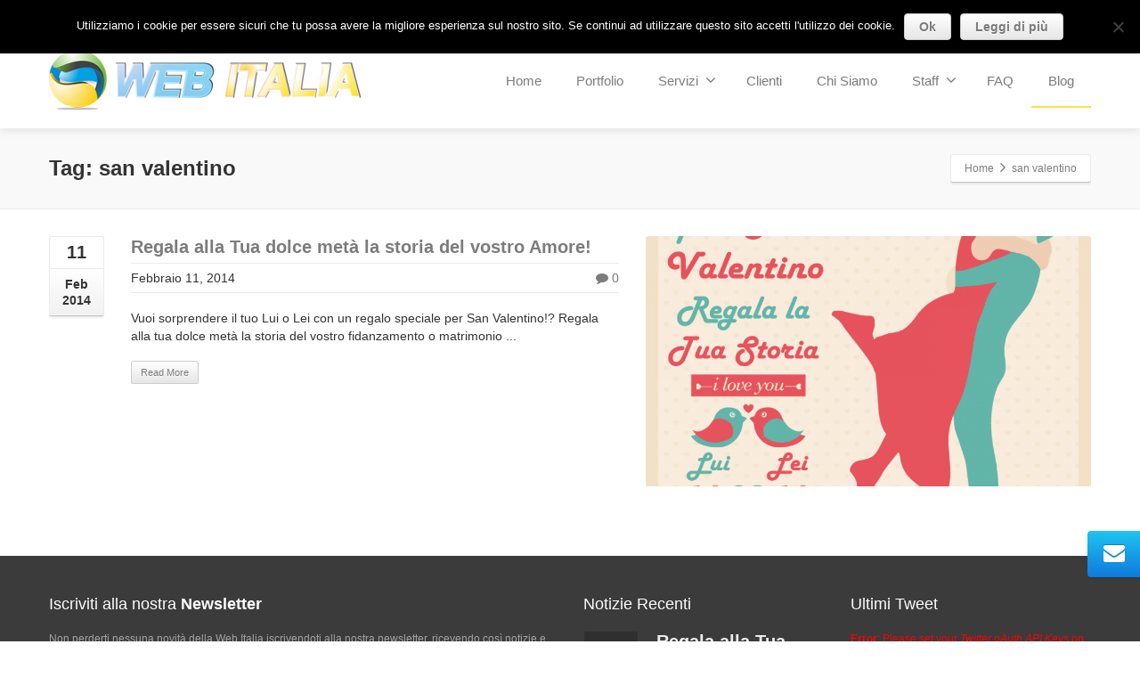

--- FILE ---
content_type: text/html; charset=UTF-8
request_url: https://creazionepagineweb.com/tag/san-valentino/
body_size: 18640
content:
<!DOCTYPE html> <!--[if lt IE 7]><html class="no-js html-loading wf-active ie old-browser lt-ie10 lt-ie9 lt-ie8 lt-ie7 responsive" itemscope="itemscope" itemtype="http://schema.org/WebPage" lang="it-IT"> <![endif]--> <!--[if IE 7]><html class="no-js html-loading wf-active ie old-browser ie7 lt-ie10 lt-ie9 lt-ie8 responsive" itemscope="itemscope" itemtype="http://schema.org/WebPage" lang="it-IT"> <![endif]--> <!--[if IE 8]><html class="no-js html-loading wf-active ie old-browser ie8 lt-ie10 lt-ie9 responsive" itemscope="itemscope" itemtype="http://schema.org/WebPage" lang="it-IT"> <![endif]--> <!--[if IE 9]><html class="no-js html-loading wf-active ie modern-browser ie9 lt-ie10 responsive" itemscope="itemscope" itemtype="http://schema.org/WebPage" lang="it-IT"> <![endif]--> <!--[if gt IE 9]><!--><html class="no-js html-loading wf-active modern-browser responsive" itemscope="itemscope" itemtype="http://schema.org/WebPage" lang="it-IT"> <!--<![endif]--><head><meta name="google-site-verification" content="vgyq3qaqxcOeaBvNp8zxItWMMse35PzJdabAmyFrLI8"/><meta http-equiv="content-type" content="text/html; charset=UTF-8"/><meta name="viewport" content="width=device-width, maximum-scale=1.0, minimum-scale=1.0"><title itemprop="name">san valentino Archives - Web Italia</title> <!--[if IE 8]><meta http-equiv="X-UA-Compatible" content="IE=edge,chrome=1"> <![endif]--><meta name='robots' content='index, follow, max-image-preview:large, max-snippet:-1, max-video-preview:-1'/><link rel="canonical" href="https://creazionepagineweb.com/tag/san-valentino/"/><meta property="og:locale" content="it_IT"/><meta property="og:type" content="article"/><meta property="og:title" content="san valentino Archives - Web Italia"/><meta property="og:url" content="https://creazionepagineweb.com/tag/san-valentino/"/><meta property="og:site_name" content="Web Italia"/><meta property="og:image" content="https://creazionepagineweb.com/wp-content/uploads/2013/12/logo-e1392124574116.png"/><meta property="og:image:width" content="350"/><meta property="og:image:height" content="68"/><meta property="og:image:type" content="image/png"/> <script type="application/ld+json" class="yoast-schema-graph">{"@context":"https://schema.org","@graph":[{"@type":"CollectionPage","@id":"https://creazionepagineweb.com/tag/san-valentino/","url":"https://creazionepagineweb.com/tag/san-valentino/","name":"san valentino Archives - Web Italia","isPartOf":{"@id":"https://creazionepagineweb.com/#website"},"primaryImageOfPage":{"@id":"https://creazionepagineweb.com/tag/san-valentino/#primaryimage"},"image":{"@id":"https://creazionepagineweb.com/tag/san-valentino/#primaryimage"},"thumbnailUrl":"https://creazionepagineweb.com/wp-content/uploads/2014/02/san-valentino.png","breadcrumb":{"@id":"https://creazionepagineweb.com/tag/san-valentino/#breadcrumb"},"inLanguage":"it-IT"},{"@type":"ImageObject","inLanguage":"it-IT","@id":"https://creazionepagineweb.com/tag/san-valentino/#primaryimage","url":"https://creazionepagineweb.com/wp-content/uploads/2014/02/san-valentino.png","contentUrl":"https://creazionepagineweb.com/wp-content/uploads/2014/02/san-valentino.png","width":800,"height":800,"caption":"San Valentino"},{"@type":"BreadcrumbList","@id":"https://creazionepagineweb.com/tag/san-valentino/#breadcrumb","itemListElement":[{"@type":"ListItem","position":1,"name":"Home","item":"https://creazionepagineweb.com/"},{"@type":"ListItem","position":2,"name":"san valentino"}]},{"@type":"WebSite","@id":"https://creazionepagineweb.com/#website","url":"https://creazionepagineweb.com/","name":"Web Italia - Creazione Siti Web","description":"Creazione siti web","publisher":{"@id":"https://creazionepagineweb.com/#organization"},"potentialAction":[{"@type":"SearchAction","target":{"@type":"EntryPoint","urlTemplate":"https://creazionepagineweb.com/?s={search_term_string}"},"query-input":"required name=search_term_string"}],"inLanguage":"it-IT"},{"@type":"Organization","@id":"https://creazionepagineweb.com/#organization","name":"Web Italia","url":"https://creazionepagineweb.com/","logo":{"@type":"ImageObject","inLanguage":"it-IT","@id":"https://creazionepagineweb.com/#/schema/logo/image/","url":"https://creazionepagineweb.com/wp-content/uploads/2013/12/logo-e1392124574116.png","contentUrl":"https://creazionepagineweb.com/wp-content/uploads/2013/12/logo-e1392124574116.png","width":350,"height":68,"caption":"Web Italia"},"image":{"@id":"https://creazionepagineweb.com/#/schema/logo/image/"},"sameAs":["https://www.facebook.com/CreazionePagineWeb"]}]}</script> <link rel='dns-prefetch' href='//secure.gravatar.com'/><link rel='dns-prefetch' href='//stats.wp.com'/><link rel='dns-prefetch' href='//v0.wordpress.com'/><link rel="alternate" type="application/rss+xml" title="Web Italia &raquo; Feed" href="https://creazionepagineweb.com/feed/"/><link rel="alternate" type="application/rss+xml" title="Web Italia &raquo; san valentino Feed del tag" href="https://creazionepagineweb.com/tag/san-valentino/feed/"/><link rel='stylesheet' id='wp-block-library-css' href='https://creazionepagineweb.com/wp-includes/css/dist/block-library/A.style.min.css.pagespeed.cf.1qpRdvAQUt.css' type='text/css' media='all'/><style id='wp-block-library-inline-css' type='text/css'>.has-text-align-justify{text-align:justify}</style><link rel='stylesheet' id='mediaelement-css' href='https://creazionepagineweb.com/wp-includes/js/mediaelement/mediaelementplayer-legacy.min.css' type='text/css' media='all'/><link rel='stylesheet' id='wp-mediaelement-css' href='https://creazionepagineweb.com/wp-includes/js/mediaelement/wp-mediaelement.min.css.pagespeed.ce.6pWCdrfeRU.css' type='text/css' media='all'/><style id='classic-theme-styles-css' media='all'>.wp-block-button__link{color:#fff;background-color:#32373c;border-radius:9999px;box-shadow:none;text-decoration:none;padding:calc(.667em + 2px) calc(1.333em + 2px);font-size:1.125em}.wp-block-file__button{background:#32373c;color:#fff;text-decoration:none}</style><style id='global-styles-inline-css' type='text/css'>body{--wp--preset--color--black:#000;--wp--preset--color--cyan-bluish-gray:#abb8c3;--wp--preset--color--white:#fff;--wp--preset--color--pale-pink:#f78da7;--wp--preset--color--vivid-red:#cf2e2e;--wp--preset--color--luminous-vivid-orange:#ff6900;--wp--preset--color--luminous-vivid-amber:#fcb900;--wp--preset--color--light-green-cyan:#7bdcb5;--wp--preset--color--vivid-green-cyan:#00d084;--wp--preset--color--pale-cyan-blue:#8ed1fc;--wp--preset--color--vivid-cyan-blue:#0693e3;--wp--preset--color--vivid-purple:#9b51e0;--wp--preset--gradient--vivid-cyan-blue-to-vivid-purple:linear-gradient(135deg,rgba(6,147,227,1) 0%,#9b51e0 100%);--wp--preset--gradient--light-green-cyan-to-vivid-green-cyan:linear-gradient(135deg,#7adcb4 0%,#00d082 100%);--wp--preset--gradient--luminous-vivid-amber-to-luminous-vivid-orange:linear-gradient(135deg,rgba(252,185,0,1) 0%,rgba(255,105,0,1) 100%);--wp--preset--gradient--luminous-vivid-orange-to-vivid-red:linear-gradient(135deg,rgba(255,105,0,1) 0%,#cf2e2e 100%);--wp--preset--gradient--very-light-gray-to-cyan-bluish-gray:linear-gradient(135deg,#eee 0%,#a9b8c3 100%);--wp--preset--gradient--cool-to-warm-spectrum:linear-gradient(135deg,#4aeadc 0%,#9778d1 20%,#cf2aba 40%,#ee2c82 60%,#fb6962 80%,#fef84c 100%);--wp--preset--gradient--blush-light-purple:linear-gradient(135deg,#ffceec 0%,#9896f0 100%);--wp--preset--gradient--blush-bordeaux:linear-gradient(135deg,#fecda5 0%,#fe2d2d 50%,#6b003e 100%);--wp--preset--gradient--luminous-dusk:linear-gradient(135deg,#ffcb70 0%,#c751c0 50%,#4158d0 100%);--wp--preset--gradient--pale-ocean:linear-gradient(135deg,#fff5cb 0%,#b6e3d4 50%,#33a7b5 100%);--wp--preset--gradient--electric-grass:linear-gradient(135deg,#caf880 0%,#71ce7e 100%);--wp--preset--gradient--midnight:linear-gradient(135deg,#020381 0%,#2874fc 100%);--wp--preset--duotone--dark-grayscale:url(#wp-duotone-dark-grayscale);--wp--preset--duotone--grayscale:url(#wp-duotone-grayscale);--wp--preset--duotone--purple-yellow:url(#wp-duotone-purple-yellow);--wp--preset--duotone--blue-red:url(#wp-duotone-blue-red);--wp--preset--duotone--midnight:url(#wp-duotone-midnight);--wp--preset--duotone--magenta-yellow:url(#wp-duotone-magenta-yellow);--wp--preset--duotone--purple-green:url(#wp-duotone-purple-green);--wp--preset--duotone--blue-orange:url(#wp-duotone-blue-orange);--wp--preset--font-size--small:13px;--wp--preset--font-size--medium:20px;--wp--preset--font-size--large:36px;--wp--preset--font-size--x-large:42px;--wp--preset--spacing--20:.44rem;--wp--preset--spacing--30:.67rem;--wp--preset--spacing--40:1rem;--wp--preset--spacing--50:1.5rem;--wp--preset--spacing--60:2.25rem;--wp--preset--spacing--70:3.38rem;--wp--preset--spacing--80:5.06rem;--wp--preset--shadow--natural:6px 6px 9px rgba(0,0,0,.2);--wp--preset--shadow--deep:12px 12px 50px rgba(0,0,0,.4);--wp--preset--shadow--sharp:6px 6px 0 rgba(0,0,0,.2);--wp--preset--shadow--outlined:6px 6px 0 -3px rgba(255,255,255,1) , 6px 6px rgba(0,0,0,1);--wp--preset--shadow--crisp:6px 6px 0 rgba(0,0,0,1)}:where(.is-layout-flex){gap:.5em}body .is-layout-flow>.alignleft{float:left;margin-inline-start:0;margin-inline-end:2em}body .is-layout-flow>.alignright{float:right;margin-inline-start:2em;margin-inline-end:0}body .is-layout-flow>.aligncenter{margin-left:auto!important;margin-right:auto!important}body .is-layout-constrained>.alignleft{float:left;margin-inline-start:0;margin-inline-end:2em}body .is-layout-constrained>.alignright{float:right;margin-inline-start:2em;margin-inline-end:0}body .is-layout-constrained>.aligncenter{margin-left:auto!important;margin-right:auto!important}body .is-layout-constrained > :where(:not(.alignleft):not(.alignright):not(.alignfull)){max-width:var(--wp--style--global--content-size);margin-left:auto!important;margin-right:auto!important}body .is-layout-constrained>.alignwide{max-width:var(--wp--style--global--wide-size)}body .is-layout-flex{display:flex}body .is-layout-flex{flex-wrap:wrap;align-items:center}body .is-layout-flex>*{margin:0}:where(.wp-block-columns.is-layout-flex){gap:2em}.has-black-color{color:var(--wp--preset--color--black)!important}.has-cyan-bluish-gray-color{color:var(--wp--preset--color--cyan-bluish-gray)!important}.has-white-color{color:var(--wp--preset--color--white)!important}.has-pale-pink-color{color:var(--wp--preset--color--pale-pink)!important}.has-vivid-red-color{color:var(--wp--preset--color--vivid-red)!important}.has-luminous-vivid-orange-color{color:var(--wp--preset--color--luminous-vivid-orange)!important}.has-luminous-vivid-amber-color{color:var(--wp--preset--color--luminous-vivid-amber)!important}.has-light-green-cyan-color{color:var(--wp--preset--color--light-green-cyan)!important}.has-vivid-green-cyan-color{color:var(--wp--preset--color--vivid-green-cyan)!important}.has-pale-cyan-blue-color{color:var(--wp--preset--color--pale-cyan-blue)!important}.has-vivid-cyan-blue-color{color:var(--wp--preset--color--vivid-cyan-blue)!important}.has-vivid-purple-color{color:var(--wp--preset--color--vivid-purple)!important}.has-black-background-color{background-color:var(--wp--preset--color--black)!important}.has-cyan-bluish-gray-background-color{background-color:var(--wp--preset--color--cyan-bluish-gray)!important}.has-white-background-color{background-color:var(--wp--preset--color--white)!important}.has-pale-pink-background-color{background-color:var(--wp--preset--color--pale-pink)!important}.has-vivid-red-background-color{background-color:var(--wp--preset--color--vivid-red)!important}.has-luminous-vivid-orange-background-color{background-color:var(--wp--preset--color--luminous-vivid-orange)!important}.has-luminous-vivid-amber-background-color{background-color:var(--wp--preset--color--luminous-vivid-amber)!important}.has-light-green-cyan-background-color{background-color:var(--wp--preset--color--light-green-cyan)!important}.has-vivid-green-cyan-background-color{background-color:var(--wp--preset--color--vivid-green-cyan)!important}.has-pale-cyan-blue-background-color{background-color:var(--wp--preset--color--pale-cyan-blue)!important}.has-vivid-cyan-blue-background-color{background-color:var(--wp--preset--color--vivid-cyan-blue)!important}.has-vivid-purple-background-color{background-color:var(--wp--preset--color--vivid-purple)!important}.has-black-border-color{border-color:var(--wp--preset--color--black)!important}.has-cyan-bluish-gray-border-color{border-color:var(--wp--preset--color--cyan-bluish-gray)!important}.has-white-border-color{border-color:var(--wp--preset--color--white)!important}.has-pale-pink-border-color{border-color:var(--wp--preset--color--pale-pink)!important}.has-vivid-red-border-color{border-color:var(--wp--preset--color--vivid-red)!important}.has-luminous-vivid-orange-border-color{border-color:var(--wp--preset--color--luminous-vivid-orange)!important}.has-luminous-vivid-amber-border-color{border-color:var(--wp--preset--color--luminous-vivid-amber)!important}.has-light-green-cyan-border-color{border-color:var(--wp--preset--color--light-green-cyan)!important}.has-vivid-green-cyan-border-color{border-color:var(--wp--preset--color--vivid-green-cyan)!important}.has-pale-cyan-blue-border-color{border-color:var(--wp--preset--color--pale-cyan-blue)!important}.has-vivid-cyan-blue-border-color{border-color:var(--wp--preset--color--vivid-cyan-blue)!important}.has-vivid-purple-border-color{border-color:var(--wp--preset--color--vivid-purple)!important}.has-vivid-cyan-blue-to-vivid-purple-gradient-background{background:var(--wp--preset--gradient--vivid-cyan-blue-to-vivid-purple)!important}.has-light-green-cyan-to-vivid-green-cyan-gradient-background{background:var(--wp--preset--gradient--light-green-cyan-to-vivid-green-cyan)!important}.has-luminous-vivid-amber-to-luminous-vivid-orange-gradient-background{background:var(--wp--preset--gradient--luminous-vivid-amber-to-luminous-vivid-orange)!important}.has-luminous-vivid-orange-to-vivid-red-gradient-background{background:var(--wp--preset--gradient--luminous-vivid-orange-to-vivid-red)!important}.has-very-light-gray-to-cyan-bluish-gray-gradient-background{background:var(--wp--preset--gradient--very-light-gray-to-cyan-bluish-gray)!important}.has-cool-to-warm-spectrum-gradient-background{background:var(--wp--preset--gradient--cool-to-warm-spectrum)!important}.has-blush-light-purple-gradient-background{background:var(--wp--preset--gradient--blush-light-purple)!important}.has-blush-bordeaux-gradient-background{background:var(--wp--preset--gradient--blush-bordeaux)!important}.has-luminous-dusk-gradient-background{background:var(--wp--preset--gradient--luminous-dusk)!important}.has-pale-ocean-gradient-background{background:var(--wp--preset--gradient--pale-ocean)!important}.has-electric-grass-gradient-background{background:var(--wp--preset--gradient--electric-grass)!important}.has-midnight-gradient-background{background:var(--wp--preset--gradient--midnight)!important}.has-small-font-size{font-size:var(--wp--preset--font-size--small)!important}.has-medium-font-size{font-size:var(--wp--preset--font-size--medium)!important}.has-large-font-size{font-size:var(--wp--preset--font-size--large)!important}.has-x-large-font-size{font-size:var(--wp--preset--font-size--x-large)!important}.wp-block-navigation a:where(:not(.wp-element-button)){color:inherit}:where(.wp-block-columns.is-layout-flex){gap:2em}.wp-block-pullquote{font-size:1.5em;line-height:1.6}</style><link rel='stylesheet' id='contact-form-7-css' href='https://creazionepagineweb.com/wp-content/cache/autoptimize/css/autoptimize_single_3fd2afa98866679439097f4ab102fe0a.css' type='text/css' media='all'/><link rel='stylesheet' id='cookie-notice-front-css' href='https://creazionepagineweb.com/wp-content/plugins/cookie-notice/css/front.min.css' type='text/css' media='all'/><style id='wpt-custom-login-css' media='all'>.ui--custom-login .control-group .controls{display:block}.ui--custom-login p{margin-bottom:18px !important}.ui--custom-login small.pull-right{position:relative;z-index:100}.ui--custom-login button,.ui--custom-login .btn{margin-bottom:0}.ui--custom-login select,.ui--custom-login textarea,.ui--custom-login input[type=text],.ui--custom-login input[type=password],.ui--custom-login input[type=datetime],.ui--custom-login input[type=datetime-local],.ui--custom-login input[type=date],.ui--custom-login input[type=month],.ui--custom-login input[type=time],.ui--custom-login input[type=week],.ui--custom-login input[type=number],.ui--custom-login input[type=email],.ui--custom-login input[type=url],.ui--custom-login input[type=search],.ui--custom-login input[type=tel],.ui--custom-login input[type=color]{min-height:30px;-webkit-box-sizing:border-box;-moz-box-sizing:border-box;box-sizing:border-box;width:100%;max-width:100%;margin-bottom:0}.ui--custom-login-message{padding:6px;margin-bottom:18px;-moz-border-radius:3px;-webkit-border-radius:3px;border-radius:3px}.ui--custom-login-message>div{margin-bottom:6px}.ui--custom-login-message>div:last-child{margin-bottom:0}.ui--custom-login-message{border:1px solid}#widget--login-default .avatar{margin-right:6px;margin-top:-3px}.rtl #widget--login-default .avatar{margin-left:6px;margin-right:0}#mini-user-container{margin-bottom:18px}#mini-user-container .mini-user-username{margin-bottom:6px}#mini-user-container .avatar{float:left;margin-right:12px}#mini-user-container .mini-user-content{overflow:hidden;display:block}#mini-user-container .mini-user-content .btn{margin-bottom:0}</style><link rel='stylesheet' id='jetpack_css-css' href='https://creazionepagineweb.com/wp-content/cache/autoptimize/css/autoptimize_single_91664c6f5f621e9deeec61279b8ef3dc.css' type='text/css' media='all'/><link rel='stylesheet' id='theme-bootstrap-css' href='https://creazionepagineweb.com/wp-content/cache/autoptimize/css/A.autoptimize_single_cb5db546f75e635e165d71c37af47768.css.pagespeed.cf.cj04OkhIe_.css' type='text/css' media='all'/><link rel='stylesheet' id='theme-frontend-style-css' href='https://creazionepagineweb.com/wp-content/cache/autoptimize/css/autoptimize_single_ed8eadeb19ccdfb0477e42fd05c18c54.css' type='text/css' media='all'/><link rel='stylesheet' id='theme-frontend-extensions-css' href='https://creazionepagineweb.com/wp-content/cache/autoptimize/css/autoptimize_single_8f109adf623bd13b463fccd33051319f.css' type='text/css' media='all'/><link rel='stylesheet' id='theme-bootstrap-responsive-css' href='https://creazionepagineweb.com/wp-content/cache/autoptimize/css/A.autoptimize_single_60024617385099469825bd739f2b673a.css.pagespeed.cf.cGM5GEBvSt.css' type='text/css' media='all'/><link rel='stylesheet' id='theme-bootstrap-responsive-1170-css' href='https://creazionepagineweb.com/wp-content/cache/autoptimize/css/A.autoptimize_single_b6934c4ebb7b230aced5edc75761d04e.css.pagespeed.cf._-D-Y4uhBH.css' type='text/css' media='all'/><link rel='stylesheet' id='theme-frontend-responsive-css' href='https://creazionepagineweb.com/wp-content/cache/autoptimize/css/A.autoptimize_single_e2923c93a9958cc9c0839c44e15967d9.css.pagespeed.cf.RHmDLaDf_W.css' type='text/css' media='all'/><link rel='stylesheet' id='theme-fontawesome-css' href='https://creazionepagineweb.com/wp-content/themes/envision/includes/modules/module.fontawesome/source/css/A.font-awesome.min.css.pagespeed.cf.i-yOP499Ru.css' type='text/css' media='all'/> <!--[if IE 7]><link rel='stylesheet' id='theme-fontawesome-ie7-css' href='https://creazionepagineweb.com/wp-content/themes/envision/includes/modules/module.fontawesome/source/css/font-awesome-ie7.min.css' type='text/css' media='all' /> <![endif]--><link rel='stylesheet' id='theme-icomoon-css' href='https://creazionepagineweb.com/wp-content/cache/autoptimize/css/autoptimize_single_1959824cd779470c7a8590eefd6e5962.css' type='text/css' media='all'/><link rel='stylesheet' id='theme-skin' href='https://creazionepagineweb.com/wp-content/cache/autoptimize/css/autoptimize_single_231372ca49b58103f226c7165ee469dc.css' type='text/css' media='all'/> <script defer src="[data-uri]"></script> <script defer id="cookie-notice-front-js-before" src="[data-uri]"></script> <script defer type='text/javascript' src='https://creazionepagineweb.com/wp-content/plugins/cookie-notice/js/front.min.js.pagespeed.ce.0NjsgeNdZu.js' id='cookie-notice-front-js'></script> <script type='text/javascript' src='https://creazionepagineweb.com/wp-includes/js/jquery/jquery.min.js' id='jquery-core-js'></script> <script defer type='text/javascript' src='https://creazionepagineweb.com/wp-includes/js/jquery/jquery-migrate.min.js.pagespeed.jm.0-q49MfDi2.js' id='jquery-migrate-js'></script> <link rel="https://api.w.org/" href="https://creazionepagineweb.com/wp-json/"/><link rel="alternate" type="application/json" href="https://creazionepagineweb.com/wp-json/wp/v2/tags/70"/><link rel="EditURI" type="application/rsd+xml" title="RSD" href="https://creazionepagineweb.com/xmlrpc.php?rsd"/><link rel="wlwmanifest" type="application/wlwmanifest+xml" href="https://creazionepagineweb.com/wp-includes/wlwmanifest.xml"/><style>img#wpstats{display:none}</style> <script defer src="[data-uri]"></script> <link rel="shortcut icon" href="//creazionepagineweb.com/wp-content/uploads/2014/10/xfavicon.png.pagespeed.ic.ds5FhfE6BD.webp"/><link rel="apple-touch-icon" href="//creazionepagineweb.com/wp-content/uploads/2014/10/xfavicon-1.png.pagespeed.ic.ds5FhfE6BD.webp"/><link rel="apple-touch-icon" sizes="114x114" href="//creazionepagineweb.com/wp-content/uploads/2014/10/xfavicon-2.png.pagespeed.ic.ds5FhfE6BD.webp"/><link rel="apple-touch-icon" sizes="72x72" href="//creazionepagineweb.com/wp-content/uploads/2014/10/xfavicon-3.png.pagespeed.ic.ds5FhfE6BD.webp"/><style type="text/css">html #video-background-1 .ui--section-content h5 strong,.tagcloud a{color:#169fe6!important}html #video-background-1 .ui--section-content .ui--box-widget p{color:#333!important}</style> <script defer src="[data-uri]"></script> </head><body class="archive tag tag-san-valentino tag-70 cookies-not-set run layout--fullwidth"><div id="side-panel-pusher"><div id="main-container"><div id="page-wrap"><header id="page-header" class="clearfix"><div id="top-bar" class="clearfix"><div id="top-bar-background"><div class="container relative"><div id="top-bar-text" class="top-bar-sides abs-left"> <a href="tel:3339177566"><i class="ui--icon fontawesome-phone icon-inline-block" style="font-size: 14px;  width: 18px;  height: 18px;  margin-right: 5px;"></i> (+39) 333 91 77 566</a><div class="helper--seperator">/</div> <a href="/contatti/"><i class="ui--icon fontawesome-envelope icon-inline-block" style="font-size: 14px;  width: 18px;  height: 18px;  margin-right: 5px;"></i> Contattaci</a></div><div id="top-bar-widgets" class="top-bar-sides abs-right"><ul id="topbar-social-icons" class="ui-socialbar unstyled ui--widget opt--on-hover style--top-bar  ss grey-bevel-gradient effect--slide borderless"><li class="facebook ui--gradient ui--gradient-grey ui-socialbar-item ui--animation"><div class="ui-socialbar-image ui-socialbar-background "></div><a href="https://www.facebook.com/CreazionePagineWeb" class="ui-socialbar-image" target="_blank" title="Facebook" rel=""></a></li><li class="twitter-alt ui--gradient ui--gradient-grey ui-socialbar-item ui--animation"><div class="ui-socialbar-image ui-socialbar-background "></div><a href="https://twitter.com/Web_Italia" class="ui-socialbar-image" target="_blank" title="Twitter" rel=""></a></li><li class="googleplus ui--gradient ui--gradient-grey ui-socialbar-item ui--animation"><div class="ui-socialbar-image ui-socialbar-background "></div><a href="https://plus.google.com/b/101196305622345821548" class="ui-socialbar-image" target="_blank" title="Google Plus" rel=""></a></li><li class="rss ui--gradient ui--gradient-grey ui-socialbar-item ui--animation"><div class="ui-socialbar-image ui-socialbar-background "></div><a href="https://creazionepagineweb.com/feed/" class="ui-socialbar-image" target="_self" title="Rss" rel=""></a></li></ul></div></div></div></div><div id="header-container" class="header-style-1 logo-position-left navigation-position-right sticky-logo-position-left sticky-navigation-position-right no-stuck clearfix" data-responsive="{&quot;css&quot;:{&quot;padding-bottom&quot;:{&quot;phone&quot;:20,&quot;tablet&quot;:20,&quot;widescreen&quot;:0}}}"><div id="header-container-background"></div><div class="container relative"><div id="logo"> <a href="https://creazionepagineweb.com"> <img id="logo-desktop" class="visible-desktop " src="//creazionepagineweb.com/wp-content/uploads/2013/12/xlogo-e1392124574116.png.pagespeed.ic.eVI_pJAeif.webp" data-at2x="//creazionepagineweb.com/wp-content/uploads/2013/12/logo-e1392124574116.png" alt="Web Italia" style="margin-top: 15px;  margin-bottom: 20px;"/> <img id="logo-tablet" class="visible-tablet " src="//creazionepagineweb.com/wp-content/uploads/2013/12/xlogo-e1392124574116.png.pagespeed.ic.eVI_pJAeif.webp" data-at2x="//creazionepagineweb.com/wp-content/uploads/2013/12/logo-e1392124574116.png" alt="Web Italia" style="margin-top: 40px;  margin-bottom: 20px;"/> <img id="logo-phone" class="visible-phone " src="//creazionepagineweb.com/wp-content/uploads/2013/12/xlogo-e1392124574116.png.pagespeed.ic.eVI_pJAeif.webp" data-at2x="//creazionepagineweb.com/wp-content/uploads/2013/12/logo-e1392124574116.png" alt="Web Italia" style="margin-top: 20px;  margin-bottom: 20px;"/> </a></div><nav id="navigation" class="without-navigation-holder"><div id="header-navigation-toggle" class="visible-phone "> <a href="javascript:;">Menu <i class="fontawesome-align-justify ui--caret"></i></a></div><ul id="header-navigation" class="sf-menu clearfix unstyled-all"><li id="menu-item-1313" class="menu-item menu-item-type-post_type menu-item-object-page menu-item-home level-0 top-level-item to-right"><a title="Home &#8211; Web Italia" href="https://creazionepagineweb.com/">Home</a></li><li id="menu-item-1301" class="menu-item menu-item-type-post_type menu-item-object-page level-0 top-level-item to-right"><a title="Portfolio &#8211; Web Italia" href="https://creazionepagineweb.com/portfolio/">Portfolio</a></li><li id="menu-item-1302" class="menu-item menu-item-type-post_type menu-item-object-page menu-item-has-children level-0 top-level-item has-child fallout to-right"><a title="Servizi &#8211; Web Italia" href="https://creazionepagineweb.com/servizi/">Servizi<i class="ui--caret fontawesome-angle-down px18"></i></a><ul class="sub-menu"><li id="menu-item-1434" class="menu-item menu-item-type-post_type menu-item-object-page level-1 sub-level-item to-right"><a href="https://creazionepagineweb.com/servizi/pacchetti-servizi/">Pacchetti Servizi</a></li><li id="menu-item-1418" class="menu-item menu-item-type-post_type menu-item-object-page level-1 sub-level-item to-right"><a href="https://creazionepagineweb.com/servizi/app-mobile-ios-android/">APP Mobile iOS &#038; Android</a></li><li id="menu-item-1420" class="menu-item menu-item-type-post_type menu-item-object-page level-1 sub-level-item to-right"><a href="https://creazionepagineweb.com/servizi/hosting-cloud-dedicato/">Hosting Cloud Dedicato</a></li><li id="menu-item-1421" class="menu-item menu-item-type-post_type menu-item-object-page level-1 sub-level-item to-right"><a href="https://creazionepagineweb.com/servizi/soluzioni-e-commerce/">Soluzioni E-Commerce</a></li><li id="menu-item-1419" class="menu-item menu-item-type-post_type menu-item-object-page level-1 sub-level-item to-right"><a href="https://creazionepagineweb.com/servizi/web-marketing/">Web Marketing</a></li></ul></li><li id="menu-item-1306" class="menu-item menu-item-type-post_type menu-item-object-page level-0 top-level-item to-right"><a title="Clienti &#8211; Web Italia" href="https://creazionepagineweb.com/clienti/">Clienti</a></li><li id="menu-item-1298" class="menu-item menu-item-type-post_type menu-item-object-page level-0 top-level-item to-right"><a title="Chi Siamo &#8211; Web Italia" href="https://creazionepagineweb.com/chi-siamo/">Chi Siamo</a></li><li id="menu-item-1308" class="menu-item menu-item-type-post_type menu-item-object-page menu-item-has-children level-0 top-level-item has-child fallout to-right"><a title="Staff &#8211; Web Italia" href="https://creazionepagineweb.com/team/">Staff<i class="ui--caret fontawesome-angle-down px18"></i></a><ul class="sub-menu"><li id="menu-item-1304" class="menu-item menu-item-type-post_type menu-item-object-page level-1 sub-level-item to-right"><a title="Pasquale Cappa Spina &#8211; Web Italia" href="https://creazionepagineweb.com/team/pasquale-cappa-spina/">Pasquale Cappa Spina</a></li></ul></li><li id="menu-item-1300" class="menu-item menu-item-type-post_type menu-item-object-page level-0 top-level-item to-right"><a title="FAQ &#8211; Web Italia" href="https://creazionepagineweb.com/faq/">FAQ</a></li><li id="menu-item-1299" class="menu-item menu-item-type-post_type menu-item-object-page current_page_parent level-0 top-level-item to-right"><a href="https://creazionepagineweb.com/blog/">Blog</a></li></ul></nav></div></div></header><div id="titlebar" class="titlebar-qvnbznchnr cover"><div class="container relative"><div id="titlebar-text"><h2 id="titlebar-title">Tag: san valentino</h2></div><div id="titlebar-breadcrumb"><div id="breadcrumb" class="ui--box-alias centerVertical"><div class="ui-bc ui-breadcrumbs breadcrumbs"><span class="ui-bc-item ui-bc-first"><a href="https://creazionepagineweb.com" rel="home"><span>Home</span></a></span><span class="ui-bc-seperator"> <i class="ui--caret fontawesome-angle-right px18"></i> </span><span class="ui-bc-item ui-bc-last"><span>san valentino</span></span></div></div></div></div></div><div id="page-content" class="no-sidebar-layout"><div class="container"><div id="the-content"><div id="blog-1" class="ui--blog ui--blog-wrapper ui--pass" data-layout="standard" data-columns="1"><div class="post-1511 post type-post status-publish format-standard has-post-thumbnail hentry category-web-italia-2 tag-amore tag-promozione tag-regalo tag-san-valentino tag-sorpresa ui--blog-item clearfix layout--medium last-item"><div class="ui--blog-media"><a class="ui--blog-link" href="https://creazionepagineweb.com/regala-alla-tua-dolce-meta-la-storia-del-vostro-amore/"><img class="ui--blog-image" src="https://creazionepagineweb.com/wp-content/uploads/2014/02/san-valentino-960x540.png" alt="san-valentino" itemprop="image"/></a></div><div class="ui--blog-side ui--blog-date ui--accent-gradient-hover-parent ui--box"><h3><span class="ui--blog-date-day ui--accent-gradient-hover">11</span></h3><h6 class="ui--blog-date-month ui--gradient ui--gradient-grey"><span>Feb</span><span>2014</span></h6></div><div class="ui--blog-content-wrapper"><div class="ui--blog-header"><h3 class="ui--blog-title entry-title clearfix"><a class="ui--blog-link" href="https://creazionepagineweb.com/regala-alla-tua-dolce-meta-la-storia-del-vostro-amore/">Regala alla Tua dolce metà la storia del vostro Amore!</a></h3><div class="ui--blog-metas clearfix"><div class="ui--blog-metas-right pull-right"><span class="ui--meta-comment"><a href="https://creazionepagineweb.com/regala-alla-tua-dolce-meta-la-storia-del-vostro-amore/#respond"><i class="fontawesome-comment px14"></i> 0</a></span></div><div class="ui--blog-metas-left"><span class="datetime"><time class="entry-date date updated" datetime="2014-02-11T11:19:05+00:00" itemprop="datePublished" pubdate>Febbraio 11, 2014</time></span></div></div></div><div class="ui--blog-content"> Vuoi sorprendere il tuo Lui o Lei con un regalo speciale per San Valentino!?
Regala alla tua dolce metà la storia del vostro fidanzamento o matrimonio ... <span class="more-link"><a class="btn btn-small btn-grey" href="https://creazionepagineweb.com/regala-alla-tua-dolce-meta-la-storia-del-vostro-amore/" title="">Read More</a></span></div></div></div></div></div></div></div><footer class="ui-dark"><div id="footer-widgets"><div class="container"><div id="footer-widgets-row1"><div class="ui-row row"><aside class="widget-area span6"><div id="cloudfw_mailchimp-2" class="widget widget-footer widget_cloudfw_mailChimp"><h4 class="footer-widget-title ui--widget-title">Iscriviti alla nostra <strong>Newsletter</strong></h4><p>Non perderti nessuna novità della Web Italia iscrivendoti alla nostra newsletter, ricevendo così notizie e aggiornamenti</p><div id="mc_embed_signup"><form action="/" method="post" id="mc-embedded-subscribe-form" name="mc-embedded-subscribe-form" class="validate" target="_blank" novalidate><div class="ui--mailchimp mc-field-group"> <input type="email" value="" name="EMAIL" placeholder="Indirizzo Email" class="required email" id="mce-EMAIL"> <button type="submit" value="Iscriviti" name="subscribe" id="mc-embedded-subscribe" class="btn btn-primary">Iscriviti</button></div><div id="mce-responses" class="clearfix"><div class="response" id="mce-error-response" style="display:none"></div><div class="response" id="mce-success-response" style="display:none"></div></div></form></div></div></aside><aside class="widget-area span3"><div id="widget_cloudfw_blog_list-3" class="widget widget-footer widget_cloudfw_blog_list"><h4 class="footer-widget-title ui--widget-title">Notizie Recenti</h4><div id="blog-2" class="ui--blog ui--blog-wrapper ui--pass" data-layout="mini" data-columns="1"><div class="ui--carousel clearfix" data-options="{&quot;effect&quot;:&quot;slide&quot;,&quot;auto_rotate&quot;:&quot;0&quot;,&quot;animation_loop&quot;:&quot;FALSE&quot;,&quot;arrows&quot;:true,&quot;rotate_time&quot;:0,&quot;animate&quot;:true}"><div class="slides"><div class="ui--blog-item ui--animation ui--accent-gradient-hover-parent clearfix layout--mini-carousel last-item"><div class="ui--blog-side ui--blog-date ui--accent-gradient-hover-parent ui--box"><h3><span class="ui--blog-date-day ui--accent-gradient-hover">11</span></h3><h6 class="ui--blog-date-month ui--gradient ui--gradient-grey"><span>Feb</span></h6></div><div class="ui--blog-content-wrapper"><div class="ui--blog-header"><h3 class="ui--blog-title entry-title"><a class="ui--blog-link" href="https://creazionepagineweb.com/regala-alla-tua-dolce-meta-la-storia-del-vostro-amore/">Regala alla Tua dolce metà la storia del vostro Amore!</a></h3></div><div class="ui--blog-content">...</div><div class="ui--blog-readmore more-link"><a class="btn btn-small btn-secondary muted" href="https://creazionepagineweb.com/regala-alla-tua-dolce-meta-la-storia-del-vostro-amore/">Read More</a></div></div></div></div></div></div></div></aside><aside class="widget-area span3"><div id="widget_cloudfw_twitter-3" class="widget widget-footer widget_cloudfw_twitter"><h4 class="footer-widget-title ui--widget-title">Ultimi Tweet</h4><div class="cloudfw-fatal-error"><strong>Error</strong>: Please set your <em>Twitter oAuth API Keys</em> on Control Panel > Global Settings > API Keys page. (Twitter said: Could not authenticate you.)</div></div></aside></div></div><div class="footer-widgets-row-separator ui--footer-seperator-color"></div><div id="footer-widgets-row2"><div class="ui-row row"><aside class="widget-area span3"><div id="text-2" class="widget widget-footer widget_text"><div class="textwidget"><div class="ui--image-wrap clearfix"><img id="ui--image-1" class="ui--image ui--animation" src="//creazionepagineweb.com/wp-content/uploads/2013/12/xlogo.png.pagespeed.ic.alZ8KxobDb.webp" alt="" title="" data-at2x=""/></div><p>Web Italia, <strong>Web Agency</strong> italiana: il nostro impegno è fornire il miglior servizio per il Tuo sito web. Con un’ottima esperienza nel mondo di internet, siamo il partner più affidabile per il Tuo prossimo progetto e per il raggiungimento dei tuoi traguardi.</p><p><strong><i class="ui--icon fontawesome-phone" style="margin-right: 5px;"></i>Tel:</strong> (+39) 347 50 38 028<br/> <strong><i class="ui--icon fontawesome-phone" style="margin-right: 5px;"></i>Tel:</strong> (+39) 333 91 77 566<br/> <strong><i class="ui--icon fontawesome-envelope-alt" style="margin-right: 5px;"></i>E-mail:</strong> <a href="/cdn-cgi/l/email-protection" class="__cf_email__" data-cfemail="1e777078715e7d6c7b7f647771707b6e7f7977707b697b7c307d7173">[email&#160;protected]</a></p></div></div><div id="widget_cloudfw_socialbar-2" class="widget widget-footer widget_cloudfw_socialbar"><ul id="socialbar-1" class="ui-socialbar unstyled ssm white_p50-gradient with-bg effect--fade borderless"><li class="facebook radius-circle ui-socialbar-item ui--animation"><div class="ui-socialbar-image ui-socialbar-background radius-circle"></div><a href="https://www.facebook.com/CreazionePagineWeb" class="ui-socialbar-image radius-circle" target="_blank" title="Facebook" rel=""></a></li><li class="twitter radius-circle ui-socialbar-item ui--animation"><div class="ui-socialbar-image ui-socialbar-background radius-circle"></div><a href="https://twitter.com/Web_Italia" class="ui-socialbar-image radius-circle" target="_blank" title="Twitter" rel=""></a></li><li class="linkedin radius-circle ui-socialbar-item ui--animation"><div class="ui-socialbar-image ui-socialbar-background radius-circle"></div><a href="http://www.linkedin.com/company/2520372" class="ui-socialbar-image radius-circle" target="_blank" title="Linkedin" rel=""></a></li><li class="googleplus radius-circle ui-socialbar-item ui--animation"><div class="ui-socialbar-image ui-socialbar-background radius-circle"></div><a href="https://plus.google.com/b/101196305622345821548" class="ui-socialbar-image radius-circle" target="_blank" title="Google Plus" rel=""></a></li><li class="skype radius-circle ui-socialbar-item ui--animation"><div class="ui-socialbar-image ui-socialbar-background radius-circle"></div><a href="skype:pasquale.ks?chat" class="ui-socialbar-image radius-circle" target="_blank" title="Skype" rel=""></a></li><li class="mail radius-circle ui-socialbar-item ui--animation"><div class="ui-socialbar-image ui-socialbar-background radius-circle"></div><a href="/cdn-cgi/l/email-protection#85ecebe3eac5e6f7e0e4ffeceaebe0f5e4e2ecebe0f2e0e7abe6eae8" class="ui-socialbar-image radius-circle" target="_self" title="Mail" rel=""></a></li><li class="rss radius-circle ui-socialbar-item ui--animation"><div class="ui-socialbar-image ui-socialbar-background radius-circle"></div><a href="//creazionepagineweb.com/feed/" class="ui-socialbar-image radius-circle" target="_self" title="Rss" rel=""></a></li></ul></div></aside><aside class="widget-area span3"><div id="tag_cloud-3" class="widget widget-footer widget_tag_cloud"><h4 class="footer-widget-title ui--widget-title">Tags</h4><div class="tagcloud"><a href="https://creazionepagineweb.com/portfolio-filter/app/" class="tag-cloud-link tag-link-1 tag-link-position-1" style="font-size: 7pt;">App</a> <a href="https://creazionepagineweb.com/portfolio-filter/blog/" class="tag-cloud-link tag-link-24 tag-link-position-2" style="font-size: 7pt;">Blog</a> <a href="https://creazionepagineweb.com/portfolio-filter/e-shop/" class="tag-cloud-link tag-link-22 tag-link-position-3" style="font-size: 7pt;">E-Shop</a> <a href="https://creazionepagineweb.com/portfolio-filter/hosting/" class="tag-cloud-link tag-link-23 tag-link-position-4" style="font-size: 7pt;">Hosting</a> <a href="https://creazionepagineweb.com/portfolio-filter/illustration/" class="tag-cloud-link tag-link-6 tag-link-position-5" style="font-size: 7pt;">Illustration</a> <a href="https://creazionepagineweb.com/portfolio-filter/sito-web/" class="tag-cloud-link tag-link-13 tag-link-position-6" style="font-size: 7pt;">Sito Web</a> <a href="https://creazionepagineweb.com/portfolio-filter/ui/" class="tag-cloud-link tag-link-5 tag-link-position-7" style="font-size: 7pt;">UI</a> <a href="https://creazionepagineweb.com/portfolio-filter/web-marketing/" class="tag-cloud-link tag-link-14 tag-link-position-8" style="font-size: 7pt;">Web Marketing</a></div></div></aside><aside class="widget-area span3"><div id="cloudfw_subpages-5" class="widget widget-footer widget_cloudfw_subpages"><h4 class="footer-widget-title ui--widget-title">Naviga</h4><ul class="ui--widget-subpages-smooth ui--box"><li class="page_item page-item-1393 ui--gradient ui--gradient-grey"><a href="https://creazionepagineweb.com/servizi/app-mobile-ios-android/">APP Mobile iOS &#038; Android</a></li><li class="page_item page-item-1360 ui--gradient ui--gradient-grey"><a href="https://creazionepagineweb.com/servizi/hosting-cloud-dedicato/">Hosting Cloud Dedicato</a></li><li class="page_item page-item-383 ui--gradient ui--gradient-grey"><a href="https://creazionepagineweb.com/servizi/pacchetti-servizi/">Pacchetti Servizi</a></li><li class="page_item page-item-1336 ui--gradient ui--gradient-grey"><a href="https://creazionepagineweb.com/servizi/soluzioni-e-commerce/">Soluzioni E-Commerce</a></li><li class="page_item page-item-1391 ui--gradient ui--gradient-grey"><a href="https://creazionepagineweb.com/servizi/web-marketing/">Web Marketing</a></li></ul></div></aside><aside class="widget-area span3"><div id="text-10" class="widget widget-footer widget_text"><div class="textwidget"><div class="wpcf7 no-js" id="wpcf7-f1426-o1" lang="it-IT" dir="ltr"><div class="screen-reader-response"><p role="status" aria-live="polite" aria-atomic="true"></p><ul></ul></div><form action="/tag/san-valentino/#wpcf7-f1426-o1" method="post" class="wpcf7-form init" aria-label="Modulo di contatto" novalidate="novalidate" data-status="init"><div style="display: none;"> <input type="hidden" name="_wpcf7" value="1426"/> <input type="hidden" name="_wpcf7_version" value="5.8.7"/> <input type="hidden" name="_wpcf7_locale" value="it_IT"/> <input type="hidden" name="_wpcf7_unit_tag" value="wpcf7-f1426-o1"/> <input type="hidden" name="_wpcf7_container_post" value="0"/> <input type="hidden" name="_wpcf7_posted_data_hash" value=""/> <input type="hidden" name="_wpcf7_recaptcha_response" value=""/></div><p>La tua email (richiesto)</p><p><span class="wpcf7-form-control-wrap" data-name="your-email"><input size="40" class="wpcf7-form-control wpcf7-email wpcf7-validates-as-required wpcf7-text wpcf7-validates-as-email" aria-required="true" aria-invalid="false" value="" type="email" name="your-email"/></span></p><p>Il tuo messaggio</p><p><span class="wpcf7-form-control-wrap" data-name="your-message"><textarea cols="40" rows="10" class="wpcf7-form-control wpcf7-textarea" aria-invalid="false" name="your-message"></textarea></span></p><p><input class="wpcf7-form-control wpcf7-submit has-spinner" type="submit" value="Invia"/></p><div class="wpcf7-response-output" aria-hidden="true"></div></form></div></div></div></aside></div></div></div></div><div id="footer-bottom" class="layout--centered"><div class="container"><div id="footer-texts" class=""><div style="float: left; text-align: left;"><strong>Web Italia</strong><br/>Sede: Via Angelo Siffredi 18, 00054 Fiumicino (ROMA). Tutti i diritti riservati © 2015</div><div style="float: right; width: 330px; text-align: right;"><p style="float: left;"><strong>Web Italia è partner ufficiale con Google Italia</strong><br/>per le campagne Adwords</p><img src="[data-uri]" alt="Google partner"></div></div></div></div></footer></div></div><div id="side-panel" class="ui-row" style="display: none;"><div id="ui--side-content-widget-1"><h3><strong>Contatta Web Italia</strong></h3><div class="ui-row row"><div class="ui-column span2"><div class="ui--animation-in make--fx--caption-bottom ui--pass clearfix" data-fx="fx--caption-bottom" data-delay="150" data-start-delay="0"><div class="ui--title ui--animation ui--title-bordered text-left"><div class="ui--title-holder"><h3 class="ui--title-text"></h3><div class="ui--title-borders ui--title-border-left"></div><div class="ui--title-borders ui--title-border-right"></div></div></div><div class="wpcf7 no-js" id="wpcf7-f1423-o2" lang="it-IT" dir="ltr"><div class="screen-reader-response"><p role="status" aria-live="polite" aria-atomic="true"></p><ul></ul></div><form action="/tag/san-valentino/#wpcf7-f1423-o2" method="post" class="wpcf7-form init" aria-label="Modulo di contatto" novalidate="novalidate" data-status="init"><div style="display: none;"> <input type="hidden" name="_wpcf7" value="1423"/> <input type="hidden" name="_wpcf7_version" value="5.8.7"/> <input type="hidden" name="_wpcf7_locale" value="it_IT"/> <input type="hidden" name="_wpcf7_unit_tag" value="wpcf7-f1423-o2"/> <input type="hidden" name="_wpcf7_container_post" value="0"/> <input type="hidden" name="_wpcf7_posted_data_hash" value=""/> <input type="hidden" name="_wpcf7_recaptcha_response" value=""/></div><p>Il tuo nome (richiesto)</p><p><span class="wpcf7-form-control-wrap" data-name="your-name"><input size="40" class="wpcf7-form-control wpcf7-text wpcf7-validates-as-required" aria-required="true" aria-invalid="false" value="" type="text" name="your-name"/></span></p><p>La tua email (richiesto)</p><p><span class="wpcf7-form-control-wrap" data-name="your-email"><input size="40" class="wpcf7-form-control wpcf7-email wpcf7-validates-as-required wpcf7-text wpcf7-validates-as-email" aria-required="true" aria-invalid="false" value="" type="email" name="your-email"/></span></p><p>Oggetto</p><p><span class="wpcf7-form-control-wrap" data-name="your-subject"><input size="40" class="wpcf7-form-control wpcf7-text" aria-invalid="false" value="" type="text" name="your-subject"/></span></p><p>Il tuo messaggio</p><p><span class="wpcf7-form-control-wrap" data-name="your-message"><textarea cols="40" rows="10" class="wpcf7-form-control wpcf7-textarea" aria-invalid="false" name="your-message"></textarea></span></p><p><input class="wpcf7-form-control wpcf7-submit has-spinner" type="submit" value="Invia"/></p><div class="wpcf7-response-output" aria-hidden="true"></div></form></div></div></div></div></div><div id="ui--side-content-widget-2"><h3><strong></strong></h3></div><div id="ui--side-content-widget-3"><h3><strong></strong></h3></div></div></div>  <script data-cfasync="false" src="/cdn-cgi/scripts/5c5dd728/cloudflare-static/email-decode.min.js"></script><script defer id="tawk-script" src="[data-uri]"></script> <div class="ui--fixed-button position--right "><a class="btn btn-normal btn-icon-left ui--side-panel btn-primary ui--animation" data-target="ui--side-content-widget-1" href="javascript:;" style=""><i class="ui--icon fontawesome-envelope icon-inline-block" style="font-size: 24px;  width: 28px;  height: 28px;"></i></a></div><script defer src="[data-uri]"></script> <script defer src="//api.peekin.io/peekin.js"></script><script type="text/javascript">var gaJsHost=(("https:"==document.location.protocol)?"https://ssl.":"http://www.");document.write(unescape("%3Cscript src='"+gaJsHost+"google-analytics.com/ga.js' type='text/javascript'%3E%3C/script%3E"));</script> <script defer src="[data-uri]"></script><script defer type='text/javascript' src='https://creazionepagineweb.com/wp-content/cache/autoptimize/js/autoptimize_single_a53a916adf48efefd5a2aa0861ebbc07.js' id='swv-js'></script> <script defer id="contact-form-7-js-extra" src="[data-uri]"></script> <script defer type='text/javascript' src='https://creazionepagineweb.com/wp-content/cache/autoptimize/js/autoptimize_single_83a062cf6545b990c13b4398035a29d0.js' id='contact-form-7-js'></script> <script defer type='text/javascript' src='https://www.google.com/recaptcha/api.js?render=6Ldb6fsUAAAAAFqc3zvzErD-PPI32iZ0Am0ZOIIH&#038;ver=3.0' id='google-recaptcha-js'></script> <script defer type='text/javascript' src='https://creazionepagineweb.com/wp-includes/js/dist/vendor/wp-polyfill-inert.min.js.pagespeed.ce.3aZS2xM_3b.js' id='wp-polyfill-inert-js'></script> <script defer type='text/javascript' src='https://creazionepagineweb.com/wp-includes/js/dist/vendor/regenerator-runtime.min.js.pagespeed.ce.mk8ophUXPf.js' id='regenerator-runtime-js'></script> <script defer type='text/javascript' src='https://creazionepagineweb.com/wp-includes/js/dist/vendor/wp-polyfill.min.js.pagespeed.ce.5JWkcJ4-rj.js' id='wp-polyfill-js'></script> <script defer id="wpcf7-recaptcha-js-extra" src="[data-uri]"></script> <script defer type='text/javascript' id='wpcf7-recaptcha-js'>//<![CDATA[
document.addEventListener("DOMContentLoaded",(e=>{var t;wpcf7_recaptcha={...null!==(t=wpcf7_recaptcha)&&void 0!==t?t:{}};const c=wpcf7_recaptcha.sitekey,{homepage:n,contactform:a}=wpcf7_recaptcha.actions,o=e=>{const{action:t,func:n,params:a}=e;grecaptcha.execute(c,{action:t}).then((e=>{const c=new CustomEvent("wpcf7grecaptchaexecuted",{detail:{action:t,token:e}});document.dispatchEvent(c)})).then((()=>{"function"==typeof n&&n(...a)})).catch((e=>console.error(e)))};if(grecaptcha.ready((()=>{o({action:n})})),document.addEventListener("change",(e=>{o({action:a})})),"undefined"!=typeof wpcf7&&"function"==typeof wpcf7.submit){const e=wpcf7.submit;wpcf7.submit=(t,c={})=>{o({action:a,func:e,params:[t,c]})}}document.addEventListener("wpcf7grecaptchaexecuted",(e=>{const t=document.querySelectorAll('form.wpcf7-form input[name="_wpcf7_recaptcha_response"]');for(let c=0;c<t.length;c++)t[c].setAttribute("value",e.detail.token)}))}));
//]]></script> <script defer type='text/javascript' src='https://stats.wp.com/e-202604.js' id='jetpack-stats-js'></script> <script type='text/javascript' id='jetpack-stats-js-after'>_stq=window._stq||[];_stq.push(["view",{v:'ext',blog:'143317166',post:'0',tz:'0',srv:'creazionepagineweb.com',j:'1:12.8.2'}]);_stq.push(["clickTrackerInit","143317166","0"]);</script> <script defer type='text/javascript' src='https://creazionepagineweb.com/wp-content/cache/autoptimize/js/autoptimize_single_ad51c0003867be33f926aef2d9793b54.js.pagespeed.jm.33ldN1Racz.js' id='theme-common-js'></script> <script defer type='text/javascript' src='https://creazionepagineweb.com/wp-content/themes/envision/lib/js/modernizr-2.6.2-respond-1.1.0.min.js.pagespeed.jm.v4xbtwUcCJ.js' id='theme-modernizr-js'></script> <script defer type='text/javascript' id='theme-noconflict-js'>//<![CDATA[
jQuery.noConflict();
//]]></script> <script defer type='text/javascript' src='https://creazionepagineweb.com/wp-content/cache/autoptimize/js/autoptimize_single_82e1b21eaaf051398557e3fada2cfc12.js.pagespeed.jm.I569T3VBwE.js' id='theme-webfont-js'></script> <script defer type='text/javascript' src='https://creazionepagineweb.com/wp-content/cache/autoptimize/js/autoptimize_single_00fa1058795c717327a7d9d4c18c0432.js.pagespeed.jm.P7r1Avl4mD.js' id='theme-prettyphoto-js'></script> <script defer type='text/javascript' src='https://creazionepagineweb.com/wp-content/cache/autoptimize/js/autoptimize_single_eebf07b012362cf3c19c8eb9846e47b4.js.pagespeed.jm.vnSlYS75y7.js' id='theme-extensions-js'></script> <script defer type='text/javascript' src='https://creazionepagineweb.com/wp-content/themes/envision/lib/js/waypoints.min.js.pagespeed.jm.eLitSH9P4E.js' id='theme-waypoints-js'></script> <script defer type='text/javascript' id='theme-waypoints-sticky-js'>//<![CDATA[
(function(){(function(root,factory){if(typeof define==='function'&&define.amd){return define(['jquery','cloudfw_waypoints'],factory);}else{return factory(root.jQuery);}})(this,function($){var defaults,wrap;defaults={wrapper:'<div class="sticky-wrapper" />',stuckClass:'stuck',noStuckClass:'no-stuck'};wrap=function($elements,options){$elements.wrap(options.wrapper);return $elements.parent();};$.cloudfw_waypoints('extendFn','sticky',function(opt){var $wrap,options,originalHandler;options=$.extend({},$.fn.cloudfw_waypoint.defaults,defaults,opt);$wrap=wrap(this,options);originalHandler=options.handler;options.handler=function(direction){var $sticky,shouldBeStuck;$sticky=$(this).children(':first');shouldBeStuck=direction==='down'||direction==='right';var height=shouldBeStuck?$sticky.outerHeight():'';$sticky.toggleClass(options.stuckClass,shouldBeStuck);$sticky.toggleClass(options.noStuckClass,!shouldBeStuck);$wrap.height(height);if(originalHandler!=null){return originalHandler.call(this,direction);}};$wrap.cloudfw_waypoint(options);return this.data('stuckClass',options.stuckClass);});return $.cloudfw_waypoints('extendFn','unsticky',function(){this.parent().cloudfw_waypoint('destroy');this.unwrap();return this.removeClass(this.data('stuckClass'));});});}).call(this);
//]]></script> <script defer type='text/javascript' src='https://creazionepagineweb.com/wp-content/cache/autoptimize/js/autoptimize_single_e3cf1a175fe0d6a892be20fcf12dac6f.js.pagespeed.jm.zk17b1QB-q.js' id='theme-smoothscroll-js'></script> <script defer type='text/javascript' src='https://creazionepagineweb.com/wp-content/cache/autoptimize/js/autoptimize_single_55bf296133a948b139d56e4fd1f47521.js' id='theme-flexslider-js'></script> <script defer type='text/javascript' id='theme-viewport-js'>//<![CDATA[
(function($){$.belowthefold=function(element,settings){var fold=$(window).height()+$(window).scrollTop();return fold<=$(element).offset().top-settings.threshold;};$.abovethetop=function(element,settings){var top=$(window).scrollTop();return top>=$(element).offset().top+$(element).height()-settings.threshold;};$.rightofscreen=function(element,settings){var fold=$(window).width()+$(window).scrollLeft();return fold<=$(element).offset().left-settings.threshold;};$.leftofscreen=function(element,settings){var left=$(window).scrollLeft();return left>=$(element).offset().left+$(element).width()-settings.threshold;};$.inviewport=function(element,settings){return!$.rightofscreen(element,settings)&&!$.leftofscreen(element,settings)&&!$.belowthefold(element,settings)&&!$.abovethetop(element,settings);};$.extend($.expr[':'],{"below-the-fold":function(a,i,m){return $.belowthefold(a,{threshold:0});},"above-the-top":function(a,i,m){return $.abovethetop(a,{threshold:0});},"left-of-screen":function(a,i,m){return $.leftofscreen(a,{threshold:0});},"right-of-screen":function(a,i,m){return $.rightofscreen(a,{threshold:0});},"in-viewport":function(a,i,m){return $.inviewport(a,{threshold:0});}});})(jQuery);
//]]></script> <script defer type="text/javascript" src="//use.typekit.net/pgb4snz.js"></script> <script defer src="[data-uri]"></script> <div id="cookie-notice" role="dialog" class="cookie-notice-hidden cookie-revoke-hidden cn-position-top" aria-label="Cookie Notice" style="background-color: rgba(0,0,0,1);"><div class="cookie-notice-container" style="color: #fff"><span id="cn-notice-text" class="cn-text-container">Utilizziamo i cookie per essere sicuri che tu possa avere la migliore esperienza sul nostro sito. Se continui ad utilizzare questo sito accetti l'utilizzo dei cookie.</span><span id="cn-notice-buttons" class="cn-buttons-container"><button id="cn-accept-cookie" data-cookie-set="accept" class="cn-set-cookie cn-button cn-button-custom button" aria-label="Ok">Ok</button><button data-link-url="//creazionepagineweb.com/informativa-cookie" data-link-target="_self" id="cn-more-info" class="cn-more-info cn-button cn-button-custom button" aria-label="Leggi di più">Leggi di più</button></span><button type="button" id="cn-close-notice" data-cookie-set="accept" class="cn-close-icon" aria-label=""></button></div></div>  <script defer src="[data-uri]"></script> <script defer src="https://static.cloudflareinsights.com/beacon.min.js/vcd15cbe7772f49c399c6a5babf22c1241717689176015" integrity="sha512-ZpsOmlRQV6y907TI0dKBHq9Md29nnaEIPlkf84rnaERnq6zvWvPUqr2ft8M1aS28oN72PdrCzSjY4U6VaAw1EQ==" data-cf-beacon='{"version":"2024.11.0","token":"7c8cc100137f41fba79fb091cdcf6e0c","r":1,"server_timing":{"name":{"cfCacheStatus":true,"cfEdge":true,"cfExtPri":true,"cfL4":true,"cfOrigin":true,"cfSpeedBrain":true},"location_startswith":null}}' crossorigin="anonymous"></script>
</body></html> 

--- FILE ---
content_type: text/html; charset=utf-8
request_url: https://www.google.com/recaptcha/api2/anchor?ar=1&k=6Ldb6fsUAAAAAFqc3zvzErD-PPI32iZ0Am0ZOIIH&co=aHR0cHM6Ly9jcmVhemlvbmVwYWdpbmV3ZWIuY29tOjQ0Mw..&hl=en&v=PoyoqOPhxBO7pBk68S4YbpHZ&size=invisible&anchor-ms=20000&execute-ms=30000&cb=bcoj4u4t8icg
body_size: 48845
content:
<!DOCTYPE HTML><html dir="ltr" lang="en"><head><meta http-equiv="Content-Type" content="text/html; charset=UTF-8">
<meta http-equiv="X-UA-Compatible" content="IE=edge">
<title>reCAPTCHA</title>
<style type="text/css">
/* cyrillic-ext */
@font-face {
  font-family: 'Roboto';
  font-style: normal;
  font-weight: 400;
  font-stretch: 100%;
  src: url(//fonts.gstatic.com/s/roboto/v48/KFO7CnqEu92Fr1ME7kSn66aGLdTylUAMa3GUBHMdazTgWw.woff2) format('woff2');
  unicode-range: U+0460-052F, U+1C80-1C8A, U+20B4, U+2DE0-2DFF, U+A640-A69F, U+FE2E-FE2F;
}
/* cyrillic */
@font-face {
  font-family: 'Roboto';
  font-style: normal;
  font-weight: 400;
  font-stretch: 100%;
  src: url(//fonts.gstatic.com/s/roboto/v48/KFO7CnqEu92Fr1ME7kSn66aGLdTylUAMa3iUBHMdazTgWw.woff2) format('woff2');
  unicode-range: U+0301, U+0400-045F, U+0490-0491, U+04B0-04B1, U+2116;
}
/* greek-ext */
@font-face {
  font-family: 'Roboto';
  font-style: normal;
  font-weight: 400;
  font-stretch: 100%;
  src: url(//fonts.gstatic.com/s/roboto/v48/KFO7CnqEu92Fr1ME7kSn66aGLdTylUAMa3CUBHMdazTgWw.woff2) format('woff2');
  unicode-range: U+1F00-1FFF;
}
/* greek */
@font-face {
  font-family: 'Roboto';
  font-style: normal;
  font-weight: 400;
  font-stretch: 100%;
  src: url(//fonts.gstatic.com/s/roboto/v48/KFO7CnqEu92Fr1ME7kSn66aGLdTylUAMa3-UBHMdazTgWw.woff2) format('woff2');
  unicode-range: U+0370-0377, U+037A-037F, U+0384-038A, U+038C, U+038E-03A1, U+03A3-03FF;
}
/* math */
@font-face {
  font-family: 'Roboto';
  font-style: normal;
  font-weight: 400;
  font-stretch: 100%;
  src: url(//fonts.gstatic.com/s/roboto/v48/KFO7CnqEu92Fr1ME7kSn66aGLdTylUAMawCUBHMdazTgWw.woff2) format('woff2');
  unicode-range: U+0302-0303, U+0305, U+0307-0308, U+0310, U+0312, U+0315, U+031A, U+0326-0327, U+032C, U+032F-0330, U+0332-0333, U+0338, U+033A, U+0346, U+034D, U+0391-03A1, U+03A3-03A9, U+03B1-03C9, U+03D1, U+03D5-03D6, U+03F0-03F1, U+03F4-03F5, U+2016-2017, U+2034-2038, U+203C, U+2040, U+2043, U+2047, U+2050, U+2057, U+205F, U+2070-2071, U+2074-208E, U+2090-209C, U+20D0-20DC, U+20E1, U+20E5-20EF, U+2100-2112, U+2114-2115, U+2117-2121, U+2123-214F, U+2190, U+2192, U+2194-21AE, U+21B0-21E5, U+21F1-21F2, U+21F4-2211, U+2213-2214, U+2216-22FF, U+2308-230B, U+2310, U+2319, U+231C-2321, U+2336-237A, U+237C, U+2395, U+239B-23B7, U+23D0, U+23DC-23E1, U+2474-2475, U+25AF, U+25B3, U+25B7, U+25BD, U+25C1, U+25CA, U+25CC, U+25FB, U+266D-266F, U+27C0-27FF, U+2900-2AFF, U+2B0E-2B11, U+2B30-2B4C, U+2BFE, U+3030, U+FF5B, U+FF5D, U+1D400-1D7FF, U+1EE00-1EEFF;
}
/* symbols */
@font-face {
  font-family: 'Roboto';
  font-style: normal;
  font-weight: 400;
  font-stretch: 100%;
  src: url(//fonts.gstatic.com/s/roboto/v48/KFO7CnqEu92Fr1ME7kSn66aGLdTylUAMaxKUBHMdazTgWw.woff2) format('woff2');
  unicode-range: U+0001-000C, U+000E-001F, U+007F-009F, U+20DD-20E0, U+20E2-20E4, U+2150-218F, U+2190, U+2192, U+2194-2199, U+21AF, U+21E6-21F0, U+21F3, U+2218-2219, U+2299, U+22C4-22C6, U+2300-243F, U+2440-244A, U+2460-24FF, U+25A0-27BF, U+2800-28FF, U+2921-2922, U+2981, U+29BF, U+29EB, U+2B00-2BFF, U+4DC0-4DFF, U+FFF9-FFFB, U+10140-1018E, U+10190-1019C, U+101A0, U+101D0-101FD, U+102E0-102FB, U+10E60-10E7E, U+1D2C0-1D2D3, U+1D2E0-1D37F, U+1F000-1F0FF, U+1F100-1F1AD, U+1F1E6-1F1FF, U+1F30D-1F30F, U+1F315, U+1F31C, U+1F31E, U+1F320-1F32C, U+1F336, U+1F378, U+1F37D, U+1F382, U+1F393-1F39F, U+1F3A7-1F3A8, U+1F3AC-1F3AF, U+1F3C2, U+1F3C4-1F3C6, U+1F3CA-1F3CE, U+1F3D4-1F3E0, U+1F3ED, U+1F3F1-1F3F3, U+1F3F5-1F3F7, U+1F408, U+1F415, U+1F41F, U+1F426, U+1F43F, U+1F441-1F442, U+1F444, U+1F446-1F449, U+1F44C-1F44E, U+1F453, U+1F46A, U+1F47D, U+1F4A3, U+1F4B0, U+1F4B3, U+1F4B9, U+1F4BB, U+1F4BF, U+1F4C8-1F4CB, U+1F4D6, U+1F4DA, U+1F4DF, U+1F4E3-1F4E6, U+1F4EA-1F4ED, U+1F4F7, U+1F4F9-1F4FB, U+1F4FD-1F4FE, U+1F503, U+1F507-1F50B, U+1F50D, U+1F512-1F513, U+1F53E-1F54A, U+1F54F-1F5FA, U+1F610, U+1F650-1F67F, U+1F687, U+1F68D, U+1F691, U+1F694, U+1F698, U+1F6AD, U+1F6B2, U+1F6B9-1F6BA, U+1F6BC, U+1F6C6-1F6CF, U+1F6D3-1F6D7, U+1F6E0-1F6EA, U+1F6F0-1F6F3, U+1F6F7-1F6FC, U+1F700-1F7FF, U+1F800-1F80B, U+1F810-1F847, U+1F850-1F859, U+1F860-1F887, U+1F890-1F8AD, U+1F8B0-1F8BB, U+1F8C0-1F8C1, U+1F900-1F90B, U+1F93B, U+1F946, U+1F984, U+1F996, U+1F9E9, U+1FA00-1FA6F, U+1FA70-1FA7C, U+1FA80-1FA89, U+1FA8F-1FAC6, U+1FACE-1FADC, U+1FADF-1FAE9, U+1FAF0-1FAF8, U+1FB00-1FBFF;
}
/* vietnamese */
@font-face {
  font-family: 'Roboto';
  font-style: normal;
  font-weight: 400;
  font-stretch: 100%;
  src: url(//fonts.gstatic.com/s/roboto/v48/KFO7CnqEu92Fr1ME7kSn66aGLdTylUAMa3OUBHMdazTgWw.woff2) format('woff2');
  unicode-range: U+0102-0103, U+0110-0111, U+0128-0129, U+0168-0169, U+01A0-01A1, U+01AF-01B0, U+0300-0301, U+0303-0304, U+0308-0309, U+0323, U+0329, U+1EA0-1EF9, U+20AB;
}
/* latin-ext */
@font-face {
  font-family: 'Roboto';
  font-style: normal;
  font-weight: 400;
  font-stretch: 100%;
  src: url(//fonts.gstatic.com/s/roboto/v48/KFO7CnqEu92Fr1ME7kSn66aGLdTylUAMa3KUBHMdazTgWw.woff2) format('woff2');
  unicode-range: U+0100-02BA, U+02BD-02C5, U+02C7-02CC, U+02CE-02D7, U+02DD-02FF, U+0304, U+0308, U+0329, U+1D00-1DBF, U+1E00-1E9F, U+1EF2-1EFF, U+2020, U+20A0-20AB, U+20AD-20C0, U+2113, U+2C60-2C7F, U+A720-A7FF;
}
/* latin */
@font-face {
  font-family: 'Roboto';
  font-style: normal;
  font-weight: 400;
  font-stretch: 100%;
  src: url(//fonts.gstatic.com/s/roboto/v48/KFO7CnqEu92Fr1ME7kSn66aGLdTylUAMa3yUBHMdazQ.woff2) format('woff2');
  unicode-range: U+0000-00FF, U+0131, U+0152-0153, U+02BB-02BC, U+02C6, U+02DA, U+02DC, U+0304, U+0308, U+0329, U+2000-206F, U+20AC, U+2122, U+2191, U+2193, U+2212, U+2215, U+FEFF, U+FFFD;
}
/* cyrillic-ext */
@font-face {
  font-family: 'Roboto';
  font-style: normal;
  font-weight: 500;
  font-stretch: 100%;
  src: url(//fonts.gstatic.com/s/roboto/v48/KFO7CnqEu92Fr1ME7kSn66aGLdTylUAMa3GUBHMdazTgWw.woff2) format('woff2');
  unicode-range: U+0460-052F, U+1C80-1C8A, U+20B4, U+2DE0-2DFF, U+A640-A69F, U+FE2E-FE2F;
}
/* cyrillic */
@font-face {
  font-family: 'Roboto';
  font-style: normal;
  font-weight: 500;
  font-stretch: 100%;
  src: url(//fonts.gstatic.com/s/roboto/v48/KFO7CnqEu92Fr1ME7kSn66aGLdTylUAMa3iUBHMdazTgWw.woff2) format('woff2');
  unicode-range: U+0301, U+0400-045F, U+0490-0491, U+04B0-04B1, U+2116;
}
/* greek-ext */
@font-face {
  font-family: 'Roboto';
  font-style: normal;
  font-weight: 500;
  font-stretch: 100%;
  src: url(//fonts.gstatic.com/s/roboto/v48/KFO7CnqEu92Fr1ME7kSn66aGLdTylUAMa3CUBHMdazTgWw.woff2) format('woff2');
  unicode-range: U+1F00-1FFF;
}
/* greek */
@font-face {
  font-family: 'Roboto';
  font-style: normal;
  font-weight: 500;
  font-stretch: 100%;
  src: url(//fonts.gstatic.com/s/roboto/v48/KFO7CnqEu92Fr1ME7kSn66aGLdTylUAMa3-UBHMdazTgWw.woff2) format('woff2');
  unicode-range: U+0370-0377, U+037A-037F, U+0384-038A, U+038C, U+038E-03A1, U+03A3-03FF;
}
/* math */
@font-face {
  font-family: 'Roboto';
  font-style: normal;
  font-weight: 500;
  font-stretch: 100%;
  src: url(//fonts.gstatic.com/s/roboto/v48/KFO7CnqEu92Fr1ME7kSn66aGLdTylUAMawCUBHMdazTgWw.woff2) format('woff2');
  unicode-range: U+0302-0303, U+0305, U+0307-0308, U+0310, U+0312, U+0315, U+031A, U+0326-0327, U+032C, U+032F-0330, U+0332-0333, U+0338, U+033A, U+0346, U+034D, U+0391-03A1, U+03A3-03A9, U+03B1-03C9, U+03D1, U+03D5-03D6, U+03F0-03F1, U+03F4-03F5, U+2016-2017, U+2034-2038, U+203C, U+2040, U+2043, U+2047, U+2050, U+2057, U+205F, U+2070-2071, U+2074-208E, U+2090-209C, U+20D0-20DC, U+20E1, U+20E5-20EF, U+2100-2112, U+2114-2115, U+2117-2121, U+2123-214F, U+2190, U+2192, U+2194-21AE, U+21B0-21E5, U+21F1-21F2, U+21F4-2211, U+2213-2214, U+2216-22FF, U+2308-230B, U+2310, U+2319, U+231C-2321, U+2336-237A, U+237C, U+2395, U+239B-23B7, U+23D0, U+23DC-23E1, U+2474-2475, U+25AF, U+25B3, U+25B7, U+25BD, U+25C1, U+25CA, U+25CC, U+25FB, U+266D-266F, U+27C0-27FF, U+2900-2AFF, U+2B0E-2B11, U+2B30-2B4C, U+2BFE, U+3030, U+FF5B, U+FF5D, U+1D400-1D7FF, U+1EE00-1EEFF;
}
/* symbols */
@font-face {
  font-family: 'Roboto';
  font-style: normal;
  font-weight: 500;
  font-stretch: 100%;
  src: url(//fonts.gstatic.com/s/roboto/v48/KFO7CnqEu92Fr1ME7kSn66aGLdTylUAMaxKUBHMdazTgWw.woff2) format('woff2');
  unicode-range: U+0001-000C, U+000E-001F, U+007F-009F, U+20DD-20E0, U+20E2-20E4, U+2150-218F, U+2190, U+2192, U+2194-2199, U+21AF, U+21E6-21F0, U+21F3, U+2218-2219, U+2299, U+22C4-22C6, U+2300-243F, U+2440-244A, U+2460-24FF, U+25A0-27BF, U+2800-28FF, U+2921-2922, U+2981, U+29BF, U+29EB, U+2B00-2BFF, U+4DC0-4DFF, U+FFF9-FFFB, U+10140-1018E, U+10190-1019C, U+101A0, U+101D0-101FD, U+102E0-102FB, U+10E60-10E7E, U+1D2C0-1D2D3, U+1D2E0-1D37F, U+1F000-1F0FF, U+1F100-1F1AD, U+1F1E6-1F1FF, U+1F30D-1F30F, U+1F315, U+1F31C, U+1F31E, U+1F320-1F32C, U+1F336, U+1F378, U+1F37D, U+1F382, U+1F393-1F39F, U+1F3A7-1F3A8, U+1F3AC-1F3AF, U+1F3C2, U+1F3C4-1F3C6, U+1F3CA-1F3CE, U+1F3D4-1F3E0, U+1F3ED, U+1F3F1-1F3F3, U+1F3F5-1F3F7, U+1F408, U+1F415, U+1F41F, U+1F426, U+1F43F, U+1F441-1F442, U+1F444, U+1F446-1F449, U+1F44C-1F44E, U+1F453, U+1F46A, U+1F47D, U+1F4A3, U+1F4B0, U+1F4B3, U+1F4B9, U+1F4BB, U+1F4BF, U+1F4C8-1F4CB, U+1F4D6, U+1F4DA, U+1F4DF, U+1F4E3-1F4E6, U+1F4EA-1F4ED, U+1F4F7, U+1F4F9-1F4FB, U+1F4FD-1F4FE, U+1F503, U+1F507-1F50B, U+1F50D, U+1F512-1F513, U+1F53E-1F54A, U+1F54F-1F5FA, U+1F610, U+1F650-1F67F, U+1F687, U+1F68D, U+1F691, U+1F694, U+1F698, U+1F6AD, U+1F6B2, U+1F6B9-1F6BA, U+1F6BC, U+1F6C6-1F6CF, U+1F6D3-1F6D7, U+1F6E0-1F6EA, U+1F6F0-1F6F3, U+1F6F7-1F6FC, U+1F700-1F7FF, U+1F800-1F80B, U+1F810-1F847, U+1F850-1F859, U+1F860-1F887, U+1F890-1F8AD, U+1F8B0-1F8BB, U+1F8C0-1F8C1, U+1F900-1F90B, U+1F93B, U+1F946, U+1F984, U+1F996, U+1F9E9, U+1FA00-1FA6F, U+1FA70-1FA7C, U+1FA80-1FA89, U+1FA8F-1FAC6, U+1FACE-1FADC, U+1FADF-1FAE9, U+1FAF0-1FAF8, U+1FB00-1FBFF;
}
/* vietnamese */
@font-face {
  font-family: 'Roboto';
  font-style: normal;
  font-weight: 500;
  font-stretch: 100%;
  src: url(//fonts.gstatic.com/s/roboto/v48/KFO7CnqEu92Fr1ME7kSn66aGLdTylUAMa3OUBHMdazTgWw.woff2) format('woff2');
  unicode-range: U+0102-0103, U+0110-0111, U+0128-0129, U+0168-0169, U+01A0-01A1, U+01AF-01B0, U+0300-0301, U+0303-0304, U+0308-0309, U+0323, U+0329, U+1EA0-1EF9, U+20AB;
}
/* latin-ext */
@font-face {
  font-family: 'Roboto';
  font-style: normal;
  font-weight: 500;
  font-stretch: 100%;
  src: url(//fonts.gstatic.com/s/roboto/v48/KFO7CnqEu92Fr1ME7kSn66aGLdTylUAMa3KUBHMdazTgWw.woff2) format('woff2');
  unicode-range: U+0100-02BA, U+02BD-02C5, U+02C7-02CC, U+02CE-02D7, U+02DD-02FF, U+0304, U+0308, U+0329, U+1D00-1DBF, U+1E00-1E9F, U+1EF2-1EFF, U+2020, U+20A0-20AB, U+20AD-20C0, U+2113, U+2C60-2C7F, U+A720-A7FF;
}
/* latin */
@font-face {
  font-family: 'Roboto';
  font-style: normal;
  font-weight: 500;
  font-stretch: 100%;
  src: url(//fonts.gstatic.com/s/roboto/v48/KFO7CnqEu92Fr1ME7kSn66aGLdTylUAMa3yUBHMdazQ.woff2) format('woff2');
  unicode-range: U+0000-00FF, U+0131, U+0152-0153, U+02BB-02BC, U+02C6, U+02DA, U+02DC, U+0304, U+0308, U+0329, U+2000-206F, U+20AC, U+2122, U+2191, U+2193, U+2212, U+2215, U+FEFF, U+FFFD;
}
/* cyrillic-ext */
@font-face {
  font-family: 'Roboto';
  font-style: normal;
  font-weight: 900;
  font-stretch: 100%;
  src: url(//fonts.gstatic.com/s/roboto/v48/KFO7CnqEu92Fr1ME7kSn66aGLdTylUAMa3GUBHMdazTgWw.woff2) format('woff2');
  unicode-range: U+0460-052F, U+1C80-1C8A, U+20B4, U+2DE0-2DFF, U+A640-A69F, U+FE2E-FE2F;
}
/* cyrillic */
@font-face {
  font-family: 'Roboto';
  font-style: normal;
  font-weight: 900;
  font-stretch: 100%;
  src: url(//fonts.gstatic.com/s/roboto/v48/KFO7CnqEu92Fr1ME7kSn66aGLdTylUAMa3iUBHMdazTgWw.woff2) format('woff2');
  unicode-range: U+0301, U+0400-045F, U+0490-0491, U+04B0-04B1, U+2116;
}
/* greek-ext */
@font-face {
  font-family: 'Roboto';
  font-style: normal;
  font-weight: 900;
  font-stretch: 100%;
  src: url(//fonts.gstatic.com/s/roboto/v48/KFO7CnqEu92Fr1ME7kSn66aGLdTylUAMa3CUBHMdazTgWw.woff2) format('woff2');
  unicode-range: U+1F00-1FFF;
}
/* greek */
@font-face {
  font-family: 'Roboto';
  font-style: normal;
  font-weight: 900;
  font-stretch: 100%;
  src: url(//fonts.gstatic.com/s/roboto/v48/KFO7CnqEu92Fr1ME7kSn66aGLdTylUAMa3-UBHMdazTgWw.woff2) format('woff2');
  unicode-range: U+0370-0377, U+037A-037F, U+0384-038A, U+038C, U+038E-03A1, U+03A3-03FF;
}
/* math */
@font-face {
  font-family: 'Roboto';
  font-style: normal;
  font-weight: 900;
  font-stretch: 100%;
  src: url(//fonts.gstatic.com/s/roboto/v48/KFO7CnqEu92Fr1ME7kSn66aGLdTylUAMawCUBHMdazTgWw.woff2) format('woff2');
  unicode-range: U+0302-0303, U+0305, U+0307-0308, U+0310, U+0312, U+0315, U+031A, U+0326-0327, U+032C, U+032F-0330, U+0332-0333, U+0338, U+033A, U+0346, U+034D, U+0391-03A1, U+03A3-03A9, U+03B1-03C9, U+03D1, U+03D5-03D6, U+03F0-03F1, U+03F4-03F5, U+2016-2017, U+2034-2038, U+203C, U+2040, U+2043, U+2047, U+2050, U+2057, U+205F, U+2070-2071, U+2074-208E, U+2090-209C, U+20D0-20DC, U+20E1, U+20E5-20EF, U+2100-2112, U+2114-2115, U+2117-2121, U+2123-214F, U+2190, U+2192, U+2194-21AE, U+21B0-21E5, U+21F1-21F2, U+21F4-2211, U+2213-2214, U+2216-22FF, U+2308-230B, U+2310, U+2319, U+231C-2321, U+2336-237A, U+237C, U+2395, U+239B-23B7, U+23D0, U+23DC-23E1, U+2474-2475, U+25AF, U+25B3, U+25B7, U+25BD, U+25C1, U+25CA, U+25CC, U+25FB, U+266D-266F, U+27C0-27FF, U+2900-2AFF, U+2B0E-2B11, U+2B30-2B4C, U+2BFE, U+3030, U+FF5B, U+FF5D, U+1D400-1D7FF, U+1EE00-1EEFF;
}
/* symbols */
@font-face {
  font-family: 'Roboto';
  font-style: normal;
  font-weight: 900;
  font-stretch: 100%;
  src: url(//fonts.gstatic.com/s/roboto/v48/KFO7CnqEu92Fr1ME7kSn66aGLdTylUAMaxKUBHMdazTgWw.woff2) format('woff2');
  unicode-range: U+0001-000C, U+000E-001F, U+007F-009F, U+20DD-20E0, U+20E2-20E4, U+2150-218F, U+2190, U+2192, U+2194-2199, U+21AF, U+21E6-21F0, U+21F3, U+2218-2219, U+2299, U+22C4-22C6, U+2300-243F, U+2440-244A, U+2460-24FF, U+25A0-27BF, U+2800-28FF, U+2921-2922, U+2981, U+29BF, U+29EB, U+2B00-2BFF, U+4DC0-4DFF, U+FFF9-FFFB, U+10140-1018E, U+10190-1019C, U+101A0, U+101D0-101FD, U+102E0-102FB, U+10E60-10E7E, U+1D2C0-1D2D3, U+1D2E0-1D37F, U+1F000-1F0FF, U+1F100-1F1AD, U+1F1E6-1F1FF, U+1F30D-1F30F, U+1F315, U+1F31C, U+1F31E, U+1F320-1F32C, U+1F336, U+1F378, U+1F37D, U+1F382, U+1F393-1F39F, U+1F3A7-1F3A8, U+1F3AC-1F3AF, U+1F3C2, U+1F3C4-1F3C6, U+1F3CA-1F3CE, U+1F3D4-1F3E0, U+1F3ED, U+1F3F1-1F3F3, U+1F3F5-1F3F7, U+1F408, U+1F415, U+1F41F, U+1F426, U+1F43F, U+1F441-1F442, U+1F444, U+1F446-1F449, U+1F44C-1F44E, U+1F453, U+1F46A, U+1F47D, U+1F4A3, U+1F4B0, U+1F4B3, U+1F4B9, U+1F4BB, U+1F4BF, U+1F4C8-1F4CB, U+1F4D6, U+1F4DA, U+1F4DF, U+1F4E3-1F4E6, U+1F4EA-1F4ED, U+1F4F7, U+1F4F9-1F4FB, U+1F4FD-1F4FE, U+1F503, U+1F507-1F50B, U+1F50D, U+1F512-1F513, U+1F53E-1F54A, U+1F54F-1F5FA, U+1F610, U+1F650-1F67F, U+1F687, U+1F68D, U+1F691, U+1F694, U+1F698, U+1F6AD, U+1F6B2, U+1F6B9-1F6BA, U+1F6BC, U+1F6C6-1F6CF, U+1F6D3-1F6D7, U+1F6E0-1F6EA, U+1F6F0-1F6F3, U+1F6F7-1F6FC, U+1F700-1F7FF, U+1F800-1F80B, U+1F810-1F847, U+1F850-1F859, U+1F860-1F887, U+1F890-1F8AD, U+1F8B0-1F8BB, U+1F8C0-1F8C1, U+1F900-1F90B, U+1F93B, U+1F946, U+1F984, U+1F996, U+1F9E9, U+1FA00-1FA6F, U+1FA70-1FA7C, U+1FA80-1FA89, U+1FA8F-1FAC6, U+1FACE-1FADC, U+1FADF-1FAE9, U+1FAF0-1FAF8, U+1FB00-1FBFF;
}
/* vietnamese */
@font-face {
  font-family: 'Roboto';
  font-style: normal;
  font-weight: 900;
  font-stretch: 100%;
  src: url(//fonts.gstatic.com/s/roboto/v48/KFO7CnqEu92Fr1ME7kSn66aGLdTylUAMa3OUBHMdazTgWw.woff2) format('woff2');
  unicode-range: U+0102-0103, U+0110-0111, U+0128-0129, U+0168-0169, U+01A0-01A1, U+01AF-01B0, U+0300-0301, U+0303-0304, U+0308-0309, U+0323, U+0329, U+1EA0-1EF9, U+20AB;
}
/* latin-ext */
@font-face {
  font-family: 'Roboto';
  font-style: normal;
  font-weight: 900;
  font-stretch: 100%;
  src: url(//fonts.gstatic.com/s/roboto/v48/KFO7CnqEu92Fr1ME7kSn66aGLdTylUAMa3KUBHMdazTgWw.woff2) format('woff2');
  unicode-range: U+0100-02BA, U+02BD-02C5, U+02C7-02CC, U+02CE-02D7, U+02DD-02FF, U+0304, U+0308, U+0329, U+1D00-1DBF, U+1E00-1E9F, U+1EF2-1EFF, U+2020, U+20A0-20AB, U+20AD-20C0, U+2113, U+2C60-2C7F, U+A720-A7FF;
}
/* latin */
@font-face {
  font-family: 'Roboto';
  font-style: normal;
  font-weight: 900;
  font-stretch: 100%;
  src: url(//fonts.gstatic.com/s/roboto/v48/KFO7CnqEu92Fr1ME7kSn66aGLdTylUAMa3yUBHMdazQ.woff2) format('woff2');
  unicode-range: U+0000-00FF, U+0131, U+0152-0153, U+02BB-02BC, U+02C6, U+02DA, U+02DC, U+0304, U+0308, U+0329, U+2000-206F, U+20AC, U+2122, U+2191, U+2193, U+2212, U+2215, U+FEFF, U+FFFD;
}

</style>
<link rel="stylesheet" type="text/css" href="https://www.gstatic.com/recaptcha/releases/PoyoqOPhxBO7pBk68S4YbpHZ/styles__ltr.css">
<script nonce="Jxr_P_IWeTMPBCbkW6hF5g" type="text/javascript">window['__recaptcha_api'] = 'https://www.google.com/recaptcha/api2/';</script>
<script type="text/javascript" src="https://www.gstatic.com/recaptcha/releases/PoyoqOPhxBO7pBk68S4YbpHZ/recaptcha__en.js" nonce="Jxr_P_IWeTMPBCbkW6hF5g">
      
    </script></head>
<body><div id="rc-anchor-alert" class="rc-anchor-alert"></div>
<input type="hidden" id="recaptcha-token" value="[base64]">
<script type="text/javascript" nonce="Jxr_P_IWeTMPBCbkW6hF5g">
      recaptcha.anchor.Main.init("[\x22ainput\x22,[\x22bgdata\x22,\x22\x22,\[base64]/[base64]/[base64]/[base64]/[base64]/UltsKytdPUU6KEU8MjA0OD9SW2wrK109RT4+NnwxOTI6KChFJjY0NTEyKT09NTUyOTYmJk0rMTxjLmxlbmd0aCYmKGMuY2hhckNvZGVBdChNKzEpJjY0NTEyKT09NTYzMjA/[base64]/[base64]/[base64]/[base64]/[base64]/[base64]/[base64]\x22,\[base64]\x22,\x22QTLCnwTCicK1WVITw4BJwqpkL8OWJHJWw4HDm8K9w7Asw5vDrn/[base64]/[base64]/DmjA8U8KvCWbClFd8DwUiwph6T0sITcKcF2dZQVJkYG1pWBo/GMO1AgVmwr3DvlrDkcKpw68Aw7HDgAPDqHZbZsKew5XCmVwVL8KELmfCoMOFwp8Dw6/[base64]/Dr8OgF8KXw4kJfEPDiMKyw5XDojnDoUYaant4CW8gwqvDoV7DuTHDnsOjIU3DvhnDu0fCvA3Cg8K5wq8Tw48TSFgIwo/Csk8+w77Du8OHwozDkVw0w47DvHIwUmJrw75kSsKCwq3CoGPDikTDksOrw5Mewo5kYcO5w63CjjIqw6xnDkUWwrFEEwAbc194wqZoTMKQKMKXGXsvXsKzZgPCsmfCgA/DhMKvwqXCnsKxwrpuwrgwccO7YMOIAyQcwppMwqtuLw7DosOBFkZzwp/DqXnCvBPCpV3CvjbDk8OZw49KwoVNw7JLRgfCpFzDlynDtMOATjsXfcOeQWkMXF/[base64]/woZvHsOlwq9Zf2lnw4vDt8KvOcKzwqnDt8K0KcKUKgfDocOQwr4SwqzDv8KSwpbDgcKNc8OlNCkUw7AuQ8KvTsOZXTcZwpItHxPDnUA/HW4PwoTCpsK6wrxRwprDssOxA0TCthrCicKgL8Ofw7zCj1fCj8OAPMO0OsOMRSx1wrAXcsKmOMOnL8Kdw5/[base64]/ciLCmsOMXcO6w51QOsOidWTCh08sW8K4wpjDr1/[base64]/ChwnDs3A/[base64]/CvsKuwopZKsKGw5LDgTfDuEjDnTbDsCXDksOXUMKXwoLDisOpwrPDoMO0w6fDk0XCjMOmBsKHUTbCncOPL8Kqw7UoKmlvJMOIdsKldCEneW/Dk8KwwrXCj8OMwokWw7kKFDrDuErDjGvDv8OwwojDlkgWw71reDspw57DlTHDsn1dJG7DvTV5w5LDuCvCgMKkworDjm/CnMOEw4tPw6AIwoppwojDk8Otw5bCnjFPKANRXClPwpHDmMOxwrDDlcKbw7vDjFjCrBcudwx/LMOWAUPDhQo/w67ChsKLAcKcwpt4PcKywrbCvcK1wowjw6nDicOGw4PDk8OlYsKnbArCgcK4wpLCmTDDuCjDmMKewpDDmmd3wogyw5ZHwp7DrcOJOQpIbh3DrMK+Fy/ChMKUw7LCm2AUw5nCi1PCi8KKwpnCn2rCgm02DncrwojDj2vCtmsGccOqwpt2IwDDnS4ncMK5w5bDlERfwoDDqcOVaQnCvmzDp8Koe8OxeHvCnMOGBDlaRWogLG9CwqjCpQ/CgGwDw7TCrnLDm2xmH8K+w77DgX/[base64]/DrDrDjMOXwoDCgcK4w786VMOUwpXCjUrCnVjDtn/CsH0/[base64]/DpMO3ccK+dMODdUrChFfCmlnCskvCi8O5HcKgB8KSFXXDt2PDlSjDosKdwrDDscK4wqUFYcOjw7UbMQHDswrCg2TCjGXDoSAcSHHDg8Omw6TDusK9wr/Cm150T2nCjVx5dMK9w53CocKhwqzDvAXDnTQKVQ4mEHB5fkbDgh/[base64]/[base64]/[base64]/Du2dcZAfDhMOVMsOiJsK5w7ESw58nZsOBH1p2wrjDusOYw7PCpMKqD0gdXcK6csKJwrvDmcOoKsOwDsK0wo0bM8KxQMKOfMOfLsOmeMOOwr7CqAZQwrd3Y8KTaCoZOcKHw5/DhFvCnHR7w7nCjn7Dg8K2w5rDlyfCi8OKwoTDpsKAZsOEJhXCrsOUDcKOAQEWQW1+UxrCkmxmw5vCvHLDgTfCkMO3EMO2e08OD1zDlsKAw7dlBzrCpsOKwqnDjsKHw4U+PsKXwr9MCcKCZcOHRMOWw7/DsMK8BynCshtwOEldwrskacKJeDVDdsOgwpzCg8O2wp5mPMO0w7vDtSorwrHDv8O6w7jDhcKmwrFow57DjFLCqT3DocKRw6zCmMOZwo/[base64]/DqsOhEsO4QMOpdlfDv8O8wqoww7d4wqFxY8Otw5JlwpfCmsK7CMK7F0/CvMK8wrzDhsKcc8OrLMO0w7sfwrA1TX43wr3Dl8O5wrnCnm7Do8Ovw6Zhw5zDsXHChD1/PsO4wqTDliIMHEDChXQbM8KZDcKmD8K1B3TDhU5Wwq/DusKhHHbCgjcxZsOkecKpwrk1EnvDmCEXwp/DmDUHwpTDqAgxa8KTcsObD3vCs8OWwqbDlCLDhGsQC8O0w63ChcOwA2rCr8KTJMKDw4MgfW/DhnUqw73DmXMSw65IwqtAwoTCmsK3wr7CkDgwwpTDvhwIAsKwIQ46KcOlLGNewqw0w4cTKRPDtlfCmMOvw5obw7jDk8OWw4xXw65sw5BXwrvCsMOzZMOJMDhpMAnCvsKPwpQLwq/DlcKEwq0LbR5UfUQ6w4gRTMOzw5gRS8K+RClmwobClsKiw7nDllN3wogjwp7Chz7Coz0hBMO+w6bDjMKkwolpFi3DmzDDgsK9wqd3woIRw693wpkSwqssPCzCkzV/[base64]/CjVrDigHCvCHCkMKKEcO/wonDr3bDpSdcw5ZoG8Orbw/CvMOGw73DjsKWCMKtBi5Sw6YjwpsOw5M0wpkZdsOdOi1gaDZZRsKNDX7CncONw7FtwqPCqRVow4c7wr4ewpJLcEp6JgUdNMOpW0nCpCrDlsO+QSl6wpPDhsKmw7wfwpTCj1QvHlRqw4vCtcOHJ8OQFsOXw5t/XhLDuVfChTRvwoglbcOVw4zCqMOCMMOiVSfClcO6eMKWP8KHPBLCqsOXw43Ctx7DtAhpwoAbZMKpwqBAw6HCiMOKTR/[base64]/DsMOqW2hMw4bCt8KDwp/DlMOuEXLDulsRw5jDlxgZQsO+E05HMkXDgBXDkzBPw68ZCHJGwrJCasOOZzp+wofDrirDusKSw7VoworDt8Ozwr3CvyAcNsK+wpTCn8KqeMKkbQfCiUjDhUfDksO1X8Kiw4sCwo3Dhz8LwptAw7nCskAQwoHDiBrDlsKPwpTCscOvd8KSf252w4nDjDQ/[base64]/ClwQuDQp6QMKYC8KRw6sVMhvDl8Otw6nCr8KcIwrDjjLDlcO9E8OJNB3ChMKnw7Axw6klwq3ChGoLwoTCnBDCucOwwp5tAh9ow78twprDp8KRYDTDsw/CusKtQcKZUkwQwqzCo2PCvxFcU8OUw5ANT8O+IQ99wp8II8K5YMK5IsO5VUwnw5wFwqrDtsOIwqHDgsO6wot7woTDs8KaGcOQZ8KVKHjCsnzDr0HCl1ABwozDlcO2w608wrDCqcKmLcONwqRSw5/CicK+w53Du8KDw4vDoF7DjQjChEoZLMODVsKHRwdOw5ZKwppRw7vCuMORCnjDqG5hFcKEJwDDkzszBMOIwqLCi8OCwpjCtMO/PFvDq8KRw7wcw6jDvwbDthcRwpPDl1kWwoLCrsOAXMK3wrrDkMKkDxgiwr/Cn0AZGMO4wpIqbMOAw4laeWJ/[base64]/[base64]/Dh23CjCjCtcODwqLCncK5JsKhwo9MwrUZcUNVTC1rw4lbw4HCkF7CisOPwrXCpsO/wqjDqsKaMXVEFjI2AGpXAWvDsMKfwqcswp5mMsK5OMO7w6PCk8KjEMOtwoHCp08iI8KZN1fCh3siw5jDv1vChVluEcKqw7lTwqzCuFFTaC/DiMKSwpQ+VcK8wqfDucODD8K7w6Y8c0rCq27DgkRcw4XCol0WcsK/A2LDkStCw5xVSMK9IMK2E8KRB3kBwr49wotaw4Mfw7dww7XDpgsBVXgoPcKlwq44NcOiwq3Ch8O/[base64]/[base64]/CtsOCwojDhcO5FcKjGsOvw512wpbDiMOswr1ow6rChB9gZsKKNcOfa0jCksKzEHvCjMOPw4g3w5pAw400e8Owa8KNw4Ebw5bCjlHDi8KowpvCrcOoKTJew6IjRsKdUsKsRcKiSMOndDvChxoewq/[base64]/[base64]/w6DCv8KWX8KfasKiZsK4EsKROcODXcKFBXJ5Z8K5fFpSFUIRw7VlO8O4w5DCusOiwrnChUvDnG7DhsOsSsKmeHV1w5UVGy1yX8KIw7MoAsOiw5DCu8K4MF05bcKRwqzCtl95wpnCuj3CsXEvw6BDSy5vw6jCqGMacz/ClhxUwrDCswTCkiYGw6JPScO1w6HCvULDr8OLw6JVwqvCsmwUwohnXcKkI8KNXMOYaE3DhlhvK31lGcO+U3Uvw4vDgl/[base64]/CrjQuwrHCj8OlOcK7ETrDp2kSwprDscKXwoDDtcKew789McO1w4RFB8KwCm4PwqDDqncLQ10QHQDDmVbDlhxkOh/CjcOhw5FEW8KZBUdiw6FkUsOgwoRkw7XDlzQEVcKpwoVnfsKQwognaUhXw4cSwoI0wpDDv8O9w5DDs1Mvw5cdw6DDiAITb8KPwp1tfsKfOkTCmhvDqAA4R8KPT1LChgJSMcKcCMKhw7/CjDTDp3cHwpAGwrViw6hmw73DusO0w4fDscK/Zz/[base64]/CkMO8wrAoBz3DjsOFAcO7wpTDo8K2NsK+FA1Wf1bDrsOyCMKvMlc3w6t2w7HDrRcNw4vDjMKrw60/w4UMbX8wJQlKwoMwwrLCrmMVZsK9w7LCgy8IPSbDhy9fF8KdbMOTUWXDhcOEwocvKMKOA3Fdw7QOw5LDnsOXEGfDgVTDs8KwG3sGwqTCj8KAw5PDi8Ogwr7DrXg/wrLCpz7CqsOQEXdXWXsrwo3CkMOJw4fChMKSwpEUcgB1ZkUOwr7CjkXDsAvCl8O/w5fDg8O1TnbCgjXCmcOJw4zDqsKAwpkBJQHCiQgzPyfDtcOTPnnCu3jCuMObwq7CgGFgbnIzwr3DilXDgEsUL14lw5HDmjE8dSZrS8KbUsOwWzXDiMKsG8O+w798dllTwrrCv8ODF8K4AXk/[base64]/CvMK0w4TCnsKgUy0mwqxKNMKyXxLChcKcw7xwIA1MwqrCkAXDghAQF8Oswrt+wplpfcO8RMO6woTChBUrLXpgdVrChAPDolXDgsOLwoXDqcK/B8KTRVNEwqzDrQgNNMKTw4bCiGwqC2PCkAV3wr9aGcK7GBDDqcOuXcK/[base64]/[base64]/DuF/[base64]/DvUR8wpvCkB1Tw7rDkmx3V2tSYcOrw48bJsOXBcKyXsKFG8KlejQJwrNkBE7DtcOmwq3Ckn/Ct0oyw51cPcOZJ8KVwq/DlnZEU8O3w4PCsjh0w6bCh8O1wr5Lw6vCk8KBJBzCuMOsd1YMw7XCs8KZw7gzwrcSw5bCjCJ0woXDgn9Vw7/Cp8OpE8OCwptvQ8OjwoRaw4IZw6HDvMOEwpFyDsOtw4XCpMKJw5Mvwp7Cq8K6wp/[base64]/McOFBxHCl8O9wrDCt3nCgsOaw4RJw4M+dsOfR8KqwpDDu8KfbDnCuMO2w5TDlMOKGBDDtk/DtW9Pw6ESwq/[base64]/Dlj1eN2HCizEQw4jCo37Cql3DrzBIwr53w7LChEsNNkEmKsK0PG8FUcOawqZTwqcTw4EkwowlSQTCnzx3OcOJacKOw6fCqcOlw4rCqEUeScO3w4YEfcO9MW4Qdlc+wocwwrJcw6HDl8KzHsO1w5vDgcOeQhobBlLDp8Otwrwiw7VAwp/DuyHCoMKpwrN5wqfCkX3CjMOcODcwHU3DrsOFUiURw5TDvirCocOew5hIYkE8wowqN8K+ZsO9w6sUwqUmHsK7w7/CtsOKP8KSw6dzFQbDi3AHO8OBZE/CpFp4wrvCskdUw7B/Z8OKQXjDuQzDksOpWibCnnwuw6hUd8KEGcOuUVQmaW/CumzClcKuTnzDmlzDpWhAdcKrw4gHw7zCn8KPVzJOKVc8R8ONw6vDsMOxwrrDpAphw79MQlDCkcOAKVnDhsOJwodGM8OmwprClh4YccKANGzDqA/CtcKWDTBmwrNCcWvCsCxWwoLCsyjCpkJWw4JTw57DllU1P8OcBMK/[base64]/[base64]/[base64]/[base64]/[base64]/wqLDun8XKXDDhxI5w6V8wpQ/SCAZOcOPU8KqwoUiw6ICw50BbsKZwrBkw5xzW8KXJcOAw4k1w5nDp8O3EwUVKG7CnMO5wpzDpMOQw43DhsOCwrBnK1DDpMOjYMO0w4jCtAltWcK6wo1gJX7CqsOWwrnDgWDDkcKyNjbDtSTDtEhxQcKQACPDs8OUwq04wpXDiWUqCTNgF8O/wo4IUMKsw7RCUVPCpcKeIEjDj8OPw61Ww47Dl8O1w7RKRR4ow7DDogxfw443aCc7w4rDt8KNw4bDm8Kuwqc3wrnCmSkZwpnDj8KUEsOLw5VgasO2Cx/[base64]/T8OVNHAAODzDvDRiS8OCMAstBsO4cnPDm0jDmWYdw408w7HDlsOSw6YZwrzDnSIYBjlkwp3Cm8O3w7fCu2HDuHzDocOMwoQYw7zDgQAWw7vCqg/CrsKXw6bDsR8bwoYmwqB/w4zDpQLCqXjDswbDscKNKUjDmcKlwqnCrH4Dwq5zBMKLwrQMEcKQHsKOw6vCsMKwdg3DgsK/woZXwrRKwofCvDxjICXDv8OewqjCvQdQFMOpwrfCi8ODfzLDvcOpwqFJXMOqw7oSNcK5w6Q3OMK1TCDCuMK0BMOqaFPDgjtnwqEwUHnCgMObwoTDj8OqwrbDlsOleGwUwoLDicOrwp40S3HDm8OpfUvDlMOyRWjDt8Oew4EsTMObcMKWwrk5RFfDosKFw6vDpA/Cp8KFw4rCr3DDs8KWw4cvU0A1Ak0gw7/DkMO0aRDDshc7fsKzw7RCw5s7w6VDJXLChcKTNwTCq8KTEcOIw7LDrgldw7/[base64]/[base64]/[base64]/Ds0/CuMOyU3dSaMKkw44fU3nCvcKlwrE4NlXCmMKJQsKdKAE0LsKRcwE6F8KBVsKHIVYPbMKLwrzDrcKXDcKqRTEGwrzDtyUMw5bCqxrDgcKmw7IdI3jCmMKPb8KCDsOKTMKdL3dOw7UUw7HCrDnCmcOeTVTChMKQw5PDq8K4GMK+UH8/[base64]/FMKIwpnDr8Odw6ZBGsOrwrdMw4zCgRZaw7Qow5QVwpIdHBHClR92w7EoQsOqRMOkf8Klw4ZlP8KCc8Ovw6bDksObWcKhwrLCtxwVQyLCpFnDmxrDisK5w4dPwoEEwrQNNsOuwoZiw5thE2nDj8Ocwo7CucOGwrfDs8OGw6/DpVvChcKnw611w6wSw5LCh0jDqRnCrSECScOJw45lw4DDrhjCp07CtDtvBWTDiRTDk0VUw4smQB3CvsOLw5XCr8O5w6Q9X8OTL8OWfMO/VcKlwqMAw7ILEcO9w7QNwq3DsFwqfcOmWMO3RMKtLh/CvcOsbR/[base64]/[base64]/[base64]/CnsK0UcOAwoEkwonDqMKTwp/DmcKLLR4dwpx/blLDigbCtnvCgCPCqUjCscO6HQZQw6XDsXTDomd2SxHCgMK7MMONwq3DrcOkOsOSwq7DlsOLw7QQQk0VF0JtblwrwoLCisKCwpDDrWkoBwkZwo/CgS9rV8OrCURnGsO9J1E3WRXCmMO9wo4ULGrDjkDDm3HCmsOqWsKpw4UeesOZw4rDiXjCthTCuz/[base64]/CkMO1w4VqSsKhIhrCrMKjeADChsK2wo3ClEvCmsKnMVBRNMOuw5jDpyggw5nCjcKadMO0w5xSS8KSS3fCgcKNwrvCvQXCrhQ3wr8IYEoMwrHCqxRGw6pLw6fChMK+w6nDsMOnEkkgw5BHwpV2IsKMWmLChg/CsyVOw4fCvcKMWsKNY2xNwr5LwqfCkQ4WaSwRJjdjwrLCqsKmHMO5wpDCu8KDKAEHLQxJDGbDng3DhcKcUnnCk8K6EcKoS8K4w4AEw6NKwr3CoVtQfMOJwqkZe8Oew5rDgMOkEcO3b0jCr8K/IQPCmcO7R8KOw4bDkGXCuMOgw7bDs2nCrCXCpFPDoxcowq8Aw5l+bcKnwqM/fitkwr/DphbDrcOXS8KvG1DDg8KEw7DCnkkJwr9tVcOPw7Mrw7JzMsKCdsOTwrl2IkcqOMOFw5lnQ8K6w77CvcO6LsKVGMKKwr/CtG4MHTATw6NfakPDhQjConRywrDCpEQQVsOiw53ClcOZwrJ6w7zCvUQDGcKfdMOAw79Cw7zCocO4wrDChsOlwr3Cj8KhRFPCuDojb8K5E3p6T8OwZ8KAwq7CgMKwZS/[base64]/Cr3ZgwoXDoWETX11WdMOzwo4Uw7VDw79yfGfClnQCwr9nNm3CiBfCkR/DhMKlw7TCuzBiL8OLwpLDrMO1DkdVcU1swoceTMO4w4bCq11+woRRQhEyw5lcw4TCnx0yeyl6w71sVcKjLsKowoTDs8KXw5pcw4nDhhPDpcOUwrIAB8KTwoB3wqNwK0hbw50KdMKxNjvDtsOvDMOTZsOyAcOYOsOWZh3Cu8OuNsO7w6B/HzUyw5HCtmbDoxvDrcOlNRzCpEcBwq8GNsKawrYXw4lfb8KLIMOmFyAKKxEkw6cww5rDujXDrHshw4/CtsOKZwEXWsOTwqnCjx8Aw50bOsOaw43CmsKZwqLDq0LDiV9DZQMmScKPDsKSfsOOacKkwoROw5tdw5YmcsOxw41+AMOqfWhOc8OBwpZgwqnCu1A4Fx0Vw5dPwo/[base64]/[base64]/[base64]/Xn3DvMKswrRNw7xTMT19w698w4XCo8K8ODdbC27DrGfCt8KOwrLDhT9Rw4I0w5HCsS7DgsKowo/Cn0Btwop2w4kdL8O/wqfDhEfCrF9rO2Qkwr/[base64]/CMOKJSgQe8KHGE/DlcKzcsOTw6rCvDbDuEF5SEBAwqXDlXMGWlPCssKGGw3Dq8OuwotfOnXCrhnDksOjw5Uaw4DDmsOVZlnDvMOQw6EXeMKNwq/DmMK+NRsGb1bDnn8swoJXB8KaecO2w6QAwoIbw7zCisOgI8KKw6JEwqbCksO7wpgMw4nCt2rDtMOpKVtvw6vChWUkJMKfQsOUwqTCiMOCw7vDu3XCnsK3Z0wEw4rDll3CrE/DnlbDk8Kxwrs0worChsOhw7lWfGheBcOhfRcHwpfCoF5cQyBVbcOASMO2wq3DnC0WwpzDtDF7w6rDg8KRwqhbwqzCsFfChGzChcO3TMKPIMOnw7UhwpwswoDCoMOCT3VCZjvCt8Kiw595w53CtBssw7x4EsK5wr/Dm8K7QMK6wq3Ck8KKwpVPw48wOk96wq8wCzTCo3/DtcOsEHXCrkbDvhxHBsKpwq/DsGs8wo/CiMK4GFBrw6DCs8OrUcKwBw7DvRLClCEswohiYTbCocOWw4oVZX3DqhzDncOtNEXCssKxCRx2OcK1KQVpwrnDhcOqbU4gw6NbaAwFw6EIJQLCgsKMwr4VBsOPw4PCqcO0DAvCksOMwrLDthnDkMO9w4Alw707D1DDg8KYD8OFcTTCisOVM1jCjsOxwrAtTQQUwrY/M2cpd8O+wqliw5nCkcOuw5Mpdi3DkT4iwp5dwokOw6lcwr0nwpLCo8Krw4cUPcORDiTDgsOqwrlmwoDCnWnDnsOhwqQUG1cRw6/DscKVw7VzJghSw5/Cq3HCnsOZVMKIwrnCj3MIw5RFw4QHw7jCqcKCw5cFcF/[base64]/woDDvMOmw6HDlTjClWp7w5zDnWtRHcOqw50Cw5XCuhjDosO3fsKCwq/[base64]/CtQ/Du8KHAjx0wpEow7lXwpjDr8OoWGslXsKMw6/CnT/DnDjCi8Kjwq3CmlZ3Zywgwp1hwpTDu27DvlrCsyhSwrXCqWTCr1PDlxnDmsK+w5UPw5x2NUTDusKwwoI9w6A9HsKFw6LDusOywpfCuyx5wpLCrsKhBsO+wrfDisOWw5RBw4/[base64]/Dkw7DiMKkw7PDhHkeawPDmhg/ECvClMOgw4oCRMKWUWUUwqZrXXdlw4PDosOEw6LClQwLwp9EUzwbwpxnw4LChSVLwoRIMMKVwqLCo8OAw4Jiw6pvAMOGwrXCvcKDIsOjwpzDk3vDnV7CgcO4w4zDtzl2IVFvwoHDjz3DmcKKEBHCjyZXw5jDiQfCoQogw4RNwpjDscOZwppJwqrCsFfDtMOCwqMnShY/wqo3IsK6w5rCvE/[base64]/CvsKpd8O4Dg5VE8KRWhtSwrwQwrMkw4lrw5wKw4JuQsO4w7sdw7bDoMKPwqUqwp7CpF9ZccOgacOXAMK6w7zDmW80UcKWP8KJclPCigLDvAPDql53ZFDCrWxvw5TDkX3CjihCb8OVw4bCrMO1w5/Ck0FWEsOpTy0hw40Zw7HDq1LDqcKmw6ExwoLClMO7ecKiS8KAZMOjU8Ofwo0OJcOIFHYOJMKZw6/DvMOLwrvCvMK9w7jCpsOYFWFYPVPCpcO7EipnUB82dWpFw7DCjsK7GSzCm8O+MC3CtG9Jwp88wq/[base64]/Cp3PCuCrDscONw71JEsKQwqdwfcKTHMOrA8O5w7nCgcKiw6dzwrFNw77Dr2ozw6wLwoLDkX1uXcKwf8OTw5/CjsOMUE0RwpHDqiBWdxlJICHDncK1TMK6Qy4vBsOEXcKEwo7DjMO/w4/CjMK5VjbCjsOoU8K1wrnDlcOhYXTDtEhxw43DrsKCGnfCg8O2w5nDv2PDicK9bcOQDMKrdMKgw6LDnMOBYMOpw5dkw65bNMO2w7tDwrUPelZ0w6d4w4rDi8O2w611wp/CpcOiwqRdwoHDuHvDlcKNw4jDrmNLTcKOw77DgARGw5sgdcO5w6JSAcKvDQl0w7QDV8O0HgwBw5cXw6Mxwr5ebDdiEgTCuMOAXBvCjQgtw6fDqcKlw47DrVzDkEXCgMK1w6Efw4DChkFyH8O9w58lw5vCszDDoAbDlMOGw7HCmFHCtsOmwofDhUnDssO/wpbCqsKhw6DDhkEfTsKLw6kEw7nCssONeWzCisOrXX7DvC/[base64]/w7ksT8K7wp/Cr3koNXjDv1jCmcK1w77Dvm0kw6vCg8OpCMOdLGc9w4vCkScrwrxwCsOmwrrCrG/ChcKewpplRcOQwpLCgxTDgHHDjsOBKndCwp0raG9WGcODwoAiLn3Ch8OQwp9lw73Dt8K9JDIMwrl4wonDl8KUbAB4a8KNGG1Awr5Vwp7Di1c4BsOXwr0QDWwCH11NYXUCw7piZcOfFMKpWC/CgMKOKn3DhlLCgcKra8OLdXIKZcOCw79FY8OARgPDgcKFZsKJw4RwwoQUAD3DksKEQsKwYVnCvMK9w7d2w4tOw6/Ck8Oiw5VSFVoqYMKlw6ldF8OFwoZTwqpRwpRqI8O2A2PCkMOuMcKbXcO8OATCrMOMwoXCoMOBQUpwwo3DmQkWKFnCqEbDpCohw6jDkCnCkFYDcH/CoGJkwprChcO5w5zDszUjw5rDr8KSwoTCmTo3FcKowqZtwrF9LcONBzzCqcOTFcK8DhjCvMKQwp4gwqMvD8Kiwq/CpjItw4nDr8OkagrDrRsbw6dzw7DDssO5w5cwwpjCuk8Ew5g2w4xOXDbCu8K+EMO8YcKraMKUV8KeGE9GdSgNRVTCtMOCw53CoF1Pwr55wpDDt8OedcKnwqzCrSU/[base64]/DkB4qwrUgwrs6JsOfw4VfIWfDi8Knw6FTLwNiMsOOw6HDmmYULhnDsRPCpcOiw7Aow7XCoRTClsOsf8Ozw7TCh8OvwqIHw59aw7bCn8KZwrMSw6ZZwqzCjsKbYsOhZsKtRHgSJ8OEw67Ct8OQB8KGw5bCin/DncKXTV7ChMO6DmJlwrtiWcOOR8OSfMOiOMKVwobDsCFBwq1gw6Udwo4nw67CrcK3wrjDtm/[base64]/flPDoihewrwhw6LClcO+Q8KMDsKFw69Ow5hRF8Khw7DCkcO1VBDCqnDDqlsGw7TCnCJ6LsK6UjJVYERSwovDpsKjDUcPBivChcO2wogIw7XDncO6e8OUG8KzwpHCtl13NUbCsC0qwrBsw5rClMOCBTJ/[base64]/[base64]/[base64]/VjkEE8OjDkDDgy3CqsOBw54Dw7V8w4kORkslAcKZCF7Cs8Krd8Kqe09dHgbCj2UFwqXDpVcAHcKTwoE4wqVFw6ZvwoZuRG5aL8ODFsOfwpd2wotXw5TDkcOgTMKPw5MdIRJRFcKYwoF5VQcaQUMbwp7Du8KOTMK6EcOvKB7CsX7CpcOKC8KQKW9/w6/DnsORRsO7wrg8M8KCEH3CtcOBw4XCpmbCvDBqw6rCicONw60UPEtKKMONJTHCskLDh18XwoLDhsOEw5XDvDbDogBCOjVMQsKpwp95B8Odw4kCwptPEcKrwovDhMOfwosvw4PCuThJLj/CtMOjwoZ5bsKkw6fCgcKgwq/Cg08pw5F/SC41HEUNw45XwoRJw4lEGsOwCcOqw4TDgV9hCcODw4bDmMOfHwJMw5PCvg3Dp2HCqkLDpMOORFVmP8OvF8O2w5ZGwqHCjEjDl8K7w6/[base64]/DvUZHG8ORwpfCvcOgdsKQdsKQwpvDnnHDpRnCtQHDvCfDgMKEbQdTw6l8w5bCv8KkLX7CuXfCix9zw4LDsMKyb8OEw4IfwqBlwq7CnMKPcsO2Ch/DjsKkw7jChCPCp2bCqsK1w4s+WcKfFVIcb8KRNcKcK8KUPVc4D8K2woIzDXbCkMOac8OPw7k+wpwKRGR7w7plwprDo8K/dsKNwpUVw7HDpcKGwo/DkhkFWMKtwprDtFHDnsOcw5M6wq1IwrnCiMO/w6PClQxEw69MwptTw4zClBzDhGUaRXpDGMKIwqEqTsOgw6rCjk/DgcOsw4plWsK4f1fCscKUEB8JExk8wq9kw4dAbkDDgMOZe0PDssK2LkMEwqJsD8OFw7vCpSfCilXCtHbDpsKYwrzCssOVXcKfTlDCr3ZVw4NGasOgw6Vrw6wLLcO/Bx3Dg8KnYsKJw57DicKMREwANsOiwo/Dvk4vwqzCr2LDmsO6JMOsSSjCmwLCpjrDscK+dXrCsw1owpYiHRlMesOwwrh/IcKrwqLCnFfDlS7Du8Oww57DkA1fw63CvypzP8O6wrLDiCnDnjhPw4DDjEd2wqPDgsKKOMOfMcO2w53ClgNccynCu1pHw6Y0TCnCrk0jwpPCsMO/e0c3w51NwpZHw7gcw4puc8OYVsOsw7d8woIMWXDDr306JcO9woHCmAt/woQYwrDDlMO2I8KkEsO0AWEDwqMlwoLCqcKzZcOIHmEoA8OsFGbCvFXDtnHDiMKYb8OAw6YZPsOJw7TCn202wo7ChcOmQ8KxwpbCuivDi2hZwrw+w5M+wqU6wpoQw6NTR8K3RsKgw5rDr8O9fcKSOTHCmz82X8OPwpLDgMOxwrpCY8OZE8OswpfDpsOnV2tzworCv2/Cj8O3BsOgwqrCjTTCuWxuI8KyTiQKA8KZw50NwqZHwofCicODbXRfw4nDmwvDgMKWLSBww77DrWHCncOfw6XDhnzCrDAGIVHDqTs0P8KRwqDCghPDr8O8ASfCuhtoJFJWTcKgRT3Cm8O7wo9jwrsow793WsKkwqfDssOlwp/DtkzCqm4TG8KaH8OjE3XCi8O2aBw0N8OoXV4MQGvCkMKOwrnDv0fCjcKTw6RQwoMAwr4hw5UibEzDmcOGN8KCTMOfAMKTHcK8wrECwpFvdTISEFc4w4bDi3HDp0xmworCvcObfSU/GwbCo8KVHyxfMsK8NQLCjMKAXSYgwrhPwp3DjsOcdGfCrh7DtsK4wofCrMKiCRfCrnPDjULCmsOlPHvDiRE5PkvCvggXwpTDvsOvU07DlhIOwoDClMKCw6/[base64]/CsnpWw4UbQsOsVMODTVvCpVZcwq1LLm/DvTfCk8Orw4/[base64]/w7fDu8ORw5bDoMOAwrDDrMOuHAYDaQ0awrVBI8OkasK+fAxQeBFUw7rDucKAwqNhwp7DnigBwrUTwqbCogPCmwxuwq3DrAjDkcKEVD8AfirCscO3XMOXwq8dXMK1wrTDrzvDhsK5IcO1ECfDrw4FwozCiibCozZqTcKgwrPDrw/[base64]/Cn8OEA3gPVcKsfcOew6RLYk7DmsKhw5LDo3fDs8OsJMKGN8KpOsO4bQx9CMKTwojDrlQrwqFLBAvDljrDiGjClcOFDAQXw5jDi8OBwrbCu8OnwqcIwp81w5oZw4NhwqZGwozDk8KXw6dFwphnTnjClMKuw6EHwqxAw5hJP8OuMMKCw6fClcOsw6o5MXfDkcOww5/DuVzDlcKGw6jChcOIwpcAYsOOU8O0N8OERMKxwoIjbsO0VwFDwp7Dpgcww6Fiw57DigDDrsOKQsOYPh3DrMKdw7jDjBMcwpQSMloHw44YesKQZsOfw7gzeF1bwqFcZAbCv10/[base64]\\u003d\\u003d\x22],null,[\x22conf\x22,null,\x226Ldb6fsUAAAAAFqc3zvzErD-PPI32iZ0Am0ZOIIH\x22,0,null,null,null,1,[21,125,63,73,95,87,41,43,42,83,102,105,109,121],[1017145,594],0,null,null,null,null,0,null,0,null,700,1,null,0,\[base64]/76lBhnEnQkZnOKMAhnM8xEZ\x22,0,0,null,null,1,null,0,0,null,null,null,0],\x22https://creazionepagineweb.com:443\x22,null,[3,1,1],null,null,null,1,3600,[\x22https://www.google.com/intl/en/policies/privacy/\x22,\x22https://www.google.com/intl/en/policies/terms/\x22],\x22xT0ZA7M4BDyqXJRzf4yyNV8B3yXnrgNj+ml5Uv9mxO4\\u003d\x22,1,0,null,1,1769150643120,0,0,[238],null,[60,13,116,74,160],\x22RC-0K8he8oED-cHrg\x22,null,null,null,null,null,\x220dAFcWeA4phPx9XyjaRlBelHCXV8o6b5Keechd3Wq31qGsHsx8H0Nagr_jXBTfRunwImxQTkD22r9Gud8HQaRancs7bcN9SvAvzg\x22,1769233443157]");
    </script></body></html>

--- FILE ---
content_type: text/css
request_url: https://creazionepagineweb.com/wp-content/themes/envision/includes/modules/module.fontawesome/source/css/A.font-awesome.min.css.pagespeed.cf.i-yOP499Ru.css
body_size: 3860
content:
@font-face{font-family:'FontAwesome';src:url(../font/fontawesome-webfont.eot?v=3.2.1);src:url(../font/fontawesome-webfont.eot?#iefix&v=3.2.1) format('embedded-opentype') , url(../font/fontawesome-webfont.woff?v=3.2.1) format('woff') , url(../font/fontawesome-webfont.ttf?v=3.2.1) format('truetype') , url(../font/fontawesome-webfont.svg#fontawesomeregular?v=3.2.1) format('svg');font-weight:normal;font-style:normal}[class^="fontawesome-"].icon-inline-block,[class*=" fontawesome-"].icon-inline-block,[class^="icomoon-"].icon-inline-block,[class*=" icomoon-"].icon-inline-block{display:inline-block;*display: inline;*zoom: 1;text-align:center}[class^="fontawesome-"].icon-with-background,[class*=" fontawesome-"].icon-with-background,[class^="icomoon-"].icon-with-background,[class*=" icomoon-"].icon-with-background{padding:10px}.ui--icon.radius-3px{-moz-border-radius:3px!important;-webkit-border-radius:3px!important;border-radius:3px!important}.ui--icon.radius-4px{-moz-border-radius:4px!important;-webkit-border-radius:4px!important;border-radius:4px!important}.ui--icon.radius-6px{-moz-border-radius:6px!important;-webkit-border-radius:6px!important;border-radius:6px!important}.ui--icon.radius-30px{-moz-border-radius:30px!important;-webkit-border-radius:30px!important;border-radius:30px!important}.ui--icon.radius-circle{-moz-border-radius:1500px!important;-webkit-border-radius:1500px!important;border-radius:1500px!important}[class^="fontawesome-"],[class*=" fontawesome-"]{font-family:FontAwesome;font-weight:normal;font-style:normal;text-decoration:inherit;-webkit-font-smoothing:antialiased;*margin-right:.3em}[class^="fontawesome-"]:before,[class*=" fontawesome-"]:before{text-decoration:inherit;display:inline-block;speak:none}.fontawesome-large:before{vertical-align:-10%;font-size:1.3333333333333333em}a [class^="fontawesome-"],a [class*=" fontawesome-"]{display:inline}[class^="fontawesome-"].fontawesome-fixed-width,[class*=" fontawesome-"].fontawesome-fixed-width{display:inline-block;width:1.1428571428571428em;text-align:right;padding-right:.2857142857142857em}[class^="fontawesome-"].fontawesome-fixed-width.fontawesome-large,[class*=" fontawesome-"].fontawesome-fixed-width.fontawesome-large{width:1.4285714285714286em}.icons-ul{margin-left:2.142857142857143em;list-style-type:none}.icons-ul>li{position:relative}.icons-ul .fontawesome-li{position:absolute;left:-2.142857142857143em;width:2.142857142857143em;text-align:center;line-height:inherit}[class^="fontawesome-"].hide,[class*=" fontawesome-"].hide{display:none}.fontawesome-muted{color:#eee}.fontawesome-light{color:#fff}.fontawesome-dark{color:#333}.fontawesome-border{border:solid 1px #eee;padding:.2em .25em .15em;-webkit-border-radius:3px;-moz-border-radius:3px;border-radius:3px}.fontawesome-2x{font-size:2em}.fontawesome-2x.fontawesome-border{border-width:2px;-webkit-border-radius:4px;-moz-border-radius:4px;border-radius:4px}.fontawesome-3x{font-size:3em}.fontawesome-3x.fontawesome-border{border-width:3px;-webkit-border-radius:5px;-moz-border-radius:5px;border-radius:5px}.fontawesome-4x{font-size:4em}.fontawesome-4x.fontawesome-border{border-width:4px;-webkit-border-radius:6px;-moz-border-radius:6px;border-radius:6px}.fontawesome-5x{font-size:5em}.fontawesome-5x.fontawesome-border{border-width:5px;-webkit-border-radius:7px;-moz-border-radius:7px;border-radius:7px}[class^="fontawesome-"].pull-left,[class*=" fontawesome-"].pull-left{margin-right:.3em}[class^="fontawesome-"].pull-right,[class*=" fontawesome-"].pull-right{margin-left:.3em}[class^="fontawesome-"],[class*=" fontawesome-"]{display:inline;width:auto;height:auto;line-height:normal;vertical-align:baseline;background-image:none;background-position:0% 0%;background-repeat:repeat;margin-top:0}.fontawesome-white,.nav-pills>.active>a>[class^="fontawesome-"],.nav-pills>.active>a>[class*=" fontawesome-"],.nav-list>.active>a>[class^="fontawesome-"],.nav-list>.active>a>[class*=" fontawesome-"],.navbar-inverse .nav>.active>a>[class^="fontawesome-"],.navbar-inverse .nav>.active>a>[class*=" fontawesome-"],.dropdown-menu>li>a:hover>[class^="fontawesome-"],.dropdown-menu>li>a:hover>[class*=" fontawesome-"],.dropdown-menu>.active>a>[class^="fontawesome-"],.dropdown-menu>.active>a>[class*=" fontawesome-"],.dropdown-submenu:hover>a>[class^="fontawesome-"],.dropdown-submenu:hover>a>[class*=" fontawesome-"]{background-image:none}.btn [class^="fontawesome-"].fontawesome-large,.nav [class^="fontawesome-"].fontawesome-large,.btn [class*=" fontawesome-"].fontawesome-large,.nav [class*=" fontawesome-"].fontawesome-large{line-height:.9em}.btn [class^="fontawesome-"].fontawesome-spin,.nav [class^="fontawesome-"].fontawesome-spin,.btn [class*=" fontawesome-"].fontawesome-spin,.nav [class*=" fontawesome-"].fontawesome-spin{display:inline-block}.nav-tabs [class^="fontawesome-"],.nav-pills [class^="fontawesome-"],.nav-tabs [class*=" fontawesome-"],.nav-pills [class*=" fontawesome-"],.nav-tabs [class^="fontawesome-"].fontawesome-large,.nav-pills [class^="fontawesome-"].fontawesome-large,.nav-tabs [class*=" fontawesome-"].fontawesome-large,.nav-pills [class*=" fontawesome-"].fontawesome-large{line-height:.9em}.btn [class^="fontawesome-"].pull-left.fontawesome-2x,.btn [class*=" fontawesome-"].pull-left.fontawesome-2x,.btn [class^="fontawesome-"].pull-right.fontawesome-2x,.btn [class*=" fontawesome-"].pull-right.fontawesome-2x{margin-top:.18em}.btn [class^="fontawesome-"].fontawesome-spin.fontawesome-large,.btn [class*=" fontawesome-"].fontawesome-spin.fontawesome-large{line-height:.8em}.btn.btn-small [class^="fontawesome-"].pull-left.fontawesome-2x,.btn.btn-small [class*=" fontawesome-"].pull-left.fontawesome-2x,.btn.btn-small [class^="fontawesome-"].pull-right.fontawesome-2x,.btn.btn-small [class*=" fontawesome-"].pull-right.fontawesome-2x{margin-top:.25em}.btn.btn-large [class^="fontawesome-"],.btn.btn-large [class*=" fontawesome-"]{margin-top:0}.btn.btn-large [class^="fontawesome-"].pull-left.fontawesome-2x,.btn.btn-large [class*=" fontawesome-"].pull-left.fontawesome-2x,.btn.btn-large [class^="fontawesome-"].pull-right.fontawesome-2x,.btn.btn-large [class*=" fontawesome-"].pull-right.fontawesome-2x{margin-top:.05em}.btn.btn-large [class^="fontawesome-"].pull-left.fontawesome-2x,.btn.btn-large [class*=" fontawesome-"].pull-left.fontawesome-2x{margin-right:.2em}.btn.btn-large [class^="fontawesome-"].pull-right.fontawesome-2x,.btn.btn-large [class*=" fontawesome-"].pull-right.fontawesome-2x{margin-left:.2em}.nav-list [class^="fontawesome-"],.nav-list [class*=" fontawesome-"]{line-height:inherit}.fontawesome-stack{position:relative;display:inline-block;width:2em;height:2em;line-height:2em;vertical-align:-35%}.fontawesome-stack [class^="fontawesome-"],.fontawesome-stack [class*=" fontawesome-"]{display:block;text-align:center;position:absolute;width:100%;height:100%;font-size:1em;line-height:inherit;*line-height:2em}.fontawesome-stack .fontawesome-stack-base{font-size:2em;*line-height:1em}.fontawesome-spin{display:inline-block;-moz-animation:spin 2s infinite linear;-o-animation:spin 2s infinite linear;-webkit-animation:spin 2s infinite linear;animation:spin 2s infinite linear}a .fontawesome-stack,a .fontawesome-spin{display:inline-block;text-decoration:none}@-moz-keyframes spin{0%{-moz-transform:rotate(0deg);} 100%{-moz-transform:rotate(359deg);}}@-webkit-keyframes spin{0%{-webkit-transform:rotate(0deg);} 100%{-webkit-transform:rotate(359deg);}}@-o-keyframes spin{0%{-o-transform:rotate(0deg);} 100%{-o-transform:rotate(359deg);}}@-ms-keyframes spin{0%{-ms-transform:rotate(0deg);} 100%{-ms-transform:rotate(359deg);}}@keyframes spin{0%{transform:rotate(0deg);} 100%{transform:rotate(359deg);}}.fontawesome-rotate-90:before{-webkit-transform:rotate(90deg);-moz-transform:rotate(90deg);-ms-transform:rotate(90deg);-o-transform:rotate(90deg);transform:rotate(90deg);filter:progid:DXImageTransform.Microsoft.BasicImage(rotation=1)}.fontawesome-rotate-180:before{-webkit-transform:rotate(180deg);-moz-transform:rotate(180deg);-ms-transform:rotate(180deg);-o-transform:rotate(180deg);transform:rotate(180deg);filter:progid:DXImageTransform.Microsoft.BasicImage(rotation=2)}.fontawesome-rotate-270:before{-webkit-transform:rotate(270deg);-moz-transform:rotate(270deg);-ms-transform:rotate(270deg);-o-transform:rotate(270deg);transform:rotate(270deg);filter:progid:DXImageTransform.Microsoft.BasicImage(rotation=3)}.fontawesome-flip-horizontal:before{-webkit-transform:scale(-1,1);-moz-transform:scale(-1,1);-ms-transform:scale(-1,1);-o-transform:scale(-1,1);transform:scale(-1,1)}.fontawesome-flip-vertical:before{-webkit-transform:scale(1,-1);-moz-transform:scale(1,-1);-ms-transform:scale(1,-1);-o-transform:scale(1,-1);transform:scale(1,-1)}a .fontawesome-rotate-90:before,a .fontawesome-rotate-180:before,a .fontawesome-rotate-270:before,a .fontawesome-flip-horizontal:before,a .fontawesome-flip-vertical:before{display:inline-block}.fontawesome-glass:before{content:"\f000"}.fontawesome-music:before{content:"\f001"}.fontawesome-search:before{content:"\f002"}.fontawesome-envelope-alt:before{content:"\f003"}.fontawesome-heart:before{content:"\f004"}.fontawesome-star:before{content:"\f005"}.fontawesome-star-empty:before{content:"\f006"}.fontawesome-user:before{content:"\f007"}.fontawesome-film:before{content:"\f008"}.fontawesome-th-large:before{content:"\f009"}.fontawesome-th:before{content:"\f00a"}.fontawesome-th-list:before{content:"\f00b"}.fontawesome-ok:before{content:"\f00c"}.fontawesome-remove:before{content:"\f00d"}.fontawesome-zoom-in:before{content:"\f00e"}.fontawesome-zoom-out:before{content:"\f010"}.fontawesome-power-off:before,.fontawesome-off:before{content:"\f011"}.fontawesome-signal:before{content:"\f012"}.fontawesome-gear:before,.fontawesome-cog:before{content:"\f013"}.fontawesome-trash:before{content:"\f014"}.fontawesome-home:before{content:"\f015"}.fontawesome-file-alt:before{content:"\f016"}.fontawesome-time:before{content:"\f017"}.fontawesome-road:before{content:"\f018"}.fontawesome-download-alt:before{content:"\f019"}.fontawesome-download:before{content:"\f01a"}.fontawesome-upload:before{content:"\f01b"}.fontawesome-inbox:before{content:"\f01c"}.fontawesome-play-circle:before{content:"\f01d"}.fontawesome-rotate-right:before,.fontawesome-repeat:before{content:"\f01e"}.fontawesome-refresh:before{content:"\f021"}.fontawesome-list-alt:before{content:"\f022"}.fontawesome-lock:before{content:"\f023"}.fontawesome-flag:before{content:"\f024"}.fontawesome-headphones:before{content:"\f025"}.fontawesome-volume-off:before{content:"\f026"}.fontawesome-volume-down:before{content:"\f027"}.fontawesome-volume-up:before{content:"\f028"}.fontawesome-qrcode:before{content:"\f029"}.fontawesome-barcode:before{content:"\f02a"}.fontawesome-tag:before{content:"\f02b"}.fontawesome-tags:before{content:"\f02c"}.fontawesome-book:before{content:"\f02d"}.fontawesome-bookmark:before{content:"\f02e"}.fontawesome-print:before{content:"\f02f"}.fontawesome-camera:before{content:"\f030"}.fontawesome-font:before{content:"\f031"}.fontawesome-bold:before{content:"\f032"}.fontawesome-italic:before{content:"\f033"}.fontawesome-text-height:before{content:"\f034"}.fontawesome-text-width:before{content:"\f035"}.fontawesome-align-left:before{content:"\f036"}.fontawesome-align-center:before{content:"\f037"}.fontawesome-align-right:before{content:"\f038"}.fontawesome-align-justify:before{content:"\f039"}.fontawesome-list:before{content:"\f03a"}.fontawesome-indent-left:before{content:"\f03b"}.fontawesome-indent-right:before{content:"\f03c"}.fontawesome-facetime-video:before{content:"\f03d"}.fontawesome-picture:before{content:"\f03e"}.fontawesome-pencil:before{content:"\f040"}.fontawesome-map-marker:before{content:"\f041"}.fontawesome-adjust:before{content:"\f042"}.fontawesome-tint:before{content:"\f043"}.fontawesome-edit:before{content:"\f044"}.fontawesome-share:before{content:"\f045"}.fontawesome-check:before{content:"\f046"}.fontawesome-move:before{content:"\f047"}.fontawesome-step-backward:before{content:"\f048"}.fontawesome-fast-backward:before{content:"\f049"}.fontawesome-backward:before{content:"\f04a"}.fontawesome-play:before{content:"\f04b"}.fontawesome-pause:before{content:"\f04c"}.fontawesome-stop:before{content:"\f04d"}.fontawesome-forward:before{content:"\f04e"}.fontawesome-fast-forward:before{content:"\f050"}.fontawesome-step-forward:before{content:"\f051"}.fontawesome-eject:before{content:"\f052"}.fontawesome-chevron-left:before{content:"\f053"}.fontawesome-chevron-right:before{content:"\f054"}.fontawesome-plus-sign:before{content:"\f055"}.fontawesome-minus-sign:before{content:"\f056"}.fontawesome-remove-sign:before{content:"\f057"}.fontawesome-ok-sign:before{content:"\f058"}.fontawesome-question-sign:before{content:"\f059"}.fontawesome-info-sign:before{content:"\f05a"}.fontawesome-screenshot:before{content:"\f05b"}.fontawesome-remove-circle:before{content:"\f05c"}.fontawesome-ok-circle:before{content:"\f05d"}.fontawesome-ban-circle:before{content:"\f05e"}.fontawesome-arrow-left:before{content:"\f060"}.fontawesome-arrow-right:before{content:"\f061"}.fontawesome-arrow-up:before{content:"\f062"}.fontawesome-arrow-down:before{content:"\f063"}.fontawesome-mail-forward:before,.fontawesome-share-alt:before{content:"\f064"}.fontawesome-resize-full:before{content:"\f065"}.fontawesome-resize-small:before{content:"\f066"}.fontawesome-plus:before{content:"\f067"}.fontawesome-minus:before{content:"\f068"}.fontawesome-asterisk:before{content:"\f069"}.fontawesome-exclamation-sign:before{content:"\f06a"}.fontawesome-gift:before{content:"\f06b"}.fontawesome-leaf:before{content:"\f06c"}.fontawesome-fire:before{content:"\f06d"}.fontawesome-eye-open:before{content:"\f06e"}.fontawesome-eye-close:before{content:"\f070"}.fontawesome-warning-sign:before{content:"\f071"}.fontawesome-plane:before{content:"\f072"}.fontawesome-calendar:before{content:"\f073"}.fontawesome-random:before{content:"\f074"}.fontawesome-comment:before{content:"\f075"}.fontawesome-magnet:before{content:"\f076"}.fontawesome-chevron-up:before{content:"\f077"}.fontawesome-chevron-down:before{content:"\f078"}.fontawesome-retweet:before{content:"\f079"}.fontawesome-shopping-cart:before{content:"\f07a"}.fontawesome-folder-close:before{content:"\f07b"}.fontawesome-folder-open:before{content:"\f07c"}.fontawesome-resize-vertical:before{content:"\f07d"}.fontawesome-resize-horizontal:before{content:"\f07e"}.fontawesome-bar-chart:before{content:"\f080"}.fontawesome-twitter-sign:before{content:"\f081"}.fontawesome-facebook-sign:before{content:"\f082"}.fontawesome-camera-retro:before{content:"\f083"}.fontawesome-key:before{content:"\f084"}.fontawesome-gears:before,.fontawesome-cogs:before{content:"\f085"}.fontawesome-comments:before{content:"\f086"}.fontawesome-thumbs-up-alt:before{content:"\f087"}.fontawesome-thumbs-down-alt:before{content:"\f088"}.fontawesome-star-half:before{content:"\f089"}.fontawesome-heart-empty:before{content:"\f08a"}.fontawesome-signout:before{content:"\f08b"}.fontawesome-linkedin-sign:before{content:"\f08c"}.fontawesome-pushpin:before{content:"\f08d"}.fontawesome-external-link:before{content:"\f08e"}.fontawesome-signin:before{content:"\f090"}.fontawesome-trophy:before{content:"\f091"}.fontawesome-github-sign:before{content:"\f092"}.fontawesome-upload-alt:before{content:"\f093"}.fontawesome-lemon:before{content:"\f094"}.fontawesome-phone:before{content:"\f095"}.fontawesome-unchecked:before,.fontawesome-check-empty:before{content:"\f096"}.fontawesome-bookmark-empty:before{content:"\f097"}.fontawesome-phone-sign:before{content:"\f098"}.fontawesome-twitter:before{content:"\f099"}.fontawesome-facebook:before{content:"\f09a"}.fontawesome-github:before{content:"\f09b"}.fontawesome-unlock:before{content:"\f09c"}.fontawesome-credit-card:before{content:"\f09d"}.fontawesome-rss:before{content:"\f09e"}.fontawesome-hdd:before{content:"\f0a0"}.fontawesome-bullhorn:before{content:"\f0a1"}.fontawesome-bell:before{content:"\f0a2"}.fontawesome-certificate:before{content:"\f0a3"}.fontawesome-hand-right:before{content:"\f0a4"}.fontawesome-hand-left:before{content:"\f0a5"}.fontawesome-hand-up:before{content:"\f0a6"}.fontawesome-hand-down:before{content:"\f0a7"}.fontawesome-circle-arrow-left:before{content:"\f0a8"}.fontawesome-circle-arrow-right:before{content:"\f0a9"}.fontawesome-circle-arrow-up:before{content:"\f0aa"}.fontawesome-circle-arrow-down:before{content:"\f0ab"}.fontawesome-globe:before{content:"\f0ac"}.fontawesome-wrench:before{content:"\f0ad"}.fontawesome-tasks:before{content:"\f0ae"}.fontawesome-filter:before{content:"\f0b0"}.fontawesome-briefcase:before{content:"\f0b1"}.fontawesome-fullscreen:before{content:"\f0b2"}.fontawesome-group:before{content:"\f0c0"}.fontawesome-link:before{content:"\f0c1"}.fontawesome-cloud:before{content:"\f0c2"}.fontawesome-beaker:before{content:"\f0c3"}.fontawesome-cut:before{content:"\f0c4"}.fontawesome-copy:before{content:"\f0c5"}.fontawesome-paperclip:before,.fontawesome-paper-clip:before{content:"\f0c6"}.fontawesome-save:before{content:"\f0c7"}.fontawesome-sign-blank:before{content:"\f0c8"}.fontawesome-reorder:before{content:"\f0c9"}.fontawesome-list-ul:before{content:"\f0ca"}.fontawesome-list-ol:before{content:"\f0cb"}.fontawesome-strikethrough:before{content:"\f0cc"}.fontawesome-underline:before{content:"\f0cd"}.fontawesome-table:before{content:"\f0ce"}.fontawesome-magic:before{content:"\f0d0"}.fontawesome-truck:before{content:"\f0d1"}.fontawesome-pinterest:before{content:"\f0d2"}.fontawesome-pinterest-sign:before{content:"\f0d3"}.fontawesome-google-plus-sign:before{content:"\f0d4"}.fontawesome-google-plus:before{content:"\f0d5"}.fontawesome-money:before{content:"\f0d6"}.fontawesome-caret-down:before{content:"\f0d7"}.fontawesome-caret-up:before{content:"\f0d8"}.fontawesome-caret-left:before{content:"\f0d9"}.fontawesome-caret-right:before{content:"\f0da"}.fontawesome-columns:before{content:"\f0db"}.fontawesome-sort:before{content:"\f0dc"}.fontawesome-sort-down:before{content:"\f0dd"}.fontawesome-sort-up:before{content:"\f0de"}.fontawesome-envelope:before{content:"\f0e0"}.fontawesome-linkedin:before{content:"\f0e1"}.fontawesome-rotate-left:before,.fontawesome-undo:before{content:"\f0e2"}.fontawesome-legal:before{content:"\f0e3"}.fontawesome-dashboard:before{content:"\f0e4"}.fontawesome-comment-alt:before{content:"\f0e5"}.fontawesome-comments-alt:before{content:"\f0e6"}.fontawesome-bolt:before{content:"\f0e7"}.fontawesome-sitemap:before{content:"\f0e8"}.fontawesome-umbrella:before{content:"\f0e9"}.fontawesome-paste:before{content:"\f0ea"}.fontawesome-lightbulb:before{content:"\f0eb"}.fontawesome-exchange:before{content:"\f0ec"}.fontawesome-cloud-download:before{content:"\f0ed"}.fontawesome-cloud-upload:before{content:"\f0ee"}.fontawesome-user-md:before{content:"\f0f0"}.fontawesome-stethoscope:before{content:"\f0f1"}.fontawesome-suitcase:before{content:"\f0f2"}.fontawesome-bell-alt:before{content:"\f0f3"}.fontawesome-coffee:before{content:"\f0f4"}.fontawesome-food:before{content:"\f0f5"}.fontawesome-file-text-alt:before{content:"\f0f6"}.fontawesome-building:before{content:"\f0f7"}.fontawesome-hospital:before{content:"\f0f8"}.fontawesome-ambulance:before{content:"\f0f9"}.fontawesome-medkit:before{content:"\f0fa"}.fontawesome-fighter-jet:before{content:"\f0fb"}.fontawesome-beer:before{content:"\f0fc"}.fontawesome-h-sign:before{content:"\f0fd"}.fontawesome-plus-sign-alt:before{content:"\f0fe"}.fontawesome-double-angle-left:before{content:"\f100"}.fontawesome-double-angle-right:before{content:"\f101"}.fontawesome-double-angle-up:before{content:"\f102"}.fontawesome-double-angle-down:before{content:"\f103"}.fontawesome-angle-left:before{content:"\f104"}.fontawesome-angle-right:before{content:"\f105"}.fontawesome-angle-up:before{content:"\f106"}.fontawesome-angle-down:before{content:"\f107"}.fontawesome-desktop:before{content:"\f108"}.fontawesome-laptop:before{content:"\f109"}.fontawesome-tablet:before{content:"\f10a"}.fontawesome-mobile-phone:before{content:"\f10b"}.fontawesome-circle-blank:before{content:"\f10c"}.fontawesome-quote-left:before{content:"\f10d"}.fontawesome-quote-right:before{content:"\f10e"}.fontawesome-spinner:before{content:"\f110"}.fontawesome-circle:before{content:"\f111"}.fontawesome-mail-reply:before,.fontawesome-reply:before{content:"\f112"}.fontawesome-github-alt:before{content:"\f113"}.fontawesome-folder-close-alt:before{content:"\f114"}.fontawesome-folder-open-alt:before{content:"\f115"}.fontawesome-expand-alt:before{content:"\f116"}.fontawesome-collapse-alt:before{content:"\f117"}.fontawesome-smile:before{content:"\f118"}.fontawesome-frown:before{content:"\f119"}.fontawesome-meh:before{content:"\f11a"}.fontawesome-gamepad:before{content:"\f11b"}.fontawesome-keyboard:before{content:"\f11c"}.fontawesome-flag-alt:before{content:"\f11d"}.fontawesome-flag-checkered:before{content:"\f11e"}.fontawesome-terminal:before{content:"\f120"}.fontawesome-code:before{content:"\f121"}.fontawesome-reply-all:before{content:"\f122"}.fontawesome-mail-reply-all:before{content:"\f122"}.fontawesome-star-half-full:before,.fontawesome-star-half-empty:before{content:"\f123"}.fontawesome-location-arrow:before{content:"\f124"}.fontawesome-crop:before{content:"\f125"}.fontawesome-code-fork:before{content:"\f126"}.fontawesome-unlink:before{content:"\f127"}.fontawesome-question:before{content:"\f128"}.fontawesome-info:before{content:"\f129"}.fontawesome-exclamation:before{content:"\f12a"}.fontawesome-superscript:before{content:"\f12b"}.fontawesome-subscript:before{content:"\f12c"}.fontawesome-eraser:before{content:"\f12d"}.fontawesome-puzzle-piece:before{content:"\f12e"}.fontawesome-microphone:before{content:"\f130"}.fontawesome-microphone-off:before{content:"\f131"}.fontawesome-shield:before{content:"\f132"}.fontawesome-calendar-empty:before{content:"\f133"}.fontawesome-fire-extinguisher:before{content:"\f134"}.fontawesome-rocket:before{content:"\f135"}.fontawesome-maxcdn:before{content:"\f136"}.fontawesome-chevron-sign-left:before{content:"\f137"}.fontawesome-chevron-sign-right:before{content:"\f138"}.fontawesome-chevron-sign-up:before{content:"\f139"}.fontawesome-chevron-sign-down:before{content:"\f13a"}.fontawesome-html5:before{content:"\f13b"}.fontawesome-css3:before{content:"\f13c"}.fontawesome-anchor:before{content:"\f13d"}.fontawesome-unlock-alt:before{content:"\f13e"}.fontawesome-bullseye:before{content:"\f140"}.fontawesome-ellipsis-horizontal:before{content:"\f141"}.fontawesome-ellipsis-vertical:before{content:"\f142"}.fontawesome-rss-sign:before{content:"\f143"}.fontawesome-play-sign:before{content:"\f144"}.fontawesome-ticket:before{content:"\f145"}.fontawesome-minus-sign-alt:before{content:"\f146"}.fontawesome-check-minus:before{content:"\f147"}.fontawesome-level-up:before{content:"\f148"}.fontawesome-level-down:before{content:"\f149"}.fontawesome-check-sign:before{content:"\f14a"}.fontawesome-edit-sign:before{content:"\f14b"}.fontawesome-external-link-sign:before{content:"\f14c"}.fontawesome-share-sign:before{content:"\f14d"}.fontawesome-compass:before{content:"\f14e"}.fontawesome-collapse:before{content:"\f150"}.fontawesome-collapse-top:before{content:"\f151"}.fontawesome-expand:before{content:"\f152"}.fontawesome-euro:before,.fontawesome-eur:before{content:"\f153"}.fontawesome-gbp:before{content:"\f154"}.fontawesome-dollar:before,.fontawesome-usd:before{content:"\f155"}.fontawesome-rupee:before,.fontawesome-inr:before{content:"\f156"}.fontawesome-yen:before,.fontawesome-jpy:before{content:"\f157"}.fontawesome-renminbi:before,.fontawesome-cny:before{content:"\f158"}.fontawesome-won:before,.fontawesome-krw:before{content:"\f159"}.fontawesome-bitcoin:before,.fontawesome-btc:before{content:"\f15a"}.fontawesome-file:before{content:"\f15b"}.fontawesome-file-text:before{content:"\f15c"}.fontawesome-sort-by-alphabet:before{content:"\f15d"}.fontawesome-sort-by-alphabet-alt:before{content:"\f15e"}.fontawesome-sort-by-attributes:before{content:"\f160"}.fontawesome-sort-by-attributes-alt:before{content:"\f161"}.fontawesome-sort-by-order:before{content:"\f162"}.fontawesome-sort-by-order-alt:before{content:"\f163"}.fontawesome-thumbs-up:before{content:"\f164"}.fontawesome-thumbs-down:before{content:"\f165"}.fontawesome-youtube-sign:before{content:"\f166"}.fontawesome-youtube:before{content:"\f167"}.fontawesome-xing:before{content:"\f168"}.fontawesome-xing-sign:before{content:"\f169"}.fontawesome-youtube-play:before{content:"\f16a"}.fontawesome-dropbox:before{content:"\f16b"}.fontawesome-stackexchange:before{content:"\f16c"}.fontawesome-instagram:before{content:"\f16d"}.fontawesome-flickr:before{content:"\f16e"}.fontawesome-adn:before{content:"\f170"}.fontawesome-bitbucket:before{content:"\f171"}.fontawesome-bitbucket-sign:before{content:"\f172"}.fontawesome-tumblr:before{content:"\f173"}.fontawesome-tumblr-sign:before{content:"\f174"}.fontawesome-long-arrow-down:before{content:"\f175"}.fontawesome-long-arrow-up:before{content:"\f176"}.fontawesome-long-arrow-left:before{content:"\f177"}.fontawesome-long-arrow-right:before{content:"\f178"}.fontawesome-apple:before{content:"\f179"}.fontawesome-windows:before{content:"\f17a"}.fontawesome-android:before{content:"\f17b"}.fontawesome-linux:before{content:"\f17c"}.fontawesome-dribbble:before{content:"\f17d"}.fontawesome-skype:before{content:"\f17e"}.fontawesome-foursquare:before{content:"\f180"}.fontawesome-trello:before{content:"\f181"}.fontawesome-female:before{content:"\f182"}.fontawesome-male:before{content:"\f183"}.fontawesome-gittip:before{content:"\f184"}.fontawesome-sun:before{content:"\f185"}.fontawesome-moon:before{content:"\f186"}.fontawesome-archive:before{content:"\f187"}.fontawesome-bug:before{content:"\f188"}.fontawesome-vk:before{content:"\f189"}.fontawesome-weibo:before{content:"\f18a"}.fontawesome-renren:before{content:"\f18b"}

--- FILE ---
content_type: text/css
request_url: https://creazionepagineweb.com/wp-content/cache/autoptimize/css/autoptimize_single_1959824cd779470c7a8590eefd6e5962.css
body_size: 7611
content:
@font-face{font-family:'Icomoon';src:url(//creazionepagineweb.com/wp-content/themes/envision/includes/modules/module.icomoon/source/css/../font/Icomoon.eot);src:url(//creazionepagineweb.com/wp-content/themes/envision/includes/modules/module.icomoon/source/css/../font/Icomoon.eot?#iefix) format('embedded-opentype'),url(//creazionepagineweb.com/wp-content/themes/envision/includes/modules/module.icomoon/source/css/../font/Icomoon.woff) format('woff'),url(//creazionepagineweb.com/wp-content/themes/envision/includes/modules/module.icomoon/source/css/../font/Icomoon.ttf) format('truetype'),url(//creazionepagineweb.com/wp-content/themes/envision/includes/modules/module.icomoon/source/css/../font/Icomoon.svg#Icomoon) format('svg');font-weight:400;font-style:normal}[class^=icomoon-],[class*=" icomoon-"]{font-family:'Icomoon' !important;font-weight:400;font-style:normal;text-decoration:inherit;-webkit-font-smoothing:antialiased;display:inline;width:auto;height:auto;line-height:normal;vertical-align:middle;background-image:none;background-position:0 0;background-repeat:repeat;margin-top:0}a [class^=icomoon-],a [class*=" icomoon-"]{display:inline-block}.icomoon-home:before{content:"\21"}.icomoon-home-2:before{content:"\22"}.icomoon-home-3:before{content:"\23"}.icomoon-home-4:before{content:"\24"}.icomoon-home-5:before{content:"\25"}.icomoon-home-6:before{content:"\26"}.icomoon-quill:before{content:"\27"}.icomoon-quill-2:before{content:"\28"}.icomoon-pen:before{content:"\29"}.icomoon-pen-2:before{content:"\2a"}.icomoon-pen-3:before{content:"\2b"}.icomoon-pen-4:before{content:"\2c"}.icomoon-droplet:before{content:"\2d"}.icomoon-paint-format:before{content:"\2e"}.icomoon-paint-format-2:before{content:"\2f"}.icomoon-image:before{content:"\30"}.icomoon-image-2:before{content:"\31"}.icomoon-image-3:before{content:"\32"}.icomoon-music:before{content:"\33"}.icomoon-music-2:before{content:"\34"}.icomoon-piano:before{content:"\35"}.icomoon-guitar:before{content:"\36"}.icomoon-headphones:before{content:"\37"}.icomoon-headphones-2:before{content:"\38"}.icomoon-dice:before{content:"\39"}.icomoon-gamepad:before{content:"\3a"}.icomoon-gamepad-2:before{content:"\3b"}.icomoon-gamepad-3:before{content:"\3c"}.icomoon-pacman:before{content:"\3d"}.icomoon-spades:before{content:"\3e"}.icomoon-podcast:before{content:"\3f"}.icomoon-radio:before{content:"\40"}.icomoon-feed:before{content:"\41"}.icomoon-connection:before{content:"\42"}.icomoon-radio-2:before{content:"\43"}.icomoon-podcast-2:before{content:"\44"}.icomoon-profile:before{content:"\45"}.icomoon-file:before{content:"\46"}.icomoon-file-2:before{content:"\47"}.icomoon-file-3:before{content:"\48"}.icomoon-file-4:before{content:"\49"}.icomoon-file-5:before{content:"\4a"}.icomoon-file-remove:before{content:"\4b"}.icomoon-file-6:before{content:"\4c"}.icomoon-copy:before{content:"\4d"}.icomoon-copy-2:before{content:"\4e"}.icomoon-copy-3:before{content:"\4f"}.icomoon-copy-4:before{content:"\50"}.icomoon-folder-remove:before{content:"\51"}.icomoon-folder:before{content:"\52"}.icomoon-folder-open:before{content:"\53"}.icomoon-folder-2:before{content:"\54"}.icomoon-folder-3:before{content:"\55"}.icomoon-folder-plus:before{content:"\56"}.icomoon-tag:before{content:"\57"}.icomoon-tag-2:before{content:"\58"}.icomoon-tag-3:before{content:"\59"}.icomoon-tag-4:before{content:"\5a"}.icomoon-tag-5:before{content:"\5b"}.icomoon-tag-6:before{content:"\5c"}.icomoon-cart-plus:before{content:"\5d"}.icomoon-cart-minus:before{content:"\5e"}.icomoon-cart-add:before{content:"\5f"}.icomoon-cart-remove:before{content:"\60"}.icomoon-cart-checkout:before{content:"\61"}.icomoon-cart-remove-2:before{content:"\62"}.icomoon-phone:before{content:"\63"}.icomoon-phone-2:before{content:"\64"}.icomoon-contact-add:before{content:"\65"}.icomoon-contact-remove:before{content:"\66"}.icomoon-contact-add-2:before{content:"\67"}.icomoon-contact-remove-2:before{content:"\68"}.icomoon-pushpin:before{content:"\69"}.icomoon-location:before{content:"\6a"}.icomoon-location-2:before{content:"\6b"}.icomoon-location-3:before{content:"\6c"}.icomoon-location-4:before{content:"\6d"}.icomoon-location-5:before{content:"\6e"}.icomoon-location-6:before{content:"\6f"}.icomoon-location-7:before{content:"\70"}.icomoon-compass:before{content:"\71"}.icomoon-compass-2:before{content:"\72"}.icomoon-map:before{content:"\73"}.icomoon-map-2:before{content:"\74"}.icomoon-map-3:before{content:"\75"}.icomoon-map-4:before{content:"\76"}.icomoon-direction:before{content:"\77"}.icomoon-history:before{content:"\78"}.icomoon-history-2:before{content:"\79"}.icomoon-clock:before{content:"\7a"}.icomoon-clock-2:before{content:"\7b"}.icomoon-clock-3:before{content:"\7c"}.icomoon-clock-4:before{content:"\7d"}.icomoon-watch:before{content:"\7e"}.icomoon-clock-5:before{content:"\e000"}.icomoon-clock-6:before{content:"\e001"}.icomoon-clock-7:before{content:"\e002"}.icomoon-alarm:before{content:"\e003"}.icomoon-alarm-2:before{content:"\e004"}.icomoon-bell:before{content:"\e005"}.icomoon-bell-2:before{content:"\e006"}.icomoon-alarm-plus:before{content:"\e007"}.icomoon-alarm-minus:before{content:"\e008"}.icomoon-alarm-check:before{content:"\e009"}.icomoon-alarm-cancel:before{content:"\e00a"}.icomoon-stopwatch:before{content:"\e00b"}.icomoon-calendar:before{content:"\e00c"}.icomoon-calendar-2:before{content:"\e00d"}.icomoon-calendar-3:before{content:"\e00e"}.icomoon-calendar-4:before{content:"\e00f"}.icomoon-calendar-5:before{content:"\e010"}.icomoon-print:before{content:"\e011"}.icomoon-print-2:before{content:"\e012"}.icomoon-print-3:before{content:"\e013"}.icomoon-mouse:before{content:"\e014"}.icomoon-mouse-2:before{content:"\e015"}.icomoon-mouse-3:before{content:"\e016"}.icomoon-mouse-4:before{content:"\e017"}.icomoon-keyboard:before{content:"\e018"}.icomoon-keyboard-2:before{content:"\e019"}.icomoon-screen:before{content:"\e01a"}.icomoon-screen-2:before{content:"\e01b"}.icomoon-screen-3:before{content:"\e01c"}.icomoon-screen-4:before{content:"\e01d"}.icomoon-laptop:before{content:"\e01e"}.icomoon-mobile:before{content:"\e01f"}.icomoon-mobile-2:before{content:"\e020"}.icomoon-tablet:before{content:"\e021"}.icomoon-mobile-3:before{content:"\e022"}.icomoon-tv:before{content:"\e023"}.icomoon-cabinet:before{content:"\e024"}.icomoon-archive:before{content:"\e025"}.icomoon-drawer:before{content:"\e026"}.icomoon-drawer-2:before{content:"\e027"}.icomoon-drawer-3:before{content:"\e028"}.icomoon-box:before{content:"\e029"}.icomoon-box-add:before{content:"\e02a"}.icomoon-box-remove:before{content:"\e02b"}.icomoon-download:before{content:"\e02c"}.icomoon-upload:before{content:"\e02d"}.icomoon-disk:before{content:"\e02e"}.icomoon-cd:before{content:"\e02f"}.icomoon-storage:before{content:"\e030"}.icomoon-storage-2:before{content:"\e031"}.icomoon-database:before{content:"\e032"}.icomoon-database-2:before{content:"\e033"}.icomoon-database-3:before{content:"\e034"}.icomoon-undo:before{content:"\e035"}.icomoon-redo:before{content:"\e036"}.icomoon-rotate:before{content:"\e037"}.icomoon-rotate-2:before{content:"\e038"}.icomoon-flip:before{content:"\e039"}.icomoon-flip-2:before{content:"\e03a"}.icomoon-unite:before{content:"\e03b"}.icomoon-subtract:before{content:"\e03c"}.icomoon-interset:before{content:"\e03d"}.icomoon-exclude:before{content:"\e03e"}.icomoon-align-left:before{content:"\e03f"}.icomoon-align-center-horizontal:before{content:"\e040"}.icomoon-align-right:before{content:"\e041"}.icomoon-align-top:before{content:"\e042"}.icomoon-align-center-vertical:before{content:"\e043"}.icomoon-align-bottom:before{content:"\e044"}.icomoon-undo-2:before{content:"\e045"}.icomoon-redo-2:before{content:"\e046"}.icomoon-forward:before{content:"\e047"}.icomoon-reply:before{content:"\e048"}.icomoon-reply-2:before{content:"\e049"}.icomoon-bubble:before{content:"\e04a"}.icomoon-bubbles:before{content:"\e04b"}.icomoon-bubbles-2:before{content:"\e04c"}.icomoon-bubble-2:before{content:"\e04d"}.icomoon-bubbles-3:before{content:"\e04e"}.icomoon-bubbles-4:before{content:"\e04f"}.icomoon-bubble-notification:before{content:"\e050"}.icomoon-bubbles-5:before{content:"\e051"}.icomoon-bubbles-6:before{content:"\e052"}.icomoon-bubble-3:before{content:"\e053"}.icomoon-bubble-dots:before{content:"\e054"}.icomoon-bubble-4:before{content:"\e055"}.icomoon-bubble-5:before{content:"\e056"}.icomoon-bubble-dots-2:before{content:"\e057"}.icomoon-bubble-6:before{content:"\e058"}.icomoon-bubble-7:before{content:"\e059"}.icomoon-bubble-8:before{content:"\e05a"}.icomoon-bubbles-7:before{content:"\e05b"}.icomoon-bubble-9:before{content:"\e05c"}.icomoon-bubbles-8:before{content:"\e05d"}.icomoon-bubble-10:before{content:"\e05e"}.icomoon-bubble-dots-3:before{content:"\e05f"}.icomoon-bubble-11:before{content:"\e060"}.icomoon-bubble-12:before{content:"\e061"}.icomoon-bubble-dots-4:before{content:"\e062"}.icomoon-bubble-13:before{content:"\e063"}.icomoon-bubbles-9:before{content:"\e064"}.icomoon-bubbles-10:before{content:"\e065"}.icomoon-bubble-blocked:before{content:"\e066"}.icomoon-bubble-quote:before{content:"\e067"}.icomoon-bubble-user:before{content:"\e068"}.icomoon-bubble-check:before{content:"\e069"}.icomoon-bubble-video-chat:before{content:"\e06a"}.icomoon-bubble-link:before{content:"\e06b"}.icomoon-bubble-locked:before{content:"\e06c"}.icomoon-bubble-star:before{content:"\e06d"}.icomoon-bubble-heart:before{content:"\e06e"}.icomoon-bubble-paperclip:before{content:"\e06f"}.icomoon-bubble-cancel:before{content:"\e070"}.icomoon-bubble-plus:before{content:"\e071"}.icomoon-bubble-minus:before{content:"\e072"}.icomoon-bubble-notification-2:before{content:"\e073"}.icomoon-bubble-trash:before{content:"\e074"}.icomoon-bubble-left:before{content:"\e075"}.icomoon-bubble-right:before{content:"\e076"}.icomoon-bubble-up:before{content:"\e077"}.icomoon-bubble-down:before{content:"\e078"}.icomoon-bubble-first:before{content:"\e079"}.icomoon-bubble-last:before{content:"\e07a"}.icomoon-bubble-replu:before{content:"\e07b"}.icomoon-bubble-forward:before{content:"\e07c"}.icomoon-bubble-reply:before{content:"\e07d"}.icomoon-bubble-forward-2:before{content:"\e07e"}.icomoon-user:before{content:"\e07f"}.icomoon-users:before{content:"\e080"}.icomoon-user-plus:before{content:"\e081"}.icomoon-user-plus-2:before{content:"\e082"}.icomoon-user-minus:before{content:"\e083"}.icomoon-user-minus-2:before{content:"\e084"}.icomoon-user-cancel:before{content:"\e085"}.icomoon-user-block:before{content:"\e086"}.icomoon-users-2:before{content:"\e087"}.icomoon-user-2:before{content:"\e088"}.icomoon-users-3:before{content:"\e089"}.icomoon-user-plus-3:before{content:"\e08a"}.icomoon-user-minus-3:before{content:"\e08b"}.icomoon-user-cancel-2:before{content:"\e08c"}.icomoon-user-block-2:before{content:"\e08d"}.icomoon-user-3:before{content:"\e08e"}.icomoon-user-4:before{content:"\e08f"}.icomoon-user-5:before{content:"\e090"}.icomoon-user-6:before{content:"\e091"}.icomoon-users-4:before{content:"\e092"}.icomoon-user-7:before{content:"\e093"}.icomoon-user-8:before{content:"\e094"}.icomoon-users-5:before{content:"\e095"}.icomoon-vcard:before{content:"\e096"}.icomoon-tshirt:before{content:"\e097"}.icomoon-hanger:before{content:"\e098"}.icomoon-quotes-left:before{content:"\e099"}.icomoon-quotes-right:before{content:"\e09a"}.icomoon-quotes-right-2:before{content:"\e09b"}.icomoon-quotes-right-3:before{content:"\e09c"}.icomoon-busy:before{content:"\e09d"}.icomoon-busy-2:before{content:"\e09e"}.icomoon-busy-3:before{content:"\e09f"}.icomoon-busy-4:before{content:"\e0a0"}.icomoon-spinner:before{content:"\e0a1"}.icomoon-spinner-2:before{content:"\e0a2"}.icomoon-spinner-3:before{content:"\e0a3"}.icomoon-spinner-4:before{content:"\e0a4"}.icomoon-spinner-5:before{content:"\e0a5"}.icomoon-spinner-6:before{content:"\e0a6"}.icomoon-spinner-7:before{content:"\e0a7"}.icomoon-spinner-8:before{content:"\e0a8"}.icomoon-spinner-9:before{content:"\e0a9"}.icomoon-spinner-10:before{content:"\e0aa"}.icomoon-spinner-11:before{content:"\e0ab"}.icomoon-spinner-12:before{content:"\e0ac"}.icomoon-microscope:before{content:"\e0ad"}.icomoon-binoculars:before{content:"\e0ae"}.icomoon-binoculars-2:before{content:"\e0af"}.icomoon-search:before{content:"\e0b0"}.icomoon-search-2:before{content:"\e0b1"}.icomoon-zoom-in:before{content:"\e0b2"}.icomoon-zoom-out:before{content:"\e0b3"}.icomoon-search-3:before{content:"\e0b4"}.icomoon-search-4:before{content:"\e0b5"}.icomoon-zoom-in-2:before{content:"\e0b6"}.icomoon-zoom-out-2:before{content:"\e0b7"}.icomoon-search-5:before{content:"\e0b8"}.icomoon-expand:before{content:"\e0b9"}.icomoon-contract:before{content:"\e0ba"}.icomoon-scale-up:before{content:"\e0bb"}.icomoon-scale-down:before{content:"\e0bc"}.icomoon-expand-2:before{content:"\e0bd"}.icomoon-contract-2:before{content:"\e0be"}.icomoon-scale-up-2:before{content:"\e0bf"}.icomoon-scale-down-2:before{content:"\e0c0"}.icomoon-fullscreen:before{content:"\e0c1"}.icomoon-expand-3:before{content:"\e0c2"}.icomoon-contract-3:before{content:"\e0c3"}.icomoon-key:before{content:"\e0c4"}.icomoon-key-2:before{content:"\e0c5"}.icomoon-key-3:before{content:"\e0c6"}.icomoon-key-4:before{content:"\e0c7"}.icomoon-key-5:before{content:"\e0c8"}.icomoon-keyhole:before{content:"\e0c9"}.icomoon-lock:before{content:"\e0ca"}.icomoon-lock-2:before{content:"\e0cb"}.icomoon-lock-3:before{content:"\e0cc"}.icomoon-lock-4:before{content:"\e0cd"}.icomoon-unlocked:before{content:"\e0ce"}.icomoon-lock-5:before{content:"\e0cf"}.icomoon-unlocked-2:before{content:"\e0d0"}.icomoon-wrench:before{content:"\e0d1"}.icomoon-wrench-2:before{content:"\e0d2"}.icomoon-wrench-3:before{content:"\e0d3"}.icomoon-wrench-4:before{content:"\e0d4"}.icomoon-settings:before{content:"\e0d5"}.icomoon-equalizer:before{content:"\e0d6"}.icomoon-equalizer-2:before{content:"\e0d7"}.icomoon-equalizer-3:before{content:"\e0d8"}.icomoon-cog:before{content:"\e0d9"}.icomoon-cogs:before{content:"\e0da"}.icomoon-cog-2:before{content:"\e0db"}.icomoon-cog-3:before{content:"\e0dc"}.icomoon-cog-4:before{content:"\e0dd"}.icomoon-cog-5:before{content:"\e0de"}.icomoon-cog-6:before{content:"\e0df"}.icomoon-cog-7:before{content:"\e0e0"}.icomoon-factory:before{content:"\e0e1"}.icomoon-hammer:before{content:"\e0e2"}.icomoon-tools:before{content:"\e0e3"}.icomoon-screwdriver:before{content:"\e0e4"}.icomoon-screwdriver-2:before{content:"\e0e5"}.icomoon-wand:before{content:"\e0e6"}.icomoon-wand-2:before{content:"\e0e7"}.icomoon-health:before{content:"\e0e8"}.icomoon-aid:before{content:"\e0e9"}.icomoon-patch:before{content:"\e0ea"}.icomoon-bug:before{content:"\e0eb"}.icomoon-bug-2:before{content:"\e0ec"}.icomoon-inject:before{content:"\e0ed"}.icomoon-inject-2:before{content:"\e0ee"}.icomoon-construction:before{content:"\e0ef"}.icomoon-cone:before{content:"\e0f0"}.icomoon-pie:before{content:"\e0f1"}.icomoon-pie-2:before{content:"\e0f2"}.icomoon-pie-3:before{content:"\e0f3"}.icomoon-pie-4:before{content:"\e0f4"}.icomoon-pie-5:before{content:"\e0f5"}.icomoon-pie-6:before{content:"\e0f6"}.icomoon-pie-7:before{content:"\e0f7"}.icomoon-stats:before{content:"\e0f8"}.icomoon-stats-2:before{content:"\e0f9"}.icomoon-stats-3:before{content:"\e0fa"}.icomoon-bars:before{content:"\e0fb"}.icomoon-bars-2:before{content:"\e0fc"}.icomoon-bars-3:before{content:"\e0fd"}.icomoon-bars-4:before{content:"\e0fe"}.icomoon-bars-5:before{content:"\e0ff"}.icomoon-bars-6:before{content:"\e100"}.icomoon-stats-up:before{content:"\e101"}.icomoon-stats-down:before{content:"\e102"}.icomoon-stairs-down:before{content:"\e103"}.icomoon-stairs-down-2:before{content:"\e104"}.icomoon-chart:before{content:"\e105"}.icomoon-stairs:before{content:"\e106"}.icomoon-stairs-2:before{content:"\e107"}.icomoon-ladder:before{content:"\e108"}.icomoon-cake:before{content:"\e109"}.icomoon-gift:before{content:"\e10a"}.icomoon-gift-2:before{content:"\e10b"}.icomoon-balloon:before{content:"\e10c"}.icomoon-rating:before{content:"\e10d"}.icomoon-rating-2:before{content:"\e10e"}.icomoon-rating-3:before{content:"\e10f"}.icomoon-podium:before{content:"\e110"}.icomoon-medal:before{content:"\e111"}.icomoon-medal-2:before{content:"\e112"}.icomoon-medal-3:before{content:"\e113"}.icomoon-medal-4:before{content:"\e114"}.icomoon-medal-5:before{content:"\e115"}.icomoon-crown:before{content:"\e116"}.icomoon-trophy:before{content:"\e117"}.icomoon-trophy-2:before{content:"\e118"}.icomoon-trophy-star:before{content:"\e119"}.icomoon-diamond:before{content:"\e11a"}.icomoon-diamond-2:before{content:"\e11b"}.icomoon-glass:before{content:"\e11c"}.icomoon-glass-2:before{content:"\e11d"}.icomoon-bottle:before{content:"\e11e"}.icomoon-bottle-2:before{content:"\e11f"}.icomoon-mug:before{content:"\e120"}.icomoon-food:before{content:"\e121"}.icomoon-food-2:before{content:"\e122"}.icomoon-hamburger:before{content:"\e123"}.icomoon-cup:before{content:"\e124"}.icomoon-cup-2:before{content:"\e125"}.icomoon-leaf:before{content:"\e126"}.icomoon-leaf-2:before{content:"\e127"}.icomoon-apple-fruit:before{content:"\e128"}.icomoon-tree:before{content:"\e129"}.icomoon-tree-2:before{content:"\e12a"}.icomoon-paw:before{content:"\e12b"}.icomoon-steps:before{content:"\e12c"}.icomoon-flower:before{content:"\e12d"}.icomoon-rocket:before{content:"\e12e"}.icomoon-meter:before{content:"\e12f"}.icomoon-meter2:before{content:"\e130"}.icomoon-meter-slow:before{content:"\e131"}.icomoon-meter-medium:before{content:"\e132"}.icomoon-meter-fast:before{content:"\e133"}.icomoon-dashboard:before{content:"\e134"}.icomoon-hammer-2:before{content:"\e135"}.icomoon-balance:before{content:"\e136"}.icomoon-bomb:before{content:"\e137"}.icomoon-fire:before{content:"\e138"}.icomoon-fire-2:before{content:"\e139"}.icomoon-lab:before{content:"\e13a"}.icomoon-atom:before{content:"\e13b"}.icomoon-atom-2:before{content:"\e13c"}.icomoon-magnet:before{content:"\e13d"}.icomoon-magnet-2:before{content:"\e13e"}.icomoon-magnet-3:before{content:"\e13f"}.icomoon-magnet-4:before{content:"\e140"}.icomoon-dumbbell:before{content:"\e141"}.icomoon-skull:before{content:"\e142"}.icomoon-skull-2:before{content:"\e143"}.icomoon-skull-3:before{content:"\e144"}.icomoon-lamp:before{content:"\e145"}.icomoon-lamp-2:before{content:"\e146"}.icomoon-lamp-3:before{content:"\e147"}.icomoon-lamp-4:before{content:"\e148"}.icomoon-remove:before{content:"\e149"}.icomoon-remove-2:before{content:"\e14a"}.icomoon-remove-3:before{content:"\e14b"}.icomoon-remove-4:before{content:"\e14c"}.icomoon-remove-5:before{content:"\e14d"}.icomoon-remove-6:before{content:"\e14e"}.icomoon-remove-7:before{content:"\e14f"}.icomoon-remove-8:before{content:"\e150"}.icomoon-briefcase:before{content:"\e151"}.icomoon-briefcase-2:before{content:"\e152"}.icomoon-briefcase-3:before{content:"\e153"}.icomoon-airplane:before{content:"\e154"}.icomoon-airplane-2:before{content:"\e155"}.icomoon-paper-plane:before{content:"\e156"}.icomoon-car:before{content:"\e157"}.icomoon-gas-pump:before{content:"\e158"}.icomoon-bus:before{content:"\e159"}.icomoon-truck:before{content:"\e15a"}.icomoon-bike:before{content:"\e15b"}.icomoon-road:before{content:"\e15c"}.icomoon-train:before{content:"\e15d"}.icomoon-ship:before{content:"\e15e"}.icomoon-boat:before{content:"\e15f"}.icomoon-cube:before{content:"\e160"}.icomoon-cube-2:before{content:"\e161"}.icomoon-cube-3:before{content:"\e162"}.icomoon-cube4:before{content:"\e163"}.icomoon-pyramid:before{content:"\e164"}.icomoon-pyramid-2:before{content:"\e165"}.icomoon-cylinder:before{content:"\e166"}.icomoon-package:before{content:"\e167"}.icomoon-puzzle:before{content:"\e168"}.icomoon-puzzle-2:before{content:"\e169"}.icomoon-puzzle-3:before{content:"\e16a"}.icomoon-puzzle-4:before{content:"\e16b"}.icomoon-glasses:before{content:"\e16c"}.icomoon-glasses-2:before{content:"\e16d"}.icomoon-glasses-3:before{content:"\e16e"}.icomoon-sun-glasses:before{content:"\e16f"}.icomoon-accessibility:before{content:"\e170"}.icomoon-accessibility-2:before{content:"\e171"}.icomoon-brain:before{content:"\e172"}.icomoon-target:before{content:"\e173"}.icomoon-target-2:before{content:"\e174"}.icomoon-target-3:before{content:"\e175"}.icomoon-gun:before{content:"\e176"}.icomoon-gun-ban:before{content:"\e177"}.icomoon-shield:before{content:"\e178"}.icomoon-shield-2:before{content:"\e179"}.icomoon-shield-3:before{content:"\e17a"}.icomoon-shield-4:before{content:"\e17b"}.icomoon-soccer:before{content:"\e17c"}.icomoon-football:before{content:"\e17d"}.icomoon-baseball:before{content:"\e17e"}.icomoon-basketball:before{content:"\e17f"}.icomoon-golf:before{content:"\e180"}.icomoon-hockey:before{content:"\e181"}.icomoon-racing:before{content:"\e182"}.icomoon-eight-ball:before{content:"\e183"}.icomoon-bowling-ball:before{content:"\e184"}.icomoon-bowling:before{content:"\e185"}.icomoon-bowling-2:before{content:"\e186"}.icomoon-lightning:before{content:"\e187"}.icomoon-power:before{content:"\e188"}.icomoon-power-2:before{content:"\e189"}.icomoon-switch:before{content:"\e18a"}.icomoon-power-cord:before{content:"\e18b"}.icomoon-cord:before{content:"\e18c"}.icomoon-socket:before{content:"\e18d"}.icomoon-clipboard:before{content:"\e18e"}.icomoon-clipboard-2:before{content:"\e18f"}.icomoon-signup:before{content:"\e190"}.icomoon-clipboard-3:before{content:"\e191"}.icomoon-clipboard-4:before{content:"\e192"}.icomoon-list:before{content:"\e193"}.icomoon-list-2:before{content:"\e194"}.icomoon-list-3:before{content:"\e195"}.icomoon-numbered-list:before{content:"\e196"}.icomoon-list-4:before{content:"\e197"}.icomoon-list-5:before{content:"\e198"}.icomoon-playlist:before{content:"\e199"}.icomoon-grid:before{content:"\e19a"}.icomoon-grid-2:before{content:"\e19b"}.icomoon-grid-3:before{content:"\e19c"}.icomoon-grid-4:before{content:"\e19d"}.icomoon-grid-5:before{content:"\e19e"}.icomoon-grid-6:before{content:"\e19f"}.icomoon-tree-3:before{content:"\e1a0"}.icomoon-tree-4:before{content:"\e1a1"}.icomoon-tree-5:before{content:"\e1a2"}.icomoon-menu:before{content:"\e1a3"}.icomoon-menu-2:before{content:"\e1a4"}.icomoon-circle-small:before{content:"\e1a5"}.icomoon-menu-3:before{content:"\e1a6"}.icomoon-menu-4:before{content:"\e1a7"}.icomoon-menu-5:before{content:"\e1a8"}.icomoon-menu-6:before{content:"\e1a9"}.icomoon-menu-7:before{content:"\e1aa"}.icomoon-menu-8:before{content:"\e1ab"}.icomoon-menu-9:before{content:"\e1ac"}.icomoon-cloud:before{content:"\e1ad"}.icomoon-cloud-2:before{content:"\e1ae"}.icomoon-cloud-3:before{content:"\e1af"}.icomoon-cloud-download:before{content:"\e1b0"}.icomoon-cloud-upload:before{content:"\e1b1"}.icomoon-download-2:before{content:"\e1b2"}.icomoon-upload-2:before{content:"\e1b3"}.icomoon-download-3:before{content:"\e1b4"}.icomoon-upload-3:before{content:"\e1b5"}.icomoon-download-4:before{content:"\e1b6"}.icomoon-upload-4:before{content:"\e1b7"}.icomoon-download-5:before{content:"\e1b8"}.icomoon-upload-5:before{content:"\e1b9"}.icomoon-download-6:before{content:"\e1ba"}.icomoon-upload-6:before{content:"\e1bb"}.icomoon-download-7:before{content:"\e1bc"}.icomoon-upload-7:before{content:"\e1bd"}.icomoon-globe:before{content:"\e1be"}.icomoon-globe-2:before{content:"\e1bf"}.icomoon-globe-3:before{content:"\e1c0"}.icomoon-earth:before{content:"\e1c1"}.icomoon-network:before{content:"\e1c2"}.icomoon-link:before{content:"\e1c3"}.icomoon-link-2:before{content:"\e1c4"}.icomoon-link-3:before{content:"\e1c5"}.icomoon-link2:before{content:"\e1c6"}.icomoon-link-4:before{content:"\e1c7"}.icomoon-link-5:before{content:"\e1c8"}.icomoon-link-6:before{content:"\e1c9"}.icomoon-anchor:before{content:"\e1ca"}.icomoon-flag:before{content:"\e1cb"}.icomoon-flag-2:before{content:"\e1cc"}.icomoon-flag-3:before{content:"\e1cd"}.icomoon-flag-4:before{content:"\e1ce"}.icomoon-flag-5:before{content:"\e1cf"}.icomoon-flag-6:before{content:"\e1d0"}.icomoon-attachment:before{content:"\e1d1"}.icomoon-attachment-2:before{content:"\e1d2"}.icomoon-eye:before{content:"\e1d3"}.icomoon-eye-blocked:before{content:"\e1d4"}.icomoon-eye-2:before{content:"\e1d5"}.icomoon-eye-3:before{content:"\e1d6"}.icomoon-eye-blocked-2:before{content:"\e1d7"}.icomoon-eye-4:before{content:"\e1d8"}.icomoon-eye-5:before{content:"\e1d9"}.icomoon-eye-6:before{content:"\e1da"}.icomoon-eye-7:before{content:"\e1db"}.icomoon-eye-8:before{content:"\e1dc"}.icomoon-bookmark:before{content:"\e1dd"}.icomoon-bookmark-2:before{content:"\e1de"}.icomoon-bookmarks:before{content:"\e1df"}.icomoon-bookmark-3:before{content:"\e1e0"}.icomoon-spotlight:before{content:"\e1e1"}.icomoon-starburst:before{content:"\e1e2"}.icomoon-snowflake:before{content:"\e1e3"}.icomoon-temperature:before{content:"\e1e4"}.icomoon-temperature-2:before{content:"\e1e5"}.icomoon-weather-lightning:before{content:"\e1e6"}.icomoon-weather-rain:before{content:"\e1e7"}.icomoon-weather-snow:before{content:"\e1e8"}.icomoon-windy:before{content:"\e1e9"}.icomoon-fan:before{content:"\e1ea"}.icomoon-umbrella:before{content:"\e1eb"}.icomoon-sun:before{content:"\e1ec"}.icomoon-sun-2:before{content:"\e1ed"}.icomoon-brightness-high:before{content:"\e1ee"}.icomoon-brightness-medium:before{content:"\e1ef"}.icomoon-brightness-low:before{content:"\e1f0"}.icomoon-brightness-contrast:before{content:"\e1f1"}.icomoon-contrast:before{content:"\e1f2"}.icomoon-moon:before{content:"\e1f3"}.icomoon-bed:before{content:"\e1f4"}.icomoon-bed-2:before{content:"\e1f5"}.icomoon-star:before{content:"\e1f6"}.icomoon-star-2:before{content:"\e1f7"}.icomoon-star-3:before{content:"\e1f8"}.icomoon-star-4:before{content:"\e1f9"}.icomoon-star-5:before{content:"\e1fa"}.icomoon-star-6:before{content:"\e1fb"}.icomoon-heart:before{content:"\e1fc"}.icomoon-heart-2:before{content:"\e1fd"}.icomoon-heart-3:before{content:"\e1fe"}.icomoon-heart-4:before{content:"\e1ff"}.icomoon-heart-broken:before{content:"\e200"}.icomoon-heart-5:before{content:"\e201"}.icomoon-heart-6:before{content:"\e202"}.icomoon-heart-broken-2:before{content:"\e203"}.icomoon-heart-7:before{content:"\e204"}.icomoon-heart-8:before{content:"\e205"}.icomoon-heart-broken-3:before{content:"\e206"}.icomoon-lips:before{content:"\e207"}.icomoon-lips-2:before{content:"\e208"}.icomoon-thumbs-up:before{content:"\e209"}.icomoon-thumbs-up-2:before{content:"\e20a"}.icomoon-thumbs-down:before{content:"\e20b"}.icomoon-thumbs-down-2:before{content:"\e20c"}.icomoon-thumbs-up-3:before{content:"\e20d"}.icomoon-thumbs-up-4:before{content:"\e20e"}.icomoon-thumbs-up-5:before{content:"\e20f"}.icomoon-thumbs-up-6:before{content:"\e210"}.icomoon-people:before{content:"\e211"}.icomoon-man:before{content:"\e212"}.icomoon-male:before{content:"\e213"}.icomoon-woman:before{content:"\e214"}.icomoon-female:before{content:"\e215"}.icomoon-peace:before{content:"\e216"}.icomoon-yin-yang:before{content:"\e217"}.icomoon-happy:before{content:"\e218"}.icomoon-happy-2:before{content:"\e219"}.icomoon-smiley:before{content:"\e21a"}.icomoon-smiley-2:before{content:"\e21b"}.icomoon-tongue:before{content:"\e21c"}.icomoon-tongue-2:before{content:"\e21d"}.icomoon-sad:before{content:"\e21e"}.icomoon-sad-2:before{content:"\e21f"}.icomoon-wink:before{content:"\e220"}.icomoon-wink-2:before{content:"\e221"}.icomoon-grin:before{content:"\e222"}.icomoon-grin-2:before{content:"\e223"}.icomoon-cool:before{content:"\e224"}.icomoon-cool-2:before{content:"\e225"}.icomoon-angry:before{content:"\e226"}.icomoon-angry-2:before{content:"\e227"}.icomoon-evil:before{content:"\e228"}.icomoon-evil-2:before{content:"\e229"}.icomoon-shocked:before{content:"\e22a"}.icomoon-shocked-2:before{content:"\e22b"}.icomoon-confused:before{content:"\e22c"}.icomoon-confused-2:before{content:"\e22d"}.icomoon-neutral:before{content:"\e22e"}.icomoon-neutral-2:before{content:"\e22f"}.icomoon-wondering:before{content:"\e230"}.icomoon-wondering-2:before{content:"\e231"}.icomoon-cursor:before{content:"\e232"}.icomoon-cursor-2:before{content:"\e233"}.icomoon-point-up:before{content:"\e234"}.icomoon-point-right:before{content:"\e235"}.icomoon-point-down:before{content:"\e236"}.icomoon-point-left:before{content:"\e237"}.icomoon-pointer:before{content:"\e238"}.icomoon-hand:before{content:"\e239"}.icomoon-stack-empty:before{content:"\e23a"}.icomoon-stack-plus:before{content:"\e23b"}.icomoon-stack-minus:before{content:"\e23c"}.icomoon-stack-star:before{content:"\e23d"}.icomoon-stack-picture:before{content:"\e23e"}.icomoon-stack-down:before{content:"\e23f"}.icomoon-stack-up:before{content:"\e240"}.icomoon-stack-cancel:before{content:"\e241"}.icomoon-stack-checkmark:before{content:"\e242"}.icomoon-stack-list:before{content:"\e243"}.icomoon-stack-clubs:before{content:"\e244"}.icomoon-stack-spades:before{content:"\e245"}.icomoon-stack-hearts:before{content:"\e246"}.icomoon-stack-diamonds:before{content:"\e247"}.icomoon-stack-user:before{content:"\e248"}.icomoon-stack:before{content:"\e249"}.icomoon-stack-music:before{content:"\e24a"}.icomoon-stack-play:before{content:"\e24b"}.icomoon-move:before{content:"\e24c"}.icomoon-resize:before{content:"\e24d"}.icomoon-resize-2:before{content:"\e24e"}.icomoon-warning:before{content:"\e24f"}.icomoon-warning-2:before{content:"\e250"}.icomoon-notification:before{content:"\e251"}.icomoon-notification-2:before{content:"\e252"}.icomoon-question:before{content:"\e253"}.icomoon-question-2:before{content:"\e254"}.icomoon-question-3:before{content:"\e255"}.icomoon-question-4:before{content:"\e256"}.icomoon-question-5:before{content:"\e257"}.icomoon-plus-circle:before{content:"\e258"}.icomoon-plus-circle-2:before{content:"\e259"}.icomoon-minus-circle:before{content:"\e25a"}.icomoon-minus-circle-2:before{content:"\e25b"}.icomoon-info:before{content:"\e25c"}.icomoon-info-2:before{content:"\e25d"}.icomoon-blocked:before{content:"\e25e"}.icomoon-cancel-circle:before{content:"\e25f"}.icomoon-cancel-circle-2:before{content:"\e260"}.icomoon-checkmark-circle:before{content:"\e261"}.icomoon-checkmark-circle-2:before{content:"\e262"}.icomoon-cancel:before{content:"\e263"}.icomoon-spam:before{content:"\e264"}.icomoon-close:before{content:"\e265"}.icomoon-close-2:before{content:"\e266"}.icomoon-close-3:before{content:"\e267"}.icomoon-close-4:before{content:"\e268"}.icomoon-close-5:before{content:"\e269"}.icomoon-checkmark:before{content:"\e26a"}.icomoon-checkmark-2:before{content:"\e26b"}.icomoon-checkmark-3:before{content:"\e26c"}.icomoon-checkmark-4:before{content:"\e26d"}.icomoon-spell-check:before{content:"\e26e"}.icomoon-minus:before{content:"\e26f"}.icomoon-plus:before{content:"\e270"}.icomoon-minus-2:before{content:"\e271"}.icomoon-plus-2:before{content:"\e272"}.icomoon-enter:before{content:"\e273"}.icomoon-exit:before{content:"\e274"}.icomoon-enter-2:before{content:"\e275"}.icomoon-exit-2:before{content:"\e276"}.icomoon-enter-3:before{content:"\e277"}.icomoon-exit-3:before{content:"\e278"}.icomoon-exit-4:before{content:"\e279"}.icomoon-play:before{content:"\e27a"}.icomoon-pause:before{content:"\e27b"}.icomoon-stop:before{content:"\e27c"}.icomoon-backward:before{content:"\e27d"}.icomoon-forward-2:before{content:"\e27e"}.icomoon-play-2:before{content:"\e27f"}.icomoon-pause-2:before{content:"\e280"}.icomoon-stop-2:before{content:"\e281"}.icomoon-backward-2:before{content:"\e282"}.icomoon-forward-3:before{content:"\e283"}.icomoon-first:before{content:"\e284"}.icomoon-last:before{content:"\e285"}.icomoon-previous:before{content:"\e286"}.icomoon-next:before{content:"\e287"}.icomoon-eject:before{content:"\e288"}.icomoon-volume-high:before{content:"\e289"}.icomoon-volume-medium:before{content:"\e28a"}.icomoon-volume-low:before{content:"\e28b"}.icomoon-volume-mute:before{content:"\e28c"}.icomoon-volume-mute-2:before{content:"\e28d"}.icomoon-volume-increase:before{content:"\e28e"}.icomoon-volume-decrease:before{content:"\e28f"}.icomoon-volume-high-2:before{content:"\e290"}.icomoon-volume-medium-2:before{content:"\e291"}.icomoon-volume-low-2:before{content:"\e292"}.icomoon-volume-mute-3:before{content:"\e293"}.icomoon-volume-mute-4:before{content:"\e294"}.icomoon-volume-increase-2:before{content:"\e295"}.icomoon-volume-decrease-2:before{content:"\e296"}.icomoon-volume5:before{content:"\e297"}.icomoon-volume4:before{content:"\e298"}.icomoon-volume3:before{content:"\e299"}.icomoon-volume2:before{content:"\e29a"}.icomoon-volume1:before{content:"\e29b"}.icomoon-volume0:before{content:"\e29c"}.icomoon-volume-mute-5:before{content:"\e29d"}.icomoon-volume-mute-6:before{content:"\e29e"}.icomoon-loop:before{content:"\e29f"}.icomoon-loop-2:before{content:"\e2a0"}.icomoon-loop-3:before{content:"\e2a1"}.icomoon-loop-4:before{content:"\e2a2"}.icomoon-loop-5:before{content:"\e2a3"}.icomoon-shuffle:before{content:"\e2a4"}.icomoon-shuffle-2:before{content:"\e2a5"}.icomoon-wave:before{content:"\e2a6"}.icomoon-wave-2:before{content:"\e2a7"}.icomoon-arrow-first:before{content:"\e2a8"}.icomoon-arrow-right:before{content:"\e2a9"}.icomoon-arrow-up:before{content:"\e2aa"}.icomoon-arrow-right-2:before{content:"\e2ab"}.icomoon-arrow-down:before{content:"\e2ac"}.icomoon-arrow-left:before{content:"\e2ad"}.icomoon-arrow-up-2:before{content:"\e2ae"}.icomoon-arrow-right-3:before{content:"\e2af"}.icomoon-arrow-down-2:before{content:"\e2b0"}.icomoon-arrow-left-2:before{content:"\e2b1"}.icomoon-arrow-up-left:before{content:"\e2b2"}.icomoon-arrow-up-3:before{content:"\e2b3"}.icomoon-arrow-up-right:before{content:"\e2b4"}.icomoon-arrow-right-4:before{content:"\e2b5"}.icomoon-arrow-down-right:before{content:"\e2b6"}.icomoon-arrow-down-3:before{content:"\e2b7"}.icomoon-arrow-down-left:before{content:"\e2b8"}.icomoon-arrow-left-3:before{content:"\e2b9"}.icomoon-arrow-up-left-2:before{content:"\e2ba"}.icomoon-arrow-up-4:before{content:"\e2bb"}.icomoon-arrow-up-right-2:before{content:"\e2bc"}.icomoon-arrow-right-5:before{content:"\e2bd"}.icomoon-arrow-down-right-2:before{content:"\e2be"}.icomoon-arrow-down-4:before{content:"\e2bf"}.icomoon-arrow-down-left-2:before{content:"\e2c0"}.icomoon-arrow-left-4:before{content:"\e2c1"}.icomoon-arrow-up-left-3:before{content:"\e2c2"}.icomoon-arrow-up-5:before{content:"\e2c3"}.icomoon-arrow-up-right-3:before{content:"\e2c4"}.icomoon-arrow-right-6:before{content:"\e2c5"}.icomoon-arrow-down-right-3:before{content:"\e2c6"}.icomoon-arrow-down-5:before{content:"\e2c7"}.icomoon-arrow-down-left-3:before{content:"\e2c8"}.icomoon-arrow-left-5:before{content:"\e2c9"}.icomoon-arrow-up-left-4:before{content:"\e2ca"}.icomoon-arrow-up-6:before{content:"\e2cb"}.icomoon-arrow-up-right-4:before{content:"\e2cc"}.icomoon-arrow-right-7:before{content:"\e2cd"}.icomoon-arrow-down-right-4:before{content:"\e2ce"}.icomoon-arrow-down-6:before{content:"\e2cf"}.icomoon-arrow-down-left-4:before{content:"\e2d0"}.icomoon-arrow-left-6:before{content:"\e2d1"}.icomoon-arrow:before{content:"\e2d2"}.icomoon-arrow-2:before{content:"\e2d3"}.icomoon-arrow-3:before{content:"\e2d4"}.icomoon-arrow-4:before{content:"\e2d5"}.icomoon-arrow-5:before{content:"\e2d6"}.icomoon-arrow-6:before{content:"\e2d7"}.icomoon-arrow-7:before{content:"\e2d8"}.icomoon-arrow-8:before{content:"\e2d9"}.icomoon-arrow-up-left-5:before{content:"\e2da"}.icomoon-arrow-square:before{content:"\e2db"}.icomoon-arrow-up-right-5:before{content:"\e2dc"}.icomoon-arrow-right-8:before{content:"\e2dd"}.icomoon-arrow-down-right-5:before{content:"\e2de"}.icomoon-arrow-down-7:before{content:"\e2df"}.icomoon-arrow-down-left-5:before{content:"\e2e0"}.icomoon-arrow-left-7:before{content:"\e2e1"}.icomoon-arrow-up-7:before{content:"\e2e2"}.icomoon-arrow-right-9:before{content:"\e2e3"}.icomoon-arrow-down-8:before{content:"\e2e4"}.icomoon-arrow-left-8:before{content:"\e2e5"}.icomoon-arrow-up-8:before{content:"\e2e6"}.icomoon-arrow-right-10:before{content:"\e2e7"}.icomoon-arrow-bottom:before{content:"\e2e8"}.icomoon-arrow-left-9:before{content:"\e2e9"}.icomoon-arrow-up-left-6:before{content:"\e2ea"}.icomoon-arrow-up-9:before{content:"\e2eb"}.icomoon-arrow-up-right-6:before{content:"\e2ec"}.icomoon-arrow-right-11:before{content:"\e2ed"}.icomoon-arrow-down-right-6:before{content:"\e2ee"}.icomoon-arrow-down-9:before{content:"\e2ef"}.icomoon-arrow-down-left-6:before{content:"\e2f0"}.icomoon-arrow-left-10:before{content:"\e2f1"}.icomoon-arrow-up-left-7:before{content:"\e2f2"}.icomoon-arrow-up-10:before{content:"\e2f3"}.icomoon-arrow-up-right-7:before{content:"\e2f4"}.icomoon-arrow-right-12:before{content:"\e2f5"}.icomoon-arrow-down-right-7:before{content:"\e2f6"}.icomoon-arrow-down-10:before{content:"\e2f7"}.icomoon-arrow-down-left-7:before{content:"\e2f8"}.icomoon-arrow-left-11:before{content:"\e2f9"}.icomoon-arrow-up-11:before{content:"\e2fa"}.icomoon-arrow-right-13:before{content:"\e2fb"}.icomoon-arrow-down-11:before{content:"\e2fc"}.icomoon-arrow-left-12:before{content:"\e2fd"}.icomoon-arrow-up-12:before{content:"\e2fe"}.icomoon-arrow-right-14:before{content:"\e2ff"}.icomoon-arrow-down-12:before{content:"\e300"}.icomoon-arrow-left-13:before{content:"\e301"}.icomoon-arrow-up-13:before{content:"\e302"}.icomoon-arrow-right-15:before{content:"\e303"}.icomoon-arrow-down-13:before{content:"\e304"}.icomoon-arrow-left-14:before{content:"\e305"}.icomoon-arrow-up-14:before{content:"\e306"}.icomoon-arrow-right-16:before{content:"\e307"}.icomoon-arrow-down-14:before{content:"\e308"}.icomoon-arrow-left-15:before{content:"\e309"}.icomoon-arrow-up-15:before{content:"\e30a"}.icomoon-arrow-right-17:before{content:"\e30b"}.icomoon-arrow-down-15:before{content:"\e30c"}.icomoon-arrow-left-16:before{content:"\e30d"}.icomoon-arrow-up-16:before{content:"\e30e"}.icomoon-arrow-right-18:before{content:"\e30f"}.icomoon-arrow-down-16:before{content:"\e310"}.icomoon-arrow-left-17:before{content:"\e311"}.icomoon-menu-10:before{content:"\e312"}.icomoon-menu-11:before{content:"\e313"}.icomoon-menu-close:before{content:"\e314"}.icomoon-menu-close-2:before{content:"\e315"}.icomoon-enter-4:before{content:"\e316"}.icomoon-enter-5:before{content:"\e317"}.icomoon-esc:before{content:"\e318"}.icomoon-backspace:before{content:"\e319"}.icomoon-backspace-2:before{content:"\e31a"}.icomoon-backspace-3:before{content:"\e31b"}.icomoon-tab:before{content:"\e31c"}.icomoon-transmission:before{content:"\e31d"}.icomoon-transmission-2:before{content:"\e31e"}.icomoon-sort:before{content:"\e31f"}.icomoon-sort-2:before{content:"\e320"}.icomoon-key-keyboard:before{content:"\e321"}.icomoon-key-A:before{content:"\e322"}.icomoon-key-up:before{content:"\e323"}.icomoon-key-right:before{content:"\e324"}.icomoon-key-down:before{content:"\e325"}.icomoon-key-left:before{content:"\e326"}.icomoon-command:before{content:"\e327"}.icomoon-checkbox-checked:before{content:"\e328"}.icomoon-checkbox-unchecked:before{content:"\e329"}.icomoon-square:before{content:"\e32a"}.icomoon-checkbox-partial:before{content:"\e32b"}.icomoon-checkbox:before{content:"\e32c"}.icomoon-checkbox-unchecked-2:before{content:"\e32d"}.icomoon-checkbox-partial-2:before{content:"\e32e"}.icomoon-checkbox-checked-2:before{content:"\e32f"}.icomoon-checkbox-unchecked-3:before{content:"\e330"}.icomoon-checkbox-partial-3:before{content:"\e331"}.icomoon-radio-checked:before{content:"\e332"}.icomoon-radio-unchecked:before{content:"\e333"}.icomoon-circle:before{content:"\e334"}.icomoon-circle-2:before{content:"\e335"}.icomoon-crop:before{content:"\e336"}.icomoon-crop-2:before{content:"\e337"}.icomoon-vector:before{content:"\e338"}.icomoon-rulers:before{content:"\e339"}.icomoon-scissors:before{content:"\e33a"}.icomoon-scissors-2:before{content:"\e33b"}.icomoon-scissors-3:before{content:"\e33c"}.icomoon-filter:before{content:"\e33d"}.icomoon-filter-2:before{content:"\e33e"}.icomoon-filter-3:before{content:"\e33f"}.icomoon-filter-4:before{content:"\e340"}.icomoon-font:before{content:"\e341"}.icomoon-font-size:before{content:"\e342"}.icomoon-type:before{content:"\e343"}.icomoon-text-height:before{content:"\e344"}.icomoon-text-width:before{content:"\e345"}.icomoon-height:before{content:"\e346"}.icomoon-width:before{content:"\e347"}.icomoon-bold:before{content:"\e348"}.icomoon-underline:before{content:"\e349"}.icomoon-italic:before{content:"\e34a"}.icomoon-strikethrough:before{content:"\e34b"}.icomoon-strikethrough-2:before{content:"\e34c"}.icomoon-font-size-2:before{content:"\e34d"}.icomoon-bold-2:before{content:"\e34e"}.icomoon-underline-2:before{content:"\e34f"}.icomoon-italic-2:before{content:"\e350"}.icomoon-strikethrough-3:before{content:"\e351"}.icomoon-omega:before{content:"\e352"}.icomoon-sigma:before{content:"\e353"}.icomoon-nbsp:before{content:"\e354"}.icomoon-page-break:before{content:"\e355"}.icomoon-page-break-2:before{content:"\e356"}.icomoon-superscript:before{content:"\e357"}.icomoon-subscript:before{content:"\e358"}.icomoon-superscript-2:before{content:"\e359"}.icomoon-subscript-2:before{content:"\e35a"}.icomoon-text-color:before{content:"\e35b"}.icomoon-highlight:before{content:"\e35c"}.icomoon-pagebreak:before{content:"\e35d"}.icomoon-clear-formatting:before{content:"\e35e"}.icomoon-table:before{content:"\e35f"}.icomoon-table-2:before{content:"\e360"}.icomoon-insert-template:before{content:"\e361"}.icomoon-pilcrow:before{content:"\e362"}.icomoon-left-to-right:before{content:"\e363"}.icomoon-right-to-left:before{content:"\e364"}.icomoon-paragraph-left:before{content:"\e365"}.icomoon-paragraph-center:before{content:"\e366"}.icomoon-paragraph-right:before{content:"\e367"}.icomoon-paragraph-justify:before{content:"\e368"}.icomoon-paragraph-left-2:before{content:"\e369"}.icomoon-paragraph-center-2:before{content:"\e36a"}.icomoon-paragraph-right-2:before{content:"\e36b"}.icomoon-paragraph-justify-2:before{content:"\e36c"}.icomoon-indent-increase:before{content:"\e36d"}.icomoon-indent-decrease:before{content:"\e36e"}.icomoon-paragraph-left-3:before{content:"\e36f"}.icomoon-paragraph-center-3:before{content:"\e370"}.icomoon-paragraph-right-3:before{content:"\e371"}.icomoon-paragraph-justify-3:before{content:"\e372"}.icomoon-indent-increase-2:before{content:"\e373"}.icomoon-indent-decrease-2:before{content:"\e374"}.icomoon-share:before{content:"\e375"}.icomoon-new-tab:before{content:"\e376"}.icomoon-new-tab-2:before{content:"\e377"}.icomoon-popout:before{content:"\e378"}.icomoon-embed:before{content:"\e379"}.icomoon-code:before{content:"\e37a"}.icomoon-console:before{content:"\e37b"}.icomoon-seven-segment-0:before{content:"\e37c"}.icomoon-seven-segment-1:before{content:"\e37d"}.icomoon-seven-segment-2:before{content:"\e37e"}.icomoon-seven-segment-3:before{content:"\e37f"}.icomoon-seven-segment-4:before{content:"\e380"}.icomoon-seven-segment-5:before{content:"\e381"}.icomoon-seven-segment-6:before{content:"\e382"}.icomoon-seven-segment-7:before{content:"\e383"}.icomoon-seven-segment-8:before{content:"\e384"}.icomoon-seven-segment-9:before{content:"\e385"}.icomoon-share-2:before{content:"\e386"}.icomoon-share-3:before{content:"\e387"}.icomoon-mail:before{content:"\e388"}.icomoon-mail-2:before{content:"\e389"}.icomoon-mail-3:before{content:"\e38a"}.icomoon-mail-4:before{content:"\e38b"}.icomoon-google:before{content:"\e38c"}.icomoon-google-plus:before{content:"\e38d"}.icomoon-google-plus-2:before{content:"\e38e"}.icomoon-google-plus-3:before{content:"\e38f"}.icomoon-google-plus-4:before{content:"\e390"}.icomoon-google-drive:before{content:"\e391"}.icomoon-facebook:before{content:"\e392"}.icomoon-facebook-2:before{content:"\e393"}.icomoon-facebook-3:before{content:"\e394"}.icomoon-facebook-4:before{content:"\e395"}.icomoon-instagram:before{content:"\e396"}.icomoon-twitter:before{content:"\e397"}.icomoon-twitter-2:before{content:"\e398"}.icomoon-twitter-3:before{content:"\e399"}.icomoon-feed-2:before{content:"\e39a"}.icomoon-feed-3:before{content:"\e39b"}.icomoon-feed-4:before{content:"\e39c"}.icomoon-youtube:before{content:"\e39d"}.icomoon-youtube-2:before{content:"\e39e"}.icomoon-vimeo:before{content:"\e39f"}.icomoon-vimeo2:before{content:"\e3a0"}.icomoon-vimeo-2:before{content:"\e3a1"}.icomoon-lanyrd:before{content:"\e3a2"}.icomoon-flickr:before{content:"\e3a3"}.icomoon-flickr-2:before{content:"\e3a4"}.icomoon-flickr-3:before{content:"\e3a5"}.icomoon-flickr-4:before{content:"\e3a6"}.icomoon-picassa:before{content:"\e3a7"}.icomoon-picassa-2:before{content:"\e3a8"}.icomoon-dribbble:before{content:"\e3a9"}.icomoon-dribbble-2:before{content:"\e3aa"}.icomoon-dribbble-3:before{content:"\e3ab"}.icomoon-forrst:before{content:"\e3ac"}.icomoon-forrst-2:before{content:"\e3ad"}.icomoon-deviantart:before{content:"\e3ae"}.icomoon-deviantart-2:before{content:"\e3af"}.icomoon-steam:before{content:"\e3b0"}.icomoon-steam-2:before{content:"\e3b1"}.icomoon-github:before{content:"\e3b2"}.icomoon-github-2:before{content:"\e3b3"}.icomoon-github-3:before{content:"\e3b4"}.icomoon-github-4:before{content:"\e3b5"}.icomoon-github-5:before{content:"\e3b6"}.icomoon-wordpress:before{content:"\e3b7"}.icomoon-wordpress-2:before{content:"\e3b8"}.icomoon-joomla:before{content:"\e3b9"}.icomoon-blogger:before{content:"\e3ba"}.icomoon-blogger-2:before{content:"\e3bb"}.icomoon-tumblr:before{content:"\e3bc"}.icomoon-tumblr-2:before{content:"\e3bd"}.icomoon-yahoo:before{content:"\e3be"}.icomoon-tux:before{content:"\e3bf"}.icomoon-apple:before{content:"\e3c0"}.icomoon-finder:before{content:"\e3c1"}.icomoon-android:before{content:"\e3c2"}.icomoon-windows:before{content:"\e3c3"}.icomoon-windows8:before{content:"\e3c4"}.icomoon-soundcloud:before{content:"\e3c5"}.icomoon-soundcloud-2:before{content:"\e3c6"}.icomoon-skype:before{content:"\e3c7"}.icomoon-reddit:before{content:"\e3c8"}.icomoon-linkedin:before{content:"\e3c9"}.icomoon-lastfm:before{content:"\e3ca"}.icomoon-lastfm-2:before{content:"\e3cb"}.icomoon-delicious:before{content:"\e3cc"}.icomoon-stumbleupon:before{content:"\e3cd"}.icomoon-stumbleupon-2:before{content:"\e3ce"}.icomoon-stackoverflow:before{content:"\e3cf"}.icomoon-pinterest:before{content:"\e3d0"}.icomoon-pinterest-2:before{content:"\e3d1"}.icomoon-xing:before{content:"\e3d2"}.icomoon-xing-2:before{content:"\e3d3"}.icomoon-flattr:before{content:"\e3d4"}.icomoon-foursquare:before{content:"\e3d5"}.icomoon-foursquare-2:before{content:"\e3d6"}.icomoon-paypal:before{content:"\e3d7"}.icomoon-paypal-2:before{content:"\e3d8"}.icomoon-paypal-3:before{content:"\e3d9"}.icomoon-yelp:before{content:"\e3da"}.icomoon-libreoffice:before{content:"\e3db"}.icomoon-file-pdf:before{content:"\e3dc"}.icomoon-file-openoffice:before{content:"\e3dd"}.icomoon-file-word:before{content:"\e3de"}.icomoon-file-excel:before{content:"\e3df"}.icomoon-file-zip:before{content:"\e3e0"}.icomoon-file-powerpoint:before{content:"\e3e1"}.icomoon-file-xml:before{content:"\e3e2"}.icomoon-file-css:before{content:"\e3e3"}.icomoon-html5:before{content:"\e3e4"}.icomoon-html5-2:before{content:"\e3e5"}.icomoon-home-7:before{content:"\e3e6"}.icomoon-home-8:before{content:"\e3e7"}.icomoon-home-9:before{content:"\e3e8"}.icomoon-home-10:before{content:"\e3e9"}.icomoon-home-11:before{content:"\e3ea"}.icomoon-office:before{content:"\e3eb"}.icomoon-newspaper:before{content:"\e3ec"}.icomoon-pencil:before{content:"\e3ed"}.icomoon-pencil-2:before{content:"\e3ee"}.icomoon-pencil-3:before{content:"\e3ef"}.icomoon-pencil-4:before{content:"\e3f0"}.icomoon-pencil-5:before{content:"\e3f1"}.icomoon-pencil-6:before{content:"\e3f2"}.icomoon-quill-3:before{content:"\e3f3"}.icomoon-pen-5:before{content:"\e3f4"}.icomoon-marker:before{content:"\e3f5"}.icomoon-home-12:before{content:"\e3f6"}.icomoon-marker-2:before{content:"\e3f7"}.icomoon-blog:before{content:"\e3f8"}.icomoon-blog-2:before{content:"\e3f9"}.icomoon-brush:before{content:"\e3fa"}.icomoon-palette:before{content:"\e3fb"}.icomoon-palette-2:before{content:"\e3fc"}.icomoon-eyedropper:before{content:"\e3fd"}.icomoon-eyedropper-2:before{content:"\e3fe"}.icomoon-droplet-2:before{content:"\e3ff"}.icomoon-droplet-3:before{content:"\e400"}.icomoon-droplet-4:before{content:"\e401"}.icomoon-images:before{content:"\e402"}.icomoon-image-4:before{content:"\e403"}.icomoon-image-5:before{content:"\e404"}.icomoon-image-6:before{content:"\e405"}.icomoon-images-2:before{content:"\e406"}.icomoon-image-7:before{content:"\e407"}.icomoon-camera:before{content:"\e408"}.icomoon-camera-2:before{content:"\e409"}.icomoon-camera-3:before{content:"\e40a"}.icomoon-camera-4:before{content:"\e40b"}.icomoon-music-3:before{content:"\e40c"}.icomoon-music-4:before{content:"\e40d"}.icomoon-music-5:before{content:"\e40e"}.icomoon-music-6:before{content:"\e40f"}.icomoon-play-3:before{content:"\e410"}.icomoon-play-4:before{content:"\e411"}.icomoon-movie:before{content:"\e412"}.icomoon-movie-2:before{content:"\e413"}.icomoon-movie-3:before{content:"\e414"}.icomoon-film:before{content:"\e415"}.icomoon-film-2:before{content:"\e416"}.icomoon-film-3:before{content:"\e417"}.icomoon-film-4:before{content:"\e418"}.icomoon-camera-5:before{content:"\e419"}.icomoon-camera-6:before{content:"\e41a"}.icomoon-camera-7:before{content:"\e41b"}.icomoon-camera-8:before{content:"\e41c"}.icomoon-camera-9:before{content:"\e41d"}.icomoon-clubs:before{content:"\e41e"}.icomoon-diamonds:before{content:"\e41f"}.icomoon-king:before{content:"\e420"}.icomoon-queen:before{content:"\e421"}.icomoon-rock:before{content:"\e422"}.icomoon-bishop:before{content:"\e423"}.icomoon-knight:before{content:"\e424"}.icomoon-pawn:before{content:"\e425"}.icomoon-chess:before{content:"\e426"}.icomoon-bullhorn:before{content:"\e427"}.icomoon-megaphone:before{content:"\e428"}.icomoon-new:before{content:"\e429"}.icomoon-connection-2:before{content:"\e42a"}.icomoon-connection-3:before{content:"\e42b"}.icomoon-podcast-3:before{content:"\e42c"}.icomoon-mic:before{content:"\e42d"}.icomoon-mic-2:before{content:"\e42e"}.icomoon-mic-3:before{content:"\e42f"}.icomoon-mic-4:before{content:"\e430"}.icomoon-mic-5:before{content:"\e431"}.icomoon-book:before{content:"\e432"}.icomoon-book-2:before{content:"\e433"}.icomoon-books:before{content:"\e434"}.icomoon-reading:before{content:"\e435"}.icomoon-library:before{content:"\e436"}.icomoon-library-2:before{content:"\e437"}.icomoon-graduation:before{content:"\e438"}.icomoon-file-7:before{content:"\e439"}.icomoon-files:before{content:"\e43a"}.icomoon-file-plus:before{content:"\e43b"}.icomoon-file-minus:before{content:"\e43c"}.icomoon-file-download:before{content:"\e43d"}.icomoon-file-upload:before{content:"\e43e"}.icomoon-file-check:before{content:"\e43f"}.icomoon-file-remove-2:before{content:"\e440"}.icomoon-file-8:before{content:"\e441"}.icomoon-file-9:before{content:"\e442"}.icomoon-file-plus-2:before{content:"\e443"}.icomoon-file-minus-2:before{content:"\e444"}.icomoon-file-download-2:before{content:"\e445"}.icomoon-file-upload-2:before{content:"\e446"}.icomoon-file-check-2:before{content:"\e447"}.icomoon-paste:before{content:"\e448"}.icomoon-paste-2:before{content:"\e449"}.icomoon-paste-3:before{content:"\e44a"}.icomoon-stack-2:before{content:"\e44b"}.icomoon-stack-3:before{content:"\e44c"}.icomoon-stack-4:before{content:"\e44d"}.icomoon-folder-4:before{content:"\e44e"}.icomoon-folder-download:before{content:"\e44f"}.icomoon-folder-upload:before{content:"\e450"}.icomoon-folder-plus-2:before{content:"\e451"}.icomoon-folder-plus-3:before{content:"\e452"}.icomoon-folder-minus:before{content:"\e453"}.icomoon-folder-minus-2:before{content:"\e454"}.icomoon-folder8:before{content:"\e455"}.icomoon-folder-minus-3:before{content:"\e456"}.icomoon-folder-plus-4:before{content:"\e457"}.icomoon-folder-remove-2:before{content:"\e458"}.icomoon-folder-download-2:before{content:"\e459"}.icomoon-folder-upload-2:before{content:"\e45a"}.icomoon-folder-download-3:before{content:"\e45b"}.icomoon-folder-upload-3:before{content:"\e45c"}.icomoon-folder-5:before{content:"\e45d"}.icomoon-folder-open-2:before{content:"\e45e"}.icomoon-folder-6:before{content:"\e45f"}.icomoon-folder-open-3:before{content:"\e460"}.icomoon-certificate:before{content:"\e461"}.icomoon-cc:before{content:"\e462"}.icomoon-tag-7:before{content:"\e463"}.icomoon-tags:before{content:"\e464"}.icomoon-tags-2:before{content:"\e465"}.icomoon-tag-8:before{content:"\e466"}.icomoon-barcode:before{content:"\e467"}.icomoon-barcode-2:before{content:"\e468"}.icomoon-qrcode:before{content:"\e469"}.icomoon-ticket:before{content:"\e46a"}.icomoon-cart:before{content:"\e46b"}.icomoon-cart-2:before{content:"\e46c"}.icomoon-cart-3:before{content:"\e46d"}.icomoon-cart-4:before{content:"\e46e"}.icomoon-cart-5:before{content:"\e46f"}.icomoon-cart-6:before{content:"\e470"}.icomoon-cart-7:before{content:"\e471"}.icomoon-basket:before{content:"\e472"}.icomoon-basket-2:before{content:"\e473"}.icomoon-bag:before{content:"\e474"}.icomoon-bag-2:before{content:"\e475"}.icomoon-bag-3:before{content:"\e476"}.icomoon-coin:before{content:"\e477"}.icomoon-coins:before{content:"\e478"}.icomoon-credit:before{content:"\e479"}.icomoon-credit-2:before{content:"\e47a"}.icomoon-calculate:before{content:"\e47b"}.icomoon-calculate-2:before{content:"\e47c"}.icomoon-support:before{content:"\e47d"}.icomoon-phone-3:before{content:"\e47e"}.icomoon-phone-4:before{content:"\e47f"}.icomoon-call-incoming:before{content:"\e480"}.icomoon-call-outgoing:before{content:"\e481"}.icomoon-phone-5:before{content:"\e482"}.icomoon-phone-6:before{content:"\e483"}.icomoon-phone-hang-up:before{content:"\e484"}.icomoon-phone-hang-up-2:before{content:"\e485"}.icomoon-address-book:before{content:"\e486"}.icomoon-address-book-2:before{content:"\e487"}.icomoon-notebook:before{content:"\e488"}.icomoon-envelop:before{content:"\e489"}.icomoon-envelop-2:before{content:"\e48a"}.icomoon-mail-send:before{content:"\e48b"}.icomoon-envelop-opened:before{content:"\e48c"}.icomoon-envelop-3:before{content:"\e48d"}

--- FILE ---
content_type: text/css
request_url: https://creazionepagineweb.com/wp-content/cache/autoptimize/css/autoptimize_single_231372ca49b58103f226c7165ee469dc.css
body_size: 4103
content:
html .ui--accent-gradient,html #header-navigation>li.top-level-item.has-child.hover>a,html .tp-caption.caption-primary>div,html #page-wrap .ui--accordion-state-opened>.ui--accordion-item-title,html #page-content .ui--toggle-state-closed>.ui--toggle-title .ui--toggle-icon,html #page-content .ui--toggle-state-opened>.ui--toggle-title{background-color:#feb521;*background-color:#fede4b;background-image:url('[data-uri]');background-image:-moz-linear-gradient(top,#fede4b,#feb521);background-image:-webkit-gradient(linear,0 0,0 100%,from(#fede4b),to(#feb521));background-image:-webkit-linear-gradient(top,#fede4b,#feb521);background-image:-o-linear-gradient(top,#fede4b,#feb521);background-image:linear-gradient(to bottom,#fede4b,#feb521);filter:progid:DXImageTransform.Microsoft.gradient(GradientType=0,startColorstr='#fede4b',endColorstr='#feb521');-ms-filter:"progid:DXImageTransform.Microsoft.gradient(GradientType=0,startColorstr='#fede4b', endColorstr='#feb521')";background-repeat:repeat-x;color:#896614;text-shadow:0 1px 0 #fff0ad}html .ui--accent-background,html #header-navigation li>ul.sub-menu:after{background-color:#feb521}html .ui--accent-color{color:#896614}html .ui--accent-color-forced{color:#896614 !important}html .ui--accent-bg-to-color,html #header-navigation.active>li.top-level-item.hover>a,html #header-navigation>li.top-level-item:hover>a{color:#feb521}html .ui--accent-color-with-shadow,html #page-wrap .ui--box .ui--accent-gradient h1,html #page-wrap .ui--box .ui--accent-gradient h2,html #page-wrap .ui--box .ui--accent-gradient h3,html #page-wrap .ui--box .ui--accent-gradient h4,html #page-wrap .ui--box .ui--accent-gradient h5,html #page-wrap .ui--box .ui--accent-gradient h6,html #page-wrap .ui--section .ui--box .ui--accent-gradient h1,html #page-wrap .ui--section .ui--box .ui--accent-gradient h2,html #page-wrap .ui--section .ui--box .ui--accent-gradient h3,html #page-wrap .ui--section .ui--box .ui--accent-gradient h4,html #page-wrap .ui--section .ui--box .ui--accent-gradient h5,html #page-wrap .ui--section .ui--box .ui--accent-gradient h6,html #page-wrap .ui--accordion-state-opened>.ui--accordion-item-title,html #page-wrap .ui--accordion-state-opened>.ui--accordion-item-title,html #page-wrap .ui--accordion-state-opened>.ui--accordion-item-title:hover,html #page-wrap .ui--tabs-mega .ui--tabs-titles>li a,html #page-content .ui--toggle-state-closed>.ui--toggle-title .ui--toggle-icon,html #page-content .ui--toggle-state-opened>.ui--toggle-title,html #page-content .ui--toggle-state-opened>.ui--toggle-title a,html #page-content .ui--toggle-state-opened>.ui--toggle-title a:hover{color:#896614;text-shadow:0 1px 0 #fff0ad}html .ui--accent-border,html #header-navigation>li.current-menu-item>a,html #header-navigation.active>li.top-level-item.hover>a,html #header-navigation>li.top-level-item:hover>a{border-color:#feb521}html .ui--accent-gradient-hover:hover,html .ui--accent-gradient-hover-parent:hover .ui--accent-gradient-hover{background-color:#feb521;*background-color:#fede4b;background-image:url('[data-uri]');background-image:-moz-linear-gradient(top,#fede4b,#feb521);background-image:-webkit-gradient(linear,0 0,0 100%,from(#fede4b),to(#feb521));background-image:-webkit-linear-gradient(top,#fede4b,#feb521);background-image:-o-linear-gradient(top,#fede4b,#feb521);background-image:linear-gradient(to bottom,#fede4b,#feb521);filter:progid:DXImageTransform.Microsoft.gradient(GradientType=0,startColorstr='#fede4b',endColorstr='#feb521');-ms-filter:"progid:DXImageTransform.Microsoft.gradient(GradientType=0,startColorstr='#fede4b', endColorstr='#feb521')";background-repeat:repeat-x;color:#896614;text-shadow:0 1px 0 #fff0ad}html #page-content,html #page-content p,html #page-content .ui--box,html #page-content .ui--box p,html #page-content .ui--section .ui--box,html #page-content .ui--section .ui--box p,html #footer-widgets .ui--box,html #footer-widgets .ui--box p{color:#333}html #page-content h1,html #page-content h2,html #page-content h3,html #page-content h4,html #page-content h5,html #page-content h6,html #page-wrap .ui--video-background-wrapper .ui--box h1,html #page-wrap .ui--video-background-wrapper .ui--box h2,html #page-wrap .ui--video-background-wrapper .ui--box h3,html #page-wrap .ui--video-background-wrapper .ui--box h4,html #page-wrap .ui--video-background-wrapper .ui--box h5,html #page-wrap .ui--video-background-wrapper .ui--box h6,html #page-wrap .ui--box h1,html #page-wrap .ui--box h2,html #page-wrap .ui--box h3,html #page-wrap .ui--box h4,html #page-wrap .ui--box h5,html #page-wrap .ui--box h6,html #page-wrap .ui--section .ui--box h1,html #page-wrap .ui--section .ui--box h2,html #page-wrap .ui--section .ui--box h3,html #page-wrap .ui--section .ui--box h4,html #page-wrap .ui--section .ui--box h5,html #page-wrap .ui--section .ui--box h6{color:#333}html a,html #page-content a,html .megamenu-html a,html #header-navigation>.megamenu>ul.sub-menu>li>ul.sub-menu .menu-item>a:hover,html #header-navigation>.megamenu>ul.sub-menu .style--standard>a:hover,html #header-navigation>.megamenu>ul.sub-menu .style--list>a:hover,html #header-navigation>.megamenu ul.sub-menu .style--big-title.link-enabled>a:hover{color:#7c7c7c}html #page-content a:hover,html #page-content .ui--box a:hover,html #footer-widgets .ui--box a:hover,html #page-wrap .ui--content-box-link .ui--content-box-title:hover .ui--content-box-title-text,html #page-wrap .ui--content-box-link .ui--content-box-title:hover .ui--content-box-title-caption{color:#333}html .ui--box,html .ui--box p{color:#333 !important}html .ui--box a,html .ui--box p a,html #page-content .ui--box a,html #page-content .ui--section-content .ui--box a,html #footer-widgets .ui--box a,html #page-content .ui--box .ui--content-box-content a,html #page-content .ui--section-content .ui--box .ui--content-box-content a,html #footer-widgets .ui--box .ui--content-box-content a{color:#7c7c7c}html .ui--box a:hover,html .ui--box p a:hover,html #page-content .ui--box a:hover,html #page-content .ui--section-content .ui--box a:hover,html #footer-widgets .ui--box a:hover,html #page-content .ui--box .ui--content-box-content a:hover,html #page-content .ui--section-content .ui--box .ui--content-box-content a:hover,html #footer-widgets .ui--box .ui--content-box-content a:hover{color:#333}html .ui--content-box-header,html .ui--content-box-header h1,html .ui--content-box-header h2,html .ui--content-box-header h3,html .ui--content-box-header h4,html .ui--content-box-header h5,html .ui--content-box-header h6,html .ui--content-box-header a h1,html .ui--content-box-header a h2,html .ui--content-box-header a h3,html .ui--content-box-header a h4,html .ui--content-box-header a h5,html .ui--content-box-header a h6{color:#333 !important}html .ui--content-box-header a:hover,html .ui--content-box-header a:hover h1,html .ui--content-box-header a:hover h2,html .ui--content-box-header a:hover h3,html .ui--content-box-header a:hover h4,html .ui--content-box-header a:hover h5,html .ui--content-box-header a:hover h6{color:#333 !important}html .sidebar-widget-title>span{border-color:#fede4b}html body.layout--boxed{background-image:url(https://www.creazionepagineweb.com/wp-content/themes/envision/lib/patterns/wood_texture.png);background-repeat:repeat}html .layout--boxed #page-wrap{border-color:#feb521;-webkit-box-shadow:0 0 10px rgba(0,0,0,.4);-moz-box-shadow:0 0 10px rgba(0,0,0,.4);box-shadow:0 0 10px rgba(0,0,0,.4)}html #top-bar,html #header-container #top-bar{color:#7c7c7c}html #top-bar-text,html #header-container #top-bar-text{color:#7c7c7c}html #top-bar-text a,html #header-container #top-bar-text a,html #header-container #top-bar-widgets a{color:#7c7c7c}html #top-bar-text a:hover,html #header-container #top-bar-text a:hover,html #header-container #top-bar-widgets a:hover{color:#333}html #titlebar-text a{color:#7c7c7c}html #titlebar-text a:hover{color:#333}html #top-bar .ui--gradient.on--hover:hover,html #top-bar .ui--gradient.on--hover:hover>a{text-shadow:0 -1px 0 #%color% !important}html #top-bar .ui--custom-menu li>ul.sub-menu li>a{color:#7c7c7c}html #top-bar .ui--custom-menu li>ul.sub-menu li:hover>a{color:#333}html #top-bar .ui--custom-menu li>ul.sub-menu li.current-menu-parent>a,html #top-bar .ui--custom-menu li>ul.sub-menu li.current-menu-item>a{text-shadow:0 -1px 0 #%color%}html #top-bar .ui--custom-menu li>ul.sub-menu li.current-menu-parent:hover>a,html #top-bar .ui--custom-menu li>ul.sub-menu li.current-menu-item:hover>a{text-shadow:0 -1px 0 #%color%}html #header-container-background{background-color:#fff}html #header-container a{color:#7c7c7c}html #header-container a:hover{color:#333}html #header-navigation>li.current-menu-item>a,html #header-navigation.active>li.top-level-item.hover>a,html #header-navigation>li.top-level-item:hover>a{border-color:#fede4b}html #header-navigation>li.current-menu-item:hover>a{border-color:#fede4b !important}html #header-navigation li.fallout>ul.sub-menu li>a{color:#7c7c7c;background-color:#f1f1f1 !important;*background-color:#fff !important;background-image:url('[data-uri]') !important;background-image:-moz-linear-gradient(top,#fff,#f1f1f1) !important;background-image:-webkit-gradient(linear,0 0,0 100%,from(#fff),to(#f1f1f1)) !important;background-image:-webkit-linear-gradient(top,#fff,#f1f1f1) !important;background-image:-o-linear-gradient(top,#fff,#f1f1f1) !important;background-image:linear-gradient(to bottom,#fff,#f1f1f1) !important;filter:progid:DXImageTransform.Microsoft.gradient(GradientType=0,startColorstr='#ffffff',endColorstr='#f1f1f1') !important;-ms-filter:"progid:DXImageTransform.Microsoft.gradient(GradientType=0,startColorstr='#ffffff', endColorstr='#f1f1f1')" !important;background-repeat:repeat-x !important;border-color:#e1e1e1}html #header-navigation li.fallout>ul.sub-menu li:hover>a,html #header-navigation li.fallout>ul.sub-menu li.hover>a{color:#333;background-color:#e1e1e1 !important;*background-color:#f9f9f9 !important;background-image:url('[data-uri]') !important;background-image:-moz-linear-gradient(top,#f9f9f9,#e1e1e1) !important;background-image:-webkit-gradient(linear,0 0,0 100%,from(#f9f9f9),to(#e1e1e1)) !important;background-image:-webkit-linear-gradient(top,#f9f9f9,#e1e1e1) !important;background-image:-o-linear-gradient(top,#f9f9f9,#e1e1e1) !important;background-image:linear-gradient(to bottom,#f9f9f9,#e1e1e1) !important;filter:progid:DXImageTransform.Microsoft.gradient(GradientType=0,startColorstr='#f9f9f9',endColorstr='#e1e1e1') !important;-ms-filter:"progid:DXImageTransform.Microsoft.gradient(GradientType=0,startColorstr='#f9f9f9', endColorstr='#e1e1e1')" !important;background-repeat:repeat-x !important}html #header-navigation li.fallout>ul.sub-menu .current-sub-item>a,html #header-navigation li.fallout>ul.sub-menu .current-sub-item:hover>a,html #header-navigation li.fallout>ul.sub-menu .current-sub-item.hover>a{text-shadow:0 -1px 0 #%color%}html #header-navigation li.fallout>ul.sub-menu .current-sub-item:hover>a,html #header-navigation li.fallout>ul.sub-menu .current-sub-item.hover>a{text-shadow:0 -1px 0 #%color%}html #header-navigation>.megamenu ul.sub-menu{color:#7c7c7c}html #header-navigation>.megamenu>ul.sub-menu>li>ul.sub-menu .menu-item>a,html #header-navigation>.megamenu>ul.sub-menu .style--standard>a,html #header-navigation>.megamenu ul.sub-menu .style--big-title>a,html #header-navigation>.megamenu>ul.sub-menu .style--list>a{color:#7c7c7c}html #header-navigation>.megamenu>ul.sub-menu .style--standard>a{text-shadow:0 1px 0 #%color%}html #header-navigation>.megamenu>ul.sub-menu .style--standard>a:hover{text-shadow:0 1px 0 #%color%}html #header-navigation>.megamenu>ul.sub-menu .style--standard.current-sub-item>a{text-shadow:0 1px 0 #%color%}html #header-navigation>.megamenu>ul.sub-menu .style--standard.current-sub-item>a:hover{text-shadow:0 1px 0 #%color%}html #header-navigation>.megamenu ul.sub-menu .style--big-title>a{color:#7c7c7c;text-shadow:0 1px 0 #fff}html #header-navigation-toggle a{color:#7c7c7c}html #header-navigation-toggle a:hover{color:#7c7c7c;text-shadow:0 -1px 0 #%color%}html #side-panel{background-color:#feb521}html #side-panel h1,html #side-panel h2,html #side-panel h3,html #side-panel h4,html #side-panel h5,html #side-panel h6,html #side-panel .heading,html #side-panel strong{color:#191203}html #side-panel{color:#986d14}html #side-panel a,html #side-panel .btn-secondary{color:#402d08}html #side-panel a:hover{color:#191203}html .side-panel-row-separator{background-color:#cb911a}html #side-panel select,html #side-panel textarea,html #side-panel input[type=text],html #side-panel input[type=password],html #side-panel input[type=datetime],html #side-panel input[type=datetime-local],html #side-panel input[type=date],html #side-panel input[type=month],html #side-panel input[type=time],html #side-panel input[type=week],html #side-panel input[type=number],html #side-panel input[type=email],html #side-panel input[type=url],html #side-panel input[type=search],html #side-panel input[type=tel],html #side-panel input[type=color]{background-color:#fff8e9;border-color:#e5a31e;color:#7f5b11}html #side-panel select:focus,html #side-panel textarea:focus,html #side-panel input[type=text]:focus,html #side-panel input[type=password]:focus,html #side-panel input[type=datetime]:focus,html #side-panel input[type=datetime-local]:focus,html #side-panel input[type=date]:focus,html #side-panel input[type=month]:focus,html #side-panel input[type=time]:focus,html #side-panel input[type=week]:focus,html #side-panel input[type=number]:focus,html #side-panel input[type=email]:focus,html #side-panel input[type=url]:focus,html #side-panel input[type=search]:focus,html #side-panel input[type=tel]:focus,html #side-panel input[type=color]:focus{background-color:#ffe1a6;border-color:#bf8819}html footer{background-color:#3b3b3b}html footer .ui--darker{background-color:#2f2f2f;color:#ececec}html footer .ui--darker-hover:hover{background-color:#232323;color:#fff}html footer .seperator{background-color:#898989}html .footer-widgets-row-separator{background-color:#626262}html #footer-widgets{color:#a3a3a3}html #footer-widgets .footer-widget-title{color:#fdfdfd}html #footer-widgets a{color:#ececec}html #footer-widgets a:hover{color:#fff}html #footer-widgets .muted,html #footer-widgets a.muted{color:#767676}html #footer-widgets a.muted:hover{color:#ececec}html footer select,html footer textarea,html footer input[type=text],html footer input[type=password],html footer input[type=datetime],html footer input[type=datetime-local],html footer input[type=date],html footer input[type=month],html footer input[type=time],html footer input[type=week],html footer input[type=number],html footer input[type=email],html footer input[type=url],html footer input[type=search],html footer input[type=tel],html footer input[type=color]{background-color:#2f2f2f;border-color:#232323;color:#ececec}html footer select:focus,html footer textarea:focus,html footer input[type=text]:focus,html footer input[type=password]:focus,html footer input[type=datetime]:focus,html footer input[type=datetime-local]:focus,html footer input[type=date]:focus,html footer input[type=month]:focus,html footer input[type=time]:focus,html footer input[type=week]:focus,html footer input[type=number]:focus,html footer input[type=email]:focus,html footer input[type=url]:focus,html footer input[type=search]:focus,html footer input[type=tel]:focus,html footer input[type=color]:focus{background-color:#2c2c2c;border-color:#202020}html #footer-bottom{background-color:#2d2d2d;border-top-color:#222}html #footer-bottom{background-repeat:repeat;background-image:url(https://www.creazionepagineweb.com/wp-content/themes/envision/lib/patterns/escheresque_ste.png);background-repeat:repeat}html #footer-bottom,html #footer-bottom a{color:#9c9c9c}html #footer-bottom a:hover{color:#fff}html #page-content .muted,html #page-content .ui--box .muted,html #page-content a.muted,html #page-content .ui--box a.muted{color:#9a9a9a}html #page-content a.muted:hover,html #page-content .ui--box a.muted:hover{color:#333}html .arr:hover{color:#896614 !important;text-shadow:0 1px 0 #fff0ad}html .arr>span{background-color:#feb521 !important;*background-color:#fede4b !important;background-image:url('[data-uri]') !important;background-image:-moz-linear-gradient(top,#fede4b,#feb521) !important;background-image:-webkit-gradient(linear,0 0,0 100%,from(#fede4b),to(#feb521)) !important;background-image:-webkit-linear-gradient(top,#fede4b,#feb521) !important;background-image:-o-linear-gradient(top,#fede4b,#feb521) !important;background-image:linear-gradient(to bottom,#fede4b,#feb521) !important;filter:progid:DXImageTransform.Microsoft.gradient(GradientType=0,startColorstr='#fede4b',endColorstr='#feb521') !important;-ms-filter:"progid:DXImageTransform.Microsoft.gradient(GradientType=0,startColorstr='#fede4b', endColorstr='#feb521')" !important;background-repeat:repeat-x !important}html footer .arr{color:#898989 !important;border-color:#898989 !important}html footer .arr:hover{color:#fdfdfd !important;border-color:#fdfdfd !important}html .rev_slider_wrapper .tp-leftarrow.custom,html .rev_slider_wrapper .tp-rightarrow.custom{color:#fff !important;background-color:#333 !important;*background-color:#444 !important;background-image:url('[data-uri]') !important;background-image:-moz-linear-gradient(top,#444,#333) !important;background-image:-webkit-gradient(linear,0 0,0 100%,from(#444),to(#333)) !important;background-image:-webkit-linear-gradient(top,#444,#333) !important;background-image:-o-linear-gradient(top,#444,#333) !important;background-image:linear-gradient(to bottom,#444,#333) !important;filter:progid:DXImageTransform.Microsoft.gradient(GradientType=0,startColorstr='#444444',endColorstr='#333333') !important;-ms-filter:"progid:DXImageTransform.Microsoft.gradient(GradientType=0,startColorstr='#444444', endColorstr='#333333')" !important;background-repeat:repeat-x !important}html .rev_slider_wrapper .tp-leftarrow.custom:hover,html .rev_slider_wrapper .tp-rightarrow.custom:hover{color:#fff !important;background-color:#000 !important;*background-color:#333 !important;background-image:url('[data-uri]') !important;background-image:-moz-linear-gradient(top,#333,#000) !important;background-image:-webkit-gradient(linear,0 0,0 100%,from(#333),to(#000)) !important;background-image:-webkit-linear-gradient(top,#333,#000) !important;background-image:-o-linear-gradient(top,#333,#000) !important;background-image:linear-gradient(to bottom,#333,#000) !important;filter:progid:DXImageTransform.Microsoft.gradient(GradientType=0,startColorstr='#333333',endColorstr='#000000') !important;-ms-filter:"progid:DXImageTransform.Microsoft.gradient(GradientType=0,startColorstr='#333333', endColorstr='#000000')" !important;background-repeat:repeat-x !important}html .rev_slider_wrapper .tp-leftarrow.custom i,html .rev_slider_wrapper .tp-rightarrow.custom i{color:#fff !important}html .rev_slider_wrapper .tp-leftarrow.custom:hover i,html .rev_slider_wrapper .tp-rightarrow.custom:hover i{color:#fff !important}html .tp-caption.caption-white-background{color:#333 !important}html #top-bar .ui--accent-gradient{color:#896614 !important;text-shadow:0 1px 0 #fff0ad;background-color:#feb521 !important;*background-color:#fede4b !important;background-image:url('[data-uri]') !important;background-image:-moz-linear-gradient(top,#fede4b,#feb521) !important;background-image:-webkit-gradient(linear,0 0,0 100%,from(#fede4b),to(#feb521)) !important;background-image:-webkit-linear-gradient(top,#fede4b,#feb521) !important;background-image:-o-linear-gradient(top,#fede4b,#feb521) !important;background-image:linear-gradient(to bottom,#fede4b,#feb521) !important;filter:progid:DXImageTransform.Microsoft.gradient(GradientType=0,startColorstr='#fede4b',endColorstr='#feb521') !important;-ms-filter:"progid:DXImageTransform.Microsoft.gradient(GradientType=0,startColorstr='#fede4b', endColorstr='#feb521')" !important;background-repeat:repeat-x !important}html #page-wrap .portfolio-container .ui--content-box-header:hover .ui--content-box-title,html #page-wrap .portfolio-container .ui--content-box-header:hover .ui--content-box-title.on--hover:hover{background-position:0 0 !important}html footer .ui--blog-date,html footer .ui--blog-date .ui--blog-date-month{background-color:#2f2f2f}html footer .ui--blog-date h1,html footer .ui--blog-date h2,html footer .ui--blog-date h3,html footer .ui--blog-date h4,html footer .ui--blog-date h5,html footer .ui--blog-date h6{color:#ececec !important}html footer .ui--blog-date .ui--blog-date-month,html footer .ui--blog-date{border-color:#3b3b3b}html footer .ui--blog-icon{background-color:#2f2f2f;color:#a3a3a3 !important}html footer .ui--blog-side-author img.avatar{background-color:#2f2f2f;border-color:#2f2f2f}html #page-wrap .ui--blog .ui--content-box-header:hover .ui--content-box-title,html #page-wrap .ui--blog .ui--content-box-header:hover .ui--content-box-title.on--hover:hover{background-position:0 0 !important}html #page-wrap .ui--accordion-state-closed>.ui--accordion-item-title{color:#333 !important;text-shadow:0 1px 0 #fff}html .ui-dark .btn-secondary{color:#898989 !important;border-color:#898989 !important}html .ui-dark .btn-secondary:hover,html .ui-dark .btn-secondary:focus,html .ui-dark .btn-secondary:active,html .ui-dark .btn-secondary.active,html .ui-dark .btn-secondary.disabled,html .ui-dark .btn-secondary[disabled]{color:#fdfdfd !important;border-color:#fdfdfd !important}html #page-wrap .ui--tabs-mini-horizontal>.ui--tabs-header .ui--tabs-titles>li.active a,html #page-wrap .ui--tabs-mini-horizontal>.ui--tabs-header .ui--tabs-titles>li.active a:hover{border-top-color:#feb521 !important}html #page-wrap .ui--tabs-mini-vertical>.ui--tabs-header .ui--tabs-titles>li.active a,html #page-wrap .ui--tabs-mini-vertical>.ui--tabs-header .ui--tabs-titles>li.active a:hover,html #page-wrap .ui--tabs-mini-vertical.position--right>.ui--tabs-header .ui--tabs-titles>li.active a,html #page-wrap .ui--tabs-mini-vertical.position--right>.ui--tabs-header .ui--tabs-titles>li.active a:hover{border-left-color:#feb521 !important;border-right-color:#feb521 !important}html #page-content .ui--toggle-state-closed>.ui--toggle-title,html #page-content .ui--toggle-state-closed>.ui--toggle-title a,html #page-content .ui--toggle-state-closed>.ui--toggle-title a:hover{color:#333 !important}html #page-content .ui--toggle-state-closed>.ui--toggle-title a:hover{color:#feb521 !important}html #page-wrap .ui--box-widget .ui--content-box-header:hover .ui--content-box-title,html #page-wrap .ui--box-widget .ui--content-box-header:hover .ui--content-box-title.on--hover:hover{background-position:0 0 !important}html .jp-controls{color:#333 !important}html .jp-video a,html .jp-controls a{color:#7c7c7c !important}html .jp-video a:hover,html .jp-controls a:hover{color:#333 !important}html .jp-volume-bar-value{background-color:#7c7c7c !important}html .jp-volume-bar-value:hover{background-color:#333 !important}html #page-content #wp-calendar tbody td{background-color:#f1f1f1;*background-color:#fff;background-image:url('[data-uri]');background-image:-moz-linear-gradient(top,#fff,#f1f1f1);background-image:-webkit-gradient(linear,0 0,0 100%,from(#fff),to(#f1f1f1));background-image:-webkit-linear-gradient(top,#fff,#f1f1f1);background-image:-o-linear-gradient(top,#fff,#f1f1f1);background-image:linear-gradient(to bottom,#fff,#f1f1f1);filter:progid:DXImageTransform.Microsoft.gradient(GradientType=0,startColorstr='#ffffff',endColorstr='#f1f1f1');-ms-filter:"progid:DXImageTransform.Microsoft.gradient(GradientType=0,startColorstr='#ffffff', endColorstr='#f1f1f1')";background-repeat:repeat-x;text-shadow:0 1px 0 #fff}html #page-content #wp-calendar tbody td:hover{background-color:#e1e1e1;*background-color:#f9f9f9;background-image:url('[data-uri]');background-image:-moz-linear-gradient(top,#f9f9f9,#e1e1e1);background-image:-webkit-gradient(linear,0 0,0 100%,from(#f9f9f9),to(#e1e1e1));background-image:-webkit-linear-gradient(top,#f9f9f9,#e1e1e1);background-image:-o-linear-gradient(top,#f9f9f9,#e1e1e1);background-image:linear-gradient(to bottom,#f9f9f9,#e1e1e1);filter:progid:DXImageTransform.Microsoft.gradient(GradientType=0,startColorstr='#f9f9f9',endColorstr='#e1e1e1');-ms-filter:"progid:DXImageTransform.Microsoft.gradient(GradientType=0,startColorstr='#f9f9f9', endColorstr='#e1e1e1')";background-repeat:repeat-x}html footer #wp-calendar tbody td{background-color:#2f2f2f}html footer #wp-calendar tbody td:hover{background-color:#232323;color:#fff}html footer #wp-calendar caption{border-color:#626262}html footer .tagcloud a{background-color:#2f2f2f;color:#2f2f2f}html footer .tagcloud a:hover{background-color:#232323;color:#232323}html footer .widget_nav_menu>div>ul>li,html footer .ui--widget-subpages-classic>li{border-color:#626262}html body{font-family:Helvetica,Arial,'sans-serif';font-size:14px}html select,html button,html textarea,html input[type=text],html input[type=submit],html input[type=password],html input[type=datetime],html input[type=datetime-local],html input[type=date],html input[type=month],html input[type=time],html input[type=week],html input[type=number],html input[type=email],html input[type=url],html input[type=search],html input[type=tel],html input[type=color],html .uneditable-input{font-size:14px;line-height:18px}html h1{font-size:30px;line-height:36px}html h2{font-size:24px;line-height:30px}html h3{font-size:20px;line-height:24px}html h4{font-size:18px;line-height:24px}html h5{font-size:16px;line-height:18px}html h6{font-size:14px;line-height:18px}html .heading,html .heading-colorable{font-size:18px;line-height:24px}html #top-bar{font-size:12px}html #breadcrumb{font-size:12px}html #footer-widgets{font-family:Helvetica,Arial,'sans-serif';font-size:12px}html #footer-bottom,html #footer-bottom a{font-size:12px}html #header-navigation li.menu-item.level-0>a{font-size:15px;font-weight:400}html #header-navigation .sub-menu li.menu-item>a{font-size:14px}html .tp-caption.caption-primary{font-size:30px;font-weight:300;line-height:36px}html .tp-caption.caption-primary strong{font-weight:700}html .tp-caption.caption-white-background{font-size:24px;font-weight:300;line-height:30px}html .tp-caption.caption-long-text{font-size:16px;font-weight:300;line-height:20px}html .ui--blog-item.layout--single .ui--blog-title{font-weight:600 !important}html .ui--blog-item.layout--standard .ui--blog-title,html .ui--blog-item.layout--medium .ui--blog-title{font-weight:600 !important}html .ui--blog .ui--content-box-title-text{font-weight:600 !important}html .ui--blog-item.layout--mini .ui--blog-title,html .ui--blog-item.layout--mini-carousel .ui--blog-title{font-weight:600 !important}html .ui--likes-count>span{font-size:18px}html .portfolio-container .ui--content-box-title-text{font-weight:600}html .btn,html .btn-normal{font-size:12px}html .btn,html .btn-medium{font-size:12px}html .btn.btn-large{font-size:16px}html .btn.btn-small{font-size:11px}html .btn.btn-mini{font-size:10px}html .gm-style .gm-style-iw div{font-size:14px}@media (min-width:979px){html .header-overlapping .no-stuck #header-container-background{-ms-filter:"alpha(opacity=0)" !important;opacity:0 !important}}

--- FILE ---
content_type: application/javascript
request_url: https://creazionepagineweb.com/wp-content/cache/autoptimize/js/autoptimize_single_eebf07b012362cf3c19c8eb9846e47b4.js.pagespeed.jm.vnSlYS75y7.js
body_size: 15832
content:
jQuery(document).ready(function(){"use strict";jQuery.fn.extend({CloudFwAccordions:function(){var in_progress=false,accordion_wrap=this,accordion_items=accordion_wrap.children().not('.ui--accordion-state-static');accordion_items.find('> a').click(function(e){e.preventDefault();if(in_progress===true){return false;}in_progress=true;var that=jQuery(this),item=that.parents('.ui--accordion-item').first();item.addClass('not');accordion_items.not('.not').removeClass('ui--accordion-state-opened').addClass('ui--accordion-state-closed');if(item.hasClass('ui--accordion-state-opened')){item.removeClass('ui--accordion-state-opened').removeClass('not').addClass('ui--accordion-state-closed');in_progress=false;}else{item.removeClass('ui--accordion-state-closed').removeClass('not').addClass('ui--accordion-state-opened');in_progress=false;}jQuery(window).trigger('scroll');jQuery(window).trigger('make@2x');jQuery(window).trigger('resize');});}});jQuery('.ui--accordion').each(function(){jQuery(this).CloudFwAccordions();});});var boxGalleryInit;jQuery(document).ready(function(){"use strict";if(jQuery.isFunction(jQuery.fn.flexslider)){var carouselInit=function(parent){if(typeof parent=='undefined'||!parent.jquery)parent=jQuery('.ui--carousel');parent.each(function(){var that=jQuery(this);var fullwidth=!that.parents('.ui-row').length;var pass=that.parents('.ui--pass');var wrapper=pass.length?pass:that;var title_bordered=that.prev('.ui--title-bordered').length?that.prev('.ui--title-bordered'):wrapper.prev('.ui--title-bordered');var title_widget=wrapper.prev('.ui--widget-title');var slider_data=that.data('flexslider');if(!slider_data){var slides=that.find('.slides');if(slides.length>1){slides.last().unwrap();}if(fullwidth){that.addClass('fullwidth-content');var children=slides.first().children();children.each(function(){var child=jQuery(this);if(child.hasClass('.ui-row')){child.wrap('<div class="ui--carousel-content clearfix" />').wrap('<div class="container" />');}else{child.wrap('<div class="ui--carousel-content clearfix" />').wrap('<div class="container" />').wrap('<div class="ui-row" />');}});prepareResponsiveFullwidthContainerPage(that);}else{slides.first().children('.ui-row').wrap('<div class="ui--carousel-content clearfix" />');}var items=slides.children();if(!(items.length>1)){items.show();return false;}var options=CloudFwParseAttribute(that.attr('data-options'));if(options.auto_rotate=='1'){options.auto_rotate=true;}else{options.auto_rotate=false;}if(options.animation_loop=='1'){options.animation_loop=true;}else{options.animation_loop=false;}if(typeof options.animate=='undefined'||options.animate=='1'){options.animate=600;}else{options.animate=1;}var that=that.flexslider({namespace:"ui--carousel-",selector:".slides > div",animation:options.effect||"slide",slideshow:options.auto_rotate,slideshowSpeed:options.rotate_time||7000,smoothHeight:true,animationLoop:options.animation_loop||false,controlNav:false,directionNav:false,pauseOnHover:true,animationSpeed:1000,itemMargin:30,start:function(obj){if(typeof boxGalleryInit!='undefined'){boxGalleryInit(that);}}});var slider_data=that.data('flexslider');if(options.arrows=='1'){var to_prev=function(){that.flexslider('prev');jQuery(window).scroll();}
var to_next=function(){that.flexslider('next');jQuery(window).scroll();}
if(title_bordered.length){title_bordered.addClass('with-navigation');title_bordered.find('.ui--title-navigation').remove();title_bordered.append(jQuery('<div/>').addClass('ui--title-navigation'));title_bordered.find('.ui--title-navigation').html('<span class=\"arr arr-small arr-plain arr-left ui--carosuel-prev\"><span></span><i class=\"fontawesome-angle-left px18\"></i></span> <span class=\"arr arr-small arr-plain ui--carosuel-next\"><span></span><i class=\"fontawesome-angle-right px18\"></i></span>');title_bordered.find('.ui--title-navigation > .ui--carosuel-prev').click(to_prev);title_bordered.find('.ui--title-navigation > .ui--carosuel-next').click(to_next);}else if(title_widget.length){title_widget.addClass('with-navigation');title_widget.find('.ui--title-navigation').remove();title_widget.append(jQuery('<div/>').addClass('ui--title-navigation'));title_widget.find('.ui--title-navigation').html('<span class=\"arr arr-plain arr-left ui--carosuel-prev\"><span></span><i class=\"fontawesome-angle-left px18\"></i></span> <span class=\"arr arr-plain ui--carosuel-next\"><span></span><i class=\"fontawesome-angle-right px18\"></i></span>');title_widget.find('.ui--title-navigation > .ui--carosuel-prev').click(to_prev);title_widget.find('.ui--title-navigation > .ui--carosuel-next').click(to_next);}else{that.find('.ui--carousel-navigation').remove();that.append(jQuery('<div/>').addClass('ui--carousel-navigation clearfix'));that.find('.ui--carousel-navigation').html('<span class=\"arr arr-normal arr-left ui--carosuel-prev\"><span></span><i class=\"fontawesome-chevron-left px18\"></i></span> <span class=\"arr arr-normal ui--carosuel-next\"><span></span><i class=\"fontawesome-chevron-right px18\"></i></span>');that.find('.ui--carousel-navigation > .ui--carosuel-prev').click(to_prev);that.find('.ui--carousel-navigation > .ui--carosuel-next').click(to_next);}}}});}
jQuery('.ui--carousel').each(function(){var that=jQuery(this);that.find('.slides > div:first').find('img:first').imagesLoaded(function(){var timeout=setTimeout(function(){carouselInit(that);clearTimeout(timeout);},300);});});jQuery(window).load(carouselInit);boxGalleryInit=function(parent){parent.find('.ui--content-box-gallery').each(function(){var that=jQuery(this);var slider_data=that.data('flexslider');if(!slider_data){jQuery(window).load(function(){boxGalleryInit(parent);});var options=CloudFwParseAttribute(that.attr('data-options'));options.auto_rotate=(options.auto_rotate=='1')?true:false;that.flexslider({namespace:"ui--content-box-gallery-",selector:".mini-slides > div",animation:options.effect||"slide",slideshow:options.auto_rotate||false,slideshowSpeed:7000,smoothHeight:true,controlNav:false,directionNav:false,keyboard:false});var slider_data=that.data('flexslider');var to_prev=function(){that.flexslider("prev");}
var to_next=function(){that.flexslider("next");}
that.find('.ui--content-box-gallery-navigation').remove();that.append(jQuery('<div/>').addClass('ui--content-box-gallery-navigation'));that.find('.ui--content-box-gallery-navigation').html('<span class=\"arr arr-normal arr-left ui--carosuel-prev\"><span></span><i class=\"fontawesome-chevron-left px18\"></i></span> <span class=\"arr arr-normal ui--carosuel-next\"><span></span><i class=\"fontawesome-chevron-right px18\"></i></span>');that.find('.ui--content-box-gallery-navigation > .ui--carosuel-prev').click(to_prev);that.find('.ui--content-box-gallery-navigation > .ui--carosuel-next').click(to_next);}});}
jQuery('.ui--content-box').each(function(){var that=jQuery(this),parents=that.parents();if(!parents.filter('.ui--carousel').length&&!parents.filter('.ui--masonry').length){boxGalleryInit(that);jQuery(window).load(function(){boxGalleryInit(that);});}});}});(function(jQuery){"use strict";jQuery(document).ready(function(){if(!CloudFwOp.gallery_overlay_opacity){CloudFwOp.gallery_overlay_opacity=0.60;}jQuery('.ui--gallery-item a').hover(function(){var that=jQuery(this),overlay=that.find('.ui--gallery-overlay');overlay.stop(1).fadeTo(500,CloudFwOp.gallery_overlay_opacity);},function(){var that=jQuery(this),overlay=that.find('.ui--gallery-overlay');overlay.stop(1).fadeTo(500,0);});});})(jQuery);jQuery(document).ready(function(){"use strict";jQuery(".gmap").each(function(){var that=jQuery(this),gmap='',api='',data=that.attr('data-gmap-options')||'',defaults={};try{if(typeof data!='object'){var gmap_metadata=jQuery.parseJSON(data);}else{var gmap_metadata=data;}}catch(e){var gmap_metadata={};}var defaults={zoom:12,latitude:0,longitude:0,maptype:"ROADMAP",doubleclickzoom:1,scrollwheel:1,controls:false};var gmap_options=jQuery.extend({},defaults,gmap_metadata);jQuery(gmap_options.markers).each(function(index,value){gmap_options.markers[index].html=jQuery('<div />').html(gmap_options.markers[index].html).text().replace(/\n/g,'<br/>');});that.unbind('gMapReady').bind('gMapReady',function(){gmap=that.gMap(gmap_options);api=that.data('gMap.reference');that.data("gMapReady",true);var styles=gmap_options.stylers||{};if(styles){api.setOptions({styles:styles});}}).data("gMapReady",false);var init_now=true;if(init_now){that.trigger('gMapReady');}var device_callback=function(){var device=detectDeviceViaPageWidth();if(device=='phone'){that.trigger('gMapReady');}}
device_callback();});});jQuery(document).ready(function(){"use strict";if(jQuery.isFunction(jQuery.fn.CloudFwisotope)){jQuery.CloudFwisotope.prototype._getMasonryGutterColumns=function(){var gutter=this.options.masonry&&this.options.masonry.gutterWidth||0;var containerWidth=this.element.width();this.masonry.columnWidth=this.options.masonry&&this.options.masonry.columnWidth||this.$filteredAtoms.outerWidth(true)||containerWidth;this.masonry.columnWidth+=gutter;this.masonry.cols=Math.floor((containerWidth+gutter)/this.masonry.columnWidth);this.masonry.cols=Math.max(this.masonry.cols,1);}
jQuery.CloudFwisotope.prototype._masonryReset=function(){this.masonry={};this._getMasonryGutterColumns();var i=this.masonry.cols;this.masonry.colYs=[];while(i--){this.masonry.colYs.push(0);}}
jQuery.CloudFwisotope.prototype._masonryResizeChanged=function(){var prevSegments=this.masonry.cols;this._getMasonryGutterColumns();return(this.masonry.cols!==prevSegments);}
var masonryInit=function(){jQuery('.ui--masonry').each(function(){var that=jQuery(this);var title_bordered=that.prev('.ui--title-bordered');var title_widget=that.prev('.ui--widget-title');var masonry_data=that.data('masonry');var init=new Object();var is_fluid=false;if(that.hasClass('row-fluid')||that.parents('.ui-row').length){is_fluid=true;}if(!masonry_data){CloudFwLoaded(that);var items=that.find('.ui--content-item');items.each(function(){if(!jQuery(this).parent().hasClass('ui-column')){jQuery(this).wrap('<div class="ui-column span12"/>');}});that.find('> .ui-row > .ui-column').addClass('ui--isotope-item');}if(masonry_data==true&&!is_fluid){that.CloudFwisotope('reLayout');return false;}init.resizable=false;init.itemSelector='.ui--isotope-item';init.onLayout=function(){that.show();if(typeof boxGalleryInit!='undefined')boxGalleryInit(that);};init.layoutMode='masonry';if(is_fluid){var containerWidth=that.width(),column=CloudFwGetColumByClassname(that.find('.ui--isotope-item')),gutter=(containerWidth*column)/100,gutterWidth=gutter*(column-1),columnWidth=Math.floor(((containerWidth-gutterWidth)/column));init.masonry={columnWidth:columnWidth,gutterWidth:gutter};}that.data('masonry',true);that.css("visibility","visible").css("overflow","visible").CloudFwisotope(init);that.addClass('ui--done');});}
if(BrowserDetect.browser=='IE'){jQuery(window).load(masonryInit);}else{masonryInit();}jQuery(window).smartresize(masonryInit,5000);jQuery(document).ajaxSuccess(masonryInit);}});jQuery(document).ready(function(){"use strict";var pricingTableInit=function(){jQuery('.ui--pricing-table').each(function(){var that=jQuery(this),before_htmls=that.find('.ui--pricing-table-before-html'),features=that.find('.ui--pricing-table-features');before_htmls.css({'min-height':''}).css({'min-height':Math.max.apply(null,before_htmls.map(function(){return jQuery(this).height();}).get())});features.first().children('.ui--pricing-table-feature').each(function(){var group=jQuery(this).attr('data-group'),items=that.find('.'+group);items.css({'min-height':''}).css({'min-height':Math.max.apply(null,items.map(function(){return jQuery(this).height();}).get())});});});}
pricingTableInit();jQuery(window).load(pricingTableInit);jQuery(window).smartresize(pricingTableInit);});jQuery(document).ready(function(){"use strict";if(!jQuery.isFunction(jQuery.inviewport))return false;var progressBarInit=function(){jQuery('.ui--progress:in-viewport').each(function(){var that=jQuery(this);if(!that.hasClass('animated')){var percent=that.find('.ui--progress-percent');var callback=function(){}
percent.css({'visibility':'visible'});if(animation_type=='css'){that.addClass('lock');that.addClass('animated');var delay=setInterval(function(){that.removeClass('lock');clearInterval(delay);},500);that.bind("transitionend webkitTransitionEnd oTransitionEnd MSTransitionEnd",callback);}else{that.addClass('animated');var width=percent.attr('data-value');percent.width('0').animate({'width':width},600,callback);}}});}
if(jQuery('.ui--progress').length){var animation_type=jQuery('html').hasClass('cssanimations')?'css':'javascript';if(animation_type=='css'){progressBarInit();jQuery(window).load(progressBarInit);jQuery(window).scroll(jQuery.throttle(250,progressBarInit));}}});jQuery(document).ready(function(){"use strict";if(!jQuery.isFunction(jQuery.inviewport)||!jQuery.isFunction(jQuery.easyPieChart)){return false;}var initPieChart=function(){jQuery('.ui--progress-circle').each(function(){var that=jQuery(this),wrapper=that.parent(),wrapper_width=wrapper.width(),percent_text=wrapper.find('.ui--progress-circle-percent'),percent=parseInt(that.attr('data-percent-update'),10),width=parseInt(that.attr('data-width'),10);if(!width||width>wrapper_width){width=wrapper_width;}that.easyPieChart({animate:1000,trackColor:'#f1f1f1',barColor:'#169FE5',scaleColor:false,lineCap:'butt',rotate:-90,lineWidth:15,size:width,onStep:function(value){percent_text.text(~~value);},onStop:function(value){percent_text.text(percent);}});that.find('.ui--center-vertical').uiVerticalCenter();});initPieChartUpdate();};var initPieChartResize=function(){jQuery('.ui--progress-circle').each(function(){var that=jQuery(this);that.removeData('easyPieChart');that.removeData('inViewport');that.css({'width':'','height':'','line-height':''});that.find('canvas').remove();});initPieChart();};var initPieChartUpdate=function(){jQuery('.ui--progress-circle:in-viewport').each(function(){var that=jQuery(this);if(!that.is(':visible')){return true;}if(that.data('inViewport')){return true;}that.data('inViewport',true);var percent=parseInt(that.attr('data-percent-update'),10);that.data('easyPieChart').update(percent);});};if(jQuery('.ui--progress-circle').length){var animation_type=jQuery('html').hasClass('cssanimations')?'css':'javascript';if(animation_type=='css'){initPieChart();jQuery(window).load(initPieChartUpdate);jQuery(window).scroll(jQuery.throttle(250,initPieChartUpdate));jQuery(window).smartresize(initPieChartResize,5000);}};});jQuery(document).ready(function(){"use strict";jQuery.fn.extend({CloudFwTabs:function(){var in_proccess=false,tabs=this,titles=tabs.find('.ui--tabs-header .ui--tabs-titles').children('li'),border_before=tabs.find('.ui--tabs-header .ui--tabs-border-before'),border_after=tabs.find('.ui--tabs-header .ui--tabs-border-after'),border_top=tabs.find('.ui--tabs-header .ui--tabs-border-top'),border_bottom=tabs.find('.ui--tabs-header .ui--tabs-border-bottom'),contents=tabs.children('.ui--tabs-contents').children('li');titles.first().addClass('first-item');titles.last().addClass('last-item');contents.first().show().removeClass('hidden').addClass('active').addClass('first-item');contents.last().addClass('last-item');titles.find('a').click(function(e){var that=jQuery(this),li=that.parents('li').first(),width=li.width(),height=li.height(),pos=li.position(),index=li.index();if(in_proccess===true){return false;}in_proccess=true;if(!li.hasClass('active')){contents.filter('.active').removeClass('active').addClass('hidden');var current_item=contents.eq(index);current_item.removeClass('hidden').addClass('active');titles.filter('.active').removeClass('active');li.addClass('active');}border_after.css({left:(pos.left+width)});border_before.css({left:-(border_before.width()-pos.left)});border_top.css({top:-(border_top.height()-pos.top)});border_bottom.css({top:(pos.top+height)});tabs.addClass('ui--done');in_proccess=false;jQuery(window).trigger('scroll');jQuery(window).trigger('make@2x');});titles.first().find('a').click();var refresh_titles=function(){titles.filter('.active').find('a').click();};jQuery(window).smartresize(refresh_titles,20);jQuery(document).ready(refresh_titles);jQuery(window).load(refresh_titles);}});jQuery('.ui--tabs').each(function(){jQuery(this).CloudFwTabs();});});jQuery(document).ready(function(){"use strict";var bordered_titles_callback=function(){jQuery('.ui--title-bordered').each(function(){var that=jQuery(this),text=that.find('.ui--title-text'),pos=text.position(),width=text.outerWidth(),border_left=that.find('.ui--title-border-left'),border_right=that.find('.ui--title-border-right');border_left.show().css({left:0-(border_left.width()-pos.left)});border_right.show().css({left:(pos.left+width)});});}
bordered_titles_callback();jQuery(window).load(bordered_titles_callback);jQuery(window).smartresize(bordered_titles_callback);});jQuery(document).ready(function(){"use strict";jQuery.fn.extend({CloudFwToggle:function(){var in_progress=false,toggle=this,title=toggle.children('.ui--toggle-title'),title_link=title.children('a'),content=toggle.children('.ui--toggle-content');title_link.click(function(e){e.preventDefault();if(in_progress===true){return false;}in_progress=true;var that=jQuery(this),group=toggle.attr("data-group");toggle.addClass('not');if(group&&toggle.hasClass('ui--toggle-state-closed')){jQuery('[data-group="'+group+'"]').not('.not').removeClass('ui--toggle-state-opened').addClass('ui--toggle-state-closed');}if(toggle.hasClass('ui--toggle-state-opened')){toggle.removeClass('ui--toggle-state-opened').removeClass('not').addClass('ui--toggle-state-closed');in_progress=false;}else{toggle.removeClass('ui--toggle-state-closed').removeClass('not').addClass('ui--toggle-state-opened');in_progress=false;jQuery(window).trigger('scroll');jQuery(window).trigger('make@2x');}});}});jQuery('.ui--toggle').each(function(){jQuery(this).CloudFwToggle();});});jQuery(document).ready(function(){"use strict";if(jQuery.isFunction(jQuery.fn.flexslider)){}jQuery('.ui--content-box').each(function(){var that=jQuery(this);var options=CloudFwParseAttribute(that.attr('data-ligthbox'));if(options){if(options.src){that.find('.ui--content-box-link').bind('click',function(){jQuery.CloudFwPrettyPhoto.open(options.src,null,options.desc);return false;});}}});});jQuery(document).ready(function(){blogGalleryInit=function(parent){jQuery('.ui--blog-gallery').each(function(){var that=jQuery(this);var slider_data=that.data('flexslider');if(!slider_data){var first_item=jQuery('.ui--blog-gallery-item-1 img',that);first_item.imagesLoaded(function(){that.css({height:first_item.height()});jQuery(window).load(function(){blogGalleryInit(parent);});var options=CloudFwParseAttribute(that.attr('data-options'));options.auto_rotate=(options.auto_rotate=='1')?true:false;that.flexslider({namespace:"ui--blog-gallery-",selector:".slides > div",animation:options.effect||"slide",slideshow:options.auto_rotate||false,slideshowSpeed:options.rotate_time||7000,smoothHeight:true,controlNav:false,directionNav:false,keyboard:false});var slider_data=that.data('flexslider');var to_prev=function(){that.flexslider("prev");}
var to_next=function(){that.flexslider("next");}
that.find('.ui--blog-gallery-navigation').remove();that.append(jQuery('<div/>').addClass('ui--blog-gallery-navigation'));that.find('.ui--blog-gallery-navigation').html('<span class=\"arr arr-normal arr-left ui--carosuel-prev\"><span></span><i class=\"fontawesome-chevron-left px18\"></i></span> <span class=\"arr arr-normal ui--carosuel-next\"><span></span><i class=\"fontawesome-chevron-right px18\"></i></span>');that.find('.ui--blog-gallery-navigation > .ui--carosuel-prev').click(to_prev);that.find('.ui--blog-gallery-navigation > .ui--carosuel-next').click(to_next);});}});}
blogGalleryInit();jQuery(window).load(function(){blogGalleryInit();});});jQuery(document).ready(function(){'use strict';var initEffects=function(){jQuery('.ui--animation-in:in-viewport').each(function(){var parent=jQuery(this);if(!parent.is(':visible')){return true;}if(parent.data('inViewport')){return true;}parent.data('inViewport',true);initEffectsFire(parent);});};var initEffectsFire=function(parent){var animator=parent.hasClass('ui--animation-in')?parent:parent.parents('.ui--animation-in:first');var elements=parent.find('.ui--animation'),effect=animator.attr('data-fx'),start_delay=parseInt(parent.attr('data-start-delay'),10)||0,delay=parseInt(animator.attr('data-delay'),10)||150;var carousel=parent.find('.ui--carousel');if(carousel.length){var active_carousel=carousel.find('.ui--carousel-active-slide');if(active_carousel.length){var passive_elements=elements;if(carousel.parents('.ui--animation').length){initEffectsFire(carousel.find('.ui--carousel-active-slide'));}else{elements=carousel.find('.ui--carousel-active-slide').find('.ui--animation');}passive_elements.not(elements).addClass('ui--animation-fire');;}}elements=elements.filter(function(index){var parent_animations=jQuery(this).parents('.ui--animation');parent_animations=parent_animations.filter(function(){return jQuery(this).find('.ui--animation-in').length===0;});return parent_animations.length===0;});elements.each(function(i){var element=jQuery(this),element_effect=element.attr('data-fx'),element_delay=parseInt(element.attr('data-delay'),10)||0,current_delay=(start_delay+element_delay)+(i*delay);if(element_effect){element.addClass(element_effect);}else if(effect){element.addClass(effect);}var timeout=setTimeout(function(){element.addClass('ui--animation-fire').attr('delay',current_delay);if(element.find('.ui--animation')){element.removeClass('ui--animation');initEffectsFire(element);}},(current_delay));});};var animation_type=jQuery('html').hasClass('cssanimations')?'css':'javascript';if(animation_type=='css'){jQuery(document).ready(initEffects);jQuery(document).ajaxSuccess(initEffects);jQuery(window).load(initEffects);jQuery(window).focus(initEffects);jQuery(window).scroll(jQuery.throttle(250,initEffects));}});jQuery(document).ready(function($){jQuery('.ui--likes').on('click',function(){var that=jQuery(this);var id=that.attr('data-post-id'),options=CloudFwParseAttribute(that.attr('data-options'));var options_encoded={};jQuery.each(options,function(k,v){options_encoded[k]=encodeURIComponent(v);});jQuery.post(CloudFwOp.ajaxUrl,{action:'cloudfw_likes',likes_id:id,options:options_encoded},function(data){that.html(data).addClass('active').attr('title','You already like this');});return false;});});jQuery(document).ready(function(){if(jQuery.isFunction(jQuery.fn.superfish)){var navigation=jQuery('#header-navigation');navigation.superfish({hoverClass:'hover',fire_event:CloudFwOp.navigation_event||'hover',cssArrows:false,delay:10,speed:200,speedOut:200,onBeforeShow:function($sub){var $device=detectDeviceViaPageWidth();if($device!='phone'){var $parent=$sub.parent('li').first();if($parent.hasClass('level-0')){var $height=$parent.height();if($parent.css('position')!='relative'){var $pos=$parent.position().top;}$sub.css({'top':$height+$pos});}}navigation.addClass('active');},onShow:function($sub){jQuery(window).trigger('scroll');jQuery(window).trigger('make@2x');},onBeforeHide:function($sub){var $parent=$sub.parent('li').first();if($parent.hasClass('level-0')){navigation.removeClass('active');$sub.css({'top':''});}}});}jQuery('#header-navigation-toggle > a').click(function(){var that=jQuery(this),nav=jQuery('#header-navigation');if(nav.is(':visible')){nav.slideUp();}else{nav.slideDown();}});});(function(){jQuery(document).ready(function(){var header_overlapping=function(){var win_height=win_height_alias=jQuery(window).height();var header=jQuery('#page-header');if(header.length){var device=detectDeviceViaPageWidth();var header_height=header.height();var helper=jQuery('#header-overlapping-helper');if(helper.length){if(device=='widescreen'){helper.height(header_height);}else{helper.css('height','');}}else{var titlebar=jQuery('#titlebar');if(titlebar.length){if(device=='widescreen'){titlebar.css('padding-top',header_height);}else{titlebar.css('padding-top','');}}}jQuery('body').addClass('header-overlapping-ok');}}
if(jQuery('body').hasClass('header-overlapping')){header_overlapping();jQuery(window).load(header_overlapping);jQuery(window).smartresize(header_overlapping,20);}});})(jQuery);jQuery(document).ready(function(){function splitarray(input,spacing){var output=[];for(var i=0;i<input.length;i+=spacing){output[output.length]=input.slice(i,spacing);}return output;}var filters=[];jQuery('.portfolio-filters > li > a').click(function(e){e.preventDefault();var that=jQuery(this),wrapper=that.parents('.portfolio-container-wrapper').first(),container=wrapper.find('.portfolio-container'),layout=wrapper.attr('data-layout'),columns=parseInt(wrapper.attr('data-columns')),parent=that.parents('.portfolio-filters').first(),parent_li=that.parent('li'),isotope=parent.attr('data-isotope'),multiple=parent.attr('data-multiple'),selector=that.attr('data-filter');if(layout=='masonry'){if(parent_li.hasClass('active-item')){filters=jQuery.grep(filters,function(value){return value!=selector;});}else{filters.push(selector);}if(multiple!='1'){filters=[selector];}if(selector=='*'){filters=[];}parent.children('li.active-item').removeClass('active-item');var filterValue='';for(var prop in filters){filterValue+=filters[prop];jQuery('[data-filter="'+filters[prop]+'"]',parent).parent().addClass('active-item');}if(filters.length===0){filterValue='*';jQuery('[data-filter="*"]',parent).parent().addClass('active-item');}jQuery(""+isotope+"").find('.ui--masonry').first().CloudFwisotope({filter:filterValue});}else if(layout=='carousel'){}else{var items=container.find('> .ui-row > .ui-column'),count=items.length,rows=container.children('.ui-row');items.show().removeClass('passive-item').fadeTo(1000,1).not(''+selector).stop(1).addClass('passive-item').fadeTo(1000,.3);parent.children('li.active-item').removeClass('active-item');parent_li.addClass('active-item');parent.children('li').not('.active-item');}});});jQuery(document).ready(function(){"use strict";jQuery('.rev_slider_wrapper').bind("revolution.slide.onloaded",function(e){var that=jQuery(this);that.find('.caption-primary').wrapInner('<div />');that.find('.tp-leftarrow.custom').html('<div class="slider-navigation-wrapper"><i class="fontawesome-chevron-left"></i></div>');that.find('.tp-rightarrow.custom').html('<div class="slider-navigation-wrapper"><i class="fontawesome-chevron-right"></i></div>');that.find('.tp-bullets.custom > .bullet').html('<div class="ui--bullets"><div class="ui--bullets-color ui--accent-gradient"></div></div>');});});var BrowserDetect={init:function(){this.browser=this.searchString(this.dataBrowser)||"Other";this.version=this.searchVersion(navigator.userAgent)||this.searchVersion(navigator.appVersion)||"Unknown";},searchString:function(data){for(var i=0;i<data.length;i++){var dataString=data[i].string;this.versionSearchString=data[i].subString;if(dataString.indexOf(data[i].subString)!=-1){return data[i].identity;}}},searchVersion:function(dataString){var index=dataString.indexOf(this.versionSearchString);if(index==-1)return;return parseFloat(dataString.substring(index+this.versionSearchString.length+1));},dataBrowser:[{string:navigator.userAgent,subString:"Chrome",identity:"Chrome"},{string:navigator.userAgent,subString:"MSIE",identity:"IE"},{string:navigator.userAgent,subString:"Trident/",identity:"IE"},{string:navigator.userAgent,subString:"Firefox",identity:"Firefox"},{string:navigator.userAgent,subString:"Safari",identity:"Safari"},{string:navigator.userAgent,subString:"Opera",identity:"Opera"},]};BrowserDetect.init();(function($){$.fn.hoverIntent=function(handlerIn,handlerOut,selector){var cfg={interval:100,sensitivity:7,timeout:0};if(typeof handlerIn==="object"){cfg=$.extend(cfg,handlerIn);}else if($.isFunction(handlerOut)){cfg=$.extend(cfg,{over:handlerIn,out:handlerOut,selector:selector});}else{cfg=$.extend(cfg,{over:handlerIn,out:handlerIn,selector:handlerOut});}var cX,cY,pX,pY;var track=function(ev){cX=ev.pageX;cY=ev.pageY;};var compare=function(ev,ob){ob.hoverIntent_t=clearTimeout(ob.hoverIntent_t);if((Math.abs(pX-cX)+Math.abs(pY-cY))<cfg.sensitivity){$(ob).off("mousemove.hoverIntent",track);ob.hoverIntent_s=1;return cfg.over.apply(ob,[ev]);}else{pX=cX;pY=cY;ob.hoverIntent_t=setTimeout(function(){compare(ev,ob);},cfg.interval);}};var delay=function(ev,ob){ob.hoverIntent_t=clearTimeout(ob.hoverIntent_t);ob.hoverIntent_s=0;return cfg.out.apply(ob,[ev]);};var handleHover=function(e){var ev=jQuery.extend({},e);var ob=this;if(ob.hoverIntent_t){ob.hoverIntent_t=clearTimeout(ob.hoverIntent_t);}if(e.type=="mouseenter"){pX=ev.pageX;pY=ev.pageY;$(ob).on("mousemove.hoverIntent",track);if(ob.hoverIntent_s!=1){ob.hoverIntent_t=setTimeout(function(){compare(ev,ob);},cfg.interval);}}else{$(ob).off("mousemove.hoverIntent",track);if(ob.hoverIntent_s==1){ob.hoverIntent_t=setTimeout(function(){delay(ev,ob);},cfg.timeout);}}};return this.on({'mouseenter.hoverIntent':handleHover,'mouseleave.hoverIntent':handleHover},cfg.selector);};})(jQuery);(function($){"use strict";var methods=(function(){var c={bcClass:'sf-breadcrumb',menuClass:'sf-js-enabled',anchorClass:'sf-with-ul',menuArrowClass:'sf-arrows'},ios=(function(){var ios=/iphone|ipad|ipod/i.test(navigator.userAgent.toLowerCase());if(ios){$(window).load(function(){$('body').children().on('click',$.noop);});}return ios;})(),wp7=(function(){var style=document.documentElement.style;return('behavior'in style&&'fill'in style&&/iemobile/i.test(navigator.userAgent));})(),toggleMenuClasses=function($menu,o){var classes=c.menuClass;if(o.cssArrows){classes+=' '+c.menuArrowClass;}$menu.toggleClass(classes);},setPathToCurrent=function($menu,o){return $menu.find('li.'+o.pathClass).slice(0,o.pathLevels).addClass(o.hoverClass+' '+c.bcClass).filter(function(){return($(this).children(o.popUpSelector).hide().show().length);}).removeClass(o.pathClass);},toggleAnchorClass=function($li){$li.children('a').toggleClass(c.anchorClass);},toggleTouchAction=function($menu){var touchAction=$menu.css('ms-touch-action');touchAction=(touchAction==='pan-y')?'auto':'pan-y';$menu.css('ms-touch-action',touchAction);},applyHandlers=function($menu,o){var targets='li:has('+o.popUpSelector+')';if(o.fire_event=='click'){$menu.on('click.superfish',targets,over).on('mouseleave.superfish',targets,out);}else if($.fn.hoverIntent&&!o.disableHI){$menu.hoverIntent(over,out,targets);}else{$menu.on('mouseenter.superfish',targets,over).on('mouseleave.superfish',targets,out);}var touchevent='MSPointerDown.superfish';if(!ios){touchevent+=' touchend.superfish';}if(wp7){touchevent+=' mousedown.superfish';}$menu.on('focusin.superfish','li',over).on('focusout.superfish','li',out).on(touchevent,'a',o,touchHandler);},touchHandler=function(e){var $this=$(this),$ul=$this.siblings(e.data.popUpSelector);if($ul.length>0&&$ul.is(':hidden')){$this.one('click.superfish',false);if(e.type==='MSPointerDown'){$this.trigger('focus');}else{$.proxy(over,$this.parent('li'))();}}},over=function(){var $this=$(this),o=getOptions($this);clearTimeout(o.sfTimer);$this.siblings().superfish('hide').end().superfish('show');},out=function(){var $this=$(this),o=getOptions($this);if(ios){$.proxy(close,$this,o)();}else{if(o.sfTimer){clearTimeout(o.sfTimer);}o.sfTimer=setTimeout($.proxy(close,$this,o),o.delay);}},close=function(o){o.retainPath=($.inArray(this[0],o.$path)>-1);this.superfish('hide');if(!this.parents('.'+o.hoverClass).length){o.onIdle.call(getMenu(this));if(o.$path.length){$.proxy(over,o.$path)();}}},getMenu=function($el){return $el.closest('.'+c.menuClass);},getOptions=function($el){return getMenu($el).data('sf-options');};return{hide:function(instant){if(this.length){var $this=this,o=getOptions($this);if(!o){return this;}var not=(o.retainPath===true)?o.$path:'',$ul=$this.find('li.'+o.hoverClass).add(this).not(not).removeClass(o.hoverClass).children(o.popUpSelector),speed=o.speedOut;if(instant){$ul.show();speed=0;}o.retainPath=false;o.onBeforeHide.call(this,$ul);$ul.stop(true,true).animate(o.animationOut,speed,function(){var $this=$(this);o.onHide.call($this);});}return this;},show:function(){var o=getOptions(this);if(!o){return this;}var $this=this.addClass(o.hoverClass),$ul=$this.children(o.popUpSelector);o.onBeforeShow.call(this,$ul);$ul.stop(true,true).animate(o.animation,o.speed,function(){o.onShow.call(this,$ul);});return this;},destroy:function(){return this.each(function(){var $this=$(this),o=$this.data('sf-options'),$hasPopUp;if(!o){return false;}$hasPopUp=$this.find(o.popUpSelector).parent('li');clearTimeout(o.sfTimer);toggleMenuClasses($this,o);toggleAnchorClass($hasPopUp);toggleTouchAction($this);$this.off('.superfish').off('.hoverIntent');$hasPopUp.children(o.popUpSelector).attr('style',function(i,style){return style.replace(/display[^;]+;?/g,'');});o.$path.removeClass(o.hoverClass+' '+c.bcClass).addClass(o.pathClass);$this.find('.'+o.hoverClass).removeClass(o.hoverClass);o.onDestroy.call($this);$this.removeData('sf-options');});},init:function(op){return this.each(function(){var $this=$(this);if($this.data('sf-options')){return false;}var o=$.extend({},$.fn.superfish.defaults,op),$hasPopUp=$this.find(o.popUpSelector).parent('li');o.$path=setPathToCurrent($this,o);$this.data('sf-options',o);toggleMenuClasses($this,o);toggleAnchorClass($hasPopUp);toggleTouchAction($this);applyHandlers($this,o);$hasPopUp.not('.'+c.bcClass).superfish('hide',true);o.onInit.call(this);var iosnavfix_force=false;if(o.fire_event=='click'){iosnavfix_force=true;}$this.iosnavfix(iosnavfix_force);});}};})();$.fn.superfish=function(method,args){if(methods[method]){return methods[method].apply(this,Array.prototype.slice.call(arguments,1));}else if(typeof method==='object'||!method){return methods.init.apply(this,arguments);}else{return $.error('Method '+method+' does not exist on jQuery.fn.superfish');}};$.fn.superfish.defaults={popUpSelector:'ul, .sf-mega',hoverClass:'sfHover',pathClass:'overrideThisToUse',fire_event:'hover',pathLevels:1,delay:800,animation:{opacity:'show'},animationOut:{opacity:'hide'},speed:'normal',speedOut:'fast',cssArrows:true,disableHI:false,onInit:$.noop,onBeforeShow:$.noop,onShow:$.noop,onBeforeHide:$.noop,onHide:$.noop,onIdle:$.noop,onDestroy:$.noop};$.fn.extend({hideSuperfishUl:methods.hide,showSuperfishUl:methods.show});})(jQuery);;(function(w,$){$.fn.iosnavfix=function(force){return this.each(function(){if(isMobile()||force){var $this=$(this);var $list=[];$("li",$this).each(function(){var $this=$(this);var $parentLink=$("> a",$this);if($this.children('ul').length||$this.children('ol').length){$parentLink.data('clicked',false);$parentLink.on("click",function(e){jQuery.each($list,function(k,v){if(v.jquery&&v!=$parentLink){v.data('clicked',false);}});if($parentLink.data('clicked')==false){$parentLink.data('clicked',true);$list.push($parentLink);return false;}else{$parentLink.data('clicked',false);return true;}});}});}});function isMobile(){if((navigator.userAgent.match(/iPhone/i))||(navigator.userAgent.match(/iPod/i))||(navigator.userAgent.match(/iPad/i))||(navigator.userAgent.toLowerCase().match(/android/i))){return true;}else{return false;}}}})(window,jQuery);(function(){"use strict";function e(){}function t(e,t){for(var n=e.length;n--;)if(e[n].listener===t)return n;return-1}var n=e.prototype;n.getListeners=function(e){var t,n,i=this._getEvents();if("object"==typeof e){t={};for(n in i)i.hasOwnProperty(n)&&e.test(n)&&(t[n]=i[n])}else t=i[e]||(i[e]=[]);return t},n.flattenListeners=function(e){var t,n=[];for(t=0;e.length>t;t+=1)n.push(e[t].listener);return n},n.getListenersAsObject=function(e){var t,n=this.getListeners(e);return n instanceof Array&&(t={},t[e]=n),t||n},n.addListener=function(e,n){var i,r=this.getListenersAsObject(e),o="object"==typeof n;for(i in r)r.hasOwnProperty(i)&&-1===t(r[i],n)&&r[i].push(o?n:{listener:n,once:!1});return this},n.on=n.addListener,n.addOnceListener=function(e,t){return this.addListener(e,{listener:t,once:!0})},n.once=n.addOnceListener,n.defineEvent=function(e){return this.getListeners(e),this},n.defineEvents=function(e){for(var t=0;e.length>t;t+=1)this.defineEvent(e[t]);return this},n.removeListener=function(e,n){var i,r,o=this.getListenersAsObject(e);for(r in o)o.hasOwnProperty(r)&&(i=t(o[r],n),-1!==i&&o[r].splice(i,1));return this},n.off=n.removeListener,n.addListeners=function(e,t){return this.manipulateListeners(!1,e,t)},n.removeListeners=function(e,t){return this.manipulateListeners(!0,e,t)},n.manipulateListeners=function(e,t,n){var i,r,o=e?this.removeListener:this.addListener,s=e?this.removeListeners:this.addListeners;if("object"!=typeof t||t instanceof RegExp)for(i=n.length;i--;)o.call(this,t,n[i]);else for(i in t)t.hasOwnProperty(i)&&(r=t[i])&&("function"==typeof r?o.call(this,i,r):s.call(this,i,r));return this},n.removeEvent=function(e){var t,n=typeof e,i=this._getEvents();if("string"===n)delete i[e];else if("object"===n)for(t in i)i.hasOwnProperty(t)&&e.test(t)&&delete i[t];else delete this._events;return this},n.emitEvent=function(e,t){var n,i,r,o,s=this.getListenersAsObject(e);for(r in s)if(s.hasOwnProperty(r))for(i=s[r].length;i--;)n=s[r][i],o=n.listener.apply(this,t||[]),(o===this._getOnceReturnValue()||n.once===!0)&&this.removeListener(e,s[r][i].listener);return this},n.trigger=n.emitEvent,n.emit=function(e){var t=Array.prototype.slice.call(arguments,1);return this.emitEvent(e,t)},n.setOnceReturnValue=function(e){return this._onceReturnValue=e,this},n._getOnceReturnValue=function(){return this.hasOwnProperty("_onceReturnValue")?this._onceReturnValue:!0},n._getEvents=function(){return this._events||(this._events={})},"function"==typeof define&&define.amd?define(function(){return e}):"undefined"!=typeof module&&module.exports?module.exports=e:this.EventEmitter=e}).call(this),function(e){"use strict";var t=document.documentElement,n=function(){};t.addEventListener?n=function(e,t,n){e.addEventListener(t,n,!1)}:t.attachEvent&&(n=function(t,n,i){t[n+i]=i.handleEvent?function(){var t=e.event;t.target=t.target||t.srcElement,i.handleEvent.call(i,t)}:function(){var n=e.event;n.target=n.target||n.srcElement,i.call(t,n)},t.attachEvent("on"+n,t[n+i])});var i=function(){};t.removeEventListener?i=function(e,t,n){e.removeEventListener(t,n,!1)}:t.detachEvent&&(i=function(e,t,n){e.detachEvent("on"+t,e[t+n]);try{delete e[t+n]}catch(i){e[t+n]=void 0}});var r={bind:n,unbind:i};"function"==typeof define&&define.amd?define(r):e.eventie=r}(this),function(e){"use strict";function t(e,t){for(var n in t)e[n]=t[n];return e}function n(e){return"[object Array]"===c.call(e)}function i(e){var t=[];if(n(e))t=e;else if("number"==typeof e.length)for(var i=0,r=e.length;r>i;i++)t.push(e[i]);else t.push(e);return t}function r(e,n){function r(e,n,s){if(!(this instanceof r))return new r(e,n);"string"==typeof e&&(e=document.querySelectorAll(e)),this.elements=i(e),this.options=t({},this.options),"function"==typeof n?s=n:t(this.options,n),s&&this.on("always",s),this.getImages(),o&&(this.jqDeferred=new o.Deferred);var a=this;setTimeout(function(){a.check()})}function c(e){this.img=e}r.prototype=new e,r.prototype.options={},r.prototype.getImages=function(){this.images=[];for(var e=0,t=this.elements.length;t>e;e++){var n=this.elements[e];"IMG"===n.nodeName&&this.addImage(n);for(var i=n.querySelectorAll("img"),r=0,o=i.length;o>r;r++){var s=i[r];this.addImage(s)}}},r.prototype.addImage=function(e){var t=new c(e);this.images.push(t)},r.prototype.check=function(){function e(e,r){return t.options.debug&&a&&s.log("confirm",e,r),t.progress(e),n++,n===i&&t.complete(),!0}var t=this,n=0,i=this.images.length;if(this.hasAnyBroken=!1,!i)return this.complete(),void 0;for(var r=0;i>r;r++){var o=this.images[r];o.on("confirm",e),o.check()}},r.prototype.progress=function(e){this.hasAnyBroken=this.hasAnyBroken||!e.isLoaded;var t=this;setTimeout(function(){t.emit("progress",t,e),t.jqDeferred&&t.jqDeferred.notify(t,e)})},r.prototype.complete=function(){var e=this.hasAnyBroken?"fail":"done";this.isComplete=!0;var t=this;setTimeout(function(){if(t.emit(e,t),t.emit("always",t),t.jqDeferred){var n=t.hasAnyBroken?"reject":"resolve";t.jqDeferred[n](t)}})},o&&(o.fn.imagesLoaded=function(e,t){var n=new r(this,e,t);return n.jqDeferred.promise(o(this))});var f={};return c.prototype=new e,c.prototype.check=function(){var e=f[this.img.src];if(e)return this.useCached(e),void 0;if(f[this.img.src]=this,this.img.complete&&void 0!==this.img.naturalWidth)return this.confirm(0!==this.img.naturalWidth,"naturalWidth"),void 0;var t=this.proxyImage=new Image;n.bind(t,"load",this),n.bind(t,"error",this),t.src=this.img.src},c.prototype.useCached=function(e){if(e.isConfirmed)this.confirm(e.isLoaded,"cached was confirmed");else{var t=this;e.on("confirm",function(e){return t.confirm(e.isLoaded,"cache emitted confirmed"),!0})}},c.prototype.confirm=function(e,t){this.isConfirmed=!0,this.isLoaded=e,this.emit("confirm",this,t)},c.prototype.handleEvent=function(e){var t="on"+e.type;this[t]&&this[t](e)},c.prototype.onload=function(){this.confirm(!0,"onload"),this.unbindProxyEvents()},c.prototype.onerror=function(){this.confirm(!1,"onerror"),this.unbindProxyEvents()},c.prototype.unbindProxyEvents=function(){n.unbind(this.proxyImage,"load",this),n.unbind(this.proxyImage,"error",this)},r}var o=e.jQuery,s=e.console,a=s!==void 0,c=Object.prototype.toString;"function"==typeof define&&define.amd?define(["eventEmitter/EventEmitter","eventie/eventie"],r):e.imagesLoaded=r(e.EventEmitter,e.eventie)}(window);;(function($,window,document,undefined){var pluginName="uiVerticalCenter",defaults={};function Plugin(element,options){this.element=element;this.options=$.extend({},defaults,options);this._defaults=defaults;this._name=pluginName;this.init();}Plugin.prototype={init:function(){var element=jQuery(this.element);var images=element.find('img');var height=element.outerHeight();element.css({'margin-top':-(height/2)}).attr('data-height',height);if(images.length){images.imagesLoaded(function(){var height=element.outerHeight();element.css({'margin-top':-(height/2)});});}},calcHeight:function(){var that=jQuery(this.element);var height=parseInt(that.css('margin-top'),10)+parseInt(that.css('padding-top'),10)+parseInt(that.css('border-top-width'),10)+parseInt(that.height(),10)+parseInt(that.css('border-bottom-width'),10)+parseInt(that.css('padding-bottom'),10)+parseInt(that.css('margin-bottom'),10);return height;}};$.fn[pluginName]=function(options){return this.each(function(){if(!$.data(this,"plugin_"+pluginName)){$.data(this,"plugin_"+pluginName,new Plugin(this,options));}});};})(jQuery,window,document);jQuery(document).ready(function(){var centerVertical=function(){jQuery('.ui--center-vertical').uiVerticalCenter();};setTimeout(function(){centerVertical();},100);jQuery(window).resize(centerVertical);jQuery(window).load(centerVertical);});jQuery(document).ready(function(){if(jQuery('body').hasClass('layout--boxed')){var calc_header_width=function(){var page_wrap_width=jQuery('#page-wrap').width();var header_container=jQuery('#header-container');header_container.width(page_wrap_width);}
calc_header_width();jQuery(window).smartresize(calc_header_width);}});jQuery(document).ready(function(){"use strict";jQuery.fn.extend({selectCurrentMenu:function(){jQuery.fn.extend({matchClasses:function(){if(this.is('.current-menu-item, .current-menu-ancestor, .current-menu-parent, .current_page_parent, .current_page_ancestor, .current_page_item')){if(this.parents('.depth-0').length){this.parents('.depth-0').last().addClass('current-item-handler');}else{this.addClass('current-item-handler').addClass('current-sub-item');}}this.removeClass('current-menu-item current-menu-ancestor current-menu-parent current_page_parent current_page_ancestor current_page_item');return this;},loopItems:function(){if(this.length){this.each(function(){var item=jQuery(this);item.matchClasses();if(item.children('.sub-menu').length){var children=item.children('.sub-menu').children();if(!children.length){item.find('.ui--caret').remove();item.children('.sub-menu').remove();}else{children.loopItems();}}});}},setCurrentItem:function(){var currentItemClass='current-menu-item';if(this.find('.current-item-handler').length){if(this.find('.current-item-handler').is('.force-for-select'))this.find('.current-item-handler.force-for-select').removeClass('current-item-handler').first().addClass(currentItemClass);else
this.find('.current-item-handler').removeClass('current-item-handler').first().addClass(currentItemClass);}}});return this.each(function(){var theMenu=jQuery(this);var menuItems=theMenu.children();menuItems.loopItems();theMenu.setCurrentItem();});},prepareMenu:function(){return this.each(function(){var theMenu=jQuery(this);var navMenuItems=theMenu.find('li');navMenuItems.each(function(){if(jQuery(this).find('.sub-menu').length){if(!jQuery(this).hasClass('has-sub-menu'))jQuery(this).addClass('has-sub-menu').find('a').first().append('<span class="indicator"></span>');}});var navMenuFirstLevelItems=theMenu.children('ul > li.depth-0');var navMenuFirstLevelItemsLenght=navMenuFirstLevelItems.length;navMenuFirstLevelItems.each(function(itemNumber){jQuery(this).addClass('asc-'+itemNumber++).addClass('desc-'+parseInt(navMenuFirstLevelItemsLenght-itemNumber,10));});});}});jQuery('#header-navigation').selectCurrentMenu();});;(function($,window,document,undefined){"use strict";var pluginName='fillParent',defaults={};function Plugin(element,options){this.element=element;this.options=$.extend({},defaults,options);this._defaults=defaults;this._name=pluginName;var that=this;this.init();jQuery(window).load(function(){that.init();});jQuery(window).smartresize(function(){that.init();});}Plugin.prototype={init:function(){var element=jQuery(this.element),parent=element.parent();var parentWidth=parent.width();var parentHeight=parent.height();var elementWidth=element.attr('width');var elementHeight=element.attr('height');if(!elementWidth){element.css({width:''});elementWidth=element.width();}if(!elementHeight){element.css({height:''});elementHeight=element.height();}var newsizes=this.fill(parentWidth,parentHeight,elementWidth,elementHeight);element.css(newsizes).addClass('ui--filled');},fill:function(parentWidth,boxHeight,elementWidth,elementHeight){var out={};var initW=elementWidth;var initH=elementHeight;var ratio=initH/initW;elementWidth=parentWidth;elementHeight=parentWidth*ratio;if(elementHeight<boxHeight){elementHeight=boxHeight;elementWidth=elementHeight/ratio;}elementWidth=Math.round(elementWidth);elementHeight=Math.round(elementHeight);out.width=elementWidth;out.height=elementHeight;if(elementWidth>parentWidth){out.marginLeft=Math.round((parentWidth-elementWidth)/2);out.marginTop='';}else{out.marginLeft='';out.marginTop=Math.round((boxHeight-elementHeight)/2);}return out;}};$.fn[pluginName]=function(options){return this.each(function(){if(!$.data(this,'plugin_'+pluginName)){$.data(this,'plugin_'+pluginName,new Plugin(this,options));}});}})(jQuery,window,document);(function(){jQuery(document).ready(function(){var video_bg_page_height=function(){var win_height=win_height_alias=jQuery(window).height();var body=jQuery('body');var header=jQuery('#page-header');var titlebar=jQuery('#titlebar');var adminbar=jQuery('#wpadminbar');var total_content_height=0;var is_overlapping=body.hasClass('header-overlapping');if(!is_overlapping&&header.length){var header_height=header.height();win_height=win_height-header_height;total_content_height+=header_height;}if(titlebar.length){var titlebar_height=titlebar.height();win_height=win_height-titlebar_height;total_content_height+=titlebar_height;}if(adminbar.length){var adminbar_height=adminbar.height();win_height=win_height-adminbar_height;total_content_height+=adminbar_height;}jQuery('.ui--section-content-v-center').css({'height':win_height>0?win_height:win_height_alias});if(body.hasClass('sticky-footer')){var footer=jQuery('#page-wrap > footer'),footer_height=footer.height(),page_content=jQuery('#page-content');page_content.css({'min-height':''});var page_content_height=page_content.outerHeight()-page_content.height()+1;if(footer.length){var value=win_height_alias-(total_content_height+footer_height)-page_content_height;page_content.css({'min-height':value>0?value:''});}}}
if(jQuery('.ui--section-content-v-center').length||jQuery('body').hasClass('sticky-footer')){video_bg_page_height();jQuery(window).load(video_bg_page_height);jQuery(window).smartresize(video_bg_page_height,20);}jQuery('.ui--video-background-video video, .ui--video-background-video iframe').fillParent();});})(jQuery);jQuery(document).ready(function(){jQuery("a[data-rel^='prettyPhoto']").each(function(){var that=jQuery(this),href=that.attr('href');var same_hrefs=jQuery('a[href^="'+href+'"]').not(that);if(same_hrefs.length){same_hrefs.each(function(){if(jQuery(this).attr('data-rel')==that.attr('data-rel')){jQuery(this).attr('data-rel','prettyPhoto');}});}});jQuery("a[data-rel^='prettyPhoto']").CloudFwPrettyPhoto({theme:'pp_envision',show_title:true,slideshow:false,social_tools:false,deeplinking:false,modal:false});});(function($,e,b){var c="hashchange",h=document,f,g=$.event.special,i=h.documentMode,d="on"+c in e&&(i===b||i>7);function a(j){j=j||location.href;return"#"+j.replace(/^[^#]*#?(.*)$/,"$1")}$.fn[c]=function(j){return j?this.bind(c,j):this.trigger(c)};$.fn[c].delay=50;g[c]=$.extend(g[c],{setup:function(){if(d){return false}$(f.start)},teardown:function(){if(d){return false}$(f.stop)}});f=(function(){var j={},p,m=a(),k=function(q){return q},l=k,o=k;j.start=function(){p||n()};j.stop=function(){p&&clearTimeout(p);p=b};function n(){var r=a(),q=o(m);if(r!==m){l(m=r,q);$(e).trigger(c)}else{if(q!==m){location.href=location.href.replace(/#.*/,"")+q}}p=setTimeout(n,$.fn[c].delay)}$('html').hasClass('ie')&&!d&&(function(){var q,r;j.start=function(){if(!q){r=$.fn[c].src;r=r&&r+a();q=$('<iframe tabindex="-1" title="empty"/>').hide().one("load",function(){r||l(a());n()}).attr("src",r||"javascript:0").insertAfter("body")[0].contentWindow;h.onpropertychange=function(){try{if(event.propertyName==="title"){q.document.title=h.title}}catch(s){}}}};j.stop=k;o=function(){return a(q.location.href)};l=function(v,s){var u=q.document,t=$.fn[c].domain;if(v!==s){u.title=h.title;u.open();t&&u.write('<script>document.domain="'+t+'"<\/script>');u.close();q.location.hash=v}}})();return j})()})(jQuery,this);jQuery(function(){"use strict";jQuery(window).hashchange(function(){var hash=location.hash.replace('#','');if(hash){jQuery('a[href$="'+hash+'"]').click();}});jQuery(window).hashchange();});var CloudFwLoaded=function(item){if(typeof item.jquery=='undefined')return false;if(item.hasClass('ui--loading')){item.removeClass('ui--loading');item.next('.ui--loading-progress').addClass('loaded');}};(function($){eval(function(p,a,c,k,e,r){e=function(c){return c.toString(a)};if(!''.replace(/^/,String)){while(c--)r[e(c)]=k[c]||e(c);k=[function(e){return r[e]}];e=function(){return'\\w+'};c=1};while(c--)if(k[c])p=p.replace(new RegExp('\\b'+e(c)+'\\b','g'),k[c]);return p}('$(m).l(5(){4 c=$(\'.0\').1(\'6\',- +$(\'.0\').7()/2);4 d=$(\'.3\').1(\'8\',- +$(\'.3\').9()/2);c;d;$(".0").1({\'h\':\'f\',\'g\':\'e%\',\'i\':\'e%\'});$(j).k(5(){4 a=$(\'.0\').1(\'6\',- +$(\'.0\').7()/2);4 b=$(\'.3\').1(\'8\',- +$(\'.3\').9()/2);a;b})});',23,23,'centerHorizontal|css||centerVertical|var|function|marginLeft|width|marginTop|outerHeight|||||50|absolute|top|position|left|window|resize|ready|document'.split('|'),0,{}))})(jQuery);(function($){"use strict";$(document).ready(function(){$.cloudfw_utilities=$.cloudfw_utilities||{};$.cloudfw_utilities.supported={};$.cloudfw_utilities.supports=(function(){var div=document.createElement('div'),vendors=['Khtml','Ms','Moz','Webkit'];return function(prop,vendor_overwrite){if(div.style[prop]!==undefined){return"";}if(vendor_overwrite!==undefined){vendors=vendor_overwrite;}prop=prop.replace(/^[a-z]/,function(val){return val.toUpperCase();});var len=vendors.length;while(len--){if(div.style[vendors[len]+prop]!==undefined){return"-"+vendors[len].toLowerCase()+"-";}}return false;};}());$.cloudfw_utilities.isMobile=/Android|webOS|iPhone|iPad|iPod|BlackBerry|IEMobile|Opera Mini/i.test(navigator.userAgent)&&'ontouchstart'in document.documentElement;if($.fn.cloudfw_parallax){$('.ui--parallax').cloudfw_parallax();}});$.CloudFwParallaxElement=function(options,element){this.$el=$(element).addClass('active-parallax');this.$win=$(window);this.$parent=this.$el.parent();this.property={};this.isMobile=$.cloudfw_utilities.isMobile;this.ratio=this.$el.data('data-stellar-ratio')||0.5;this.transform=document.documentElement.className.indexOf('csstransforms')!==-1?true:false;this.transform3d=document.documentElement.className.indexOf('csstransforms3d')!==-1?true:false;if($.cloudfw_utilities.supported.transition===undefined){$.cloudfw_utilities.supported.transition=$.cloudfw_utilities.supports('transition');}this._init(options);}
$.CloudFwParallaxElement.prototype={_init:function(options){var _self=this;this._fetch_properties();this.$win.load($.proxy(_self._fetch_properties,_self));this.$win.smartresize($.proxy(_self._fetch_properties,_self));setTimeout(function(){_self._fetch_properties();},1000);setTimeout(function(){_self.$win.on('scroll',function(){window.requestAnimationFrame($.proxy(_self._parallax_scroll,_self))});},100);},_fetch_properties:function(){this.property.offset=this.$parent.offset().top;this.property.wh=this.$win.height();this.property.height=this.$parent.outerHeight();this.$el.height(Math.ceil((this.property.wh*this.ratio)+this.property.height));this._parallax_scroll();},_parallax_scroll:function(e){var winTop=this.$win.scrollTop(),winBottom=winTop+this.property.wh,scrollPos="0",prop={};if(this.property.offset<winBottom&&winTop<=this.property.offset+this.property.height){scrollPos=Math.round((winBottom-this.property.offset)*this.ratio);if(this.transform3d){prop[$.cloudfw_utilities.supported.transition+"transform"]="translate3d(0px,"+scrollPos+"px, 0px)";}else if(this.transform){prop[$.cloudfw_utilities.supported.transition+"transform"]="translate(0px,"+scrollPos+"px)";}else{prop["background-position"]="0px "+scrollPos+"px";}this.$el.css(prop);}}}
$.fn.cloudfw_parallax=function(options){return this.each(function(){var self=$.data(this,'cloudfw_parallax');if(!self){self=$.data(this,'cloudfw_parallax',new $.CloudFwParallaxElement(options,this));}});}}(jQuery));function detectDeviceViaPageWidth(){"use strict";var device;if(Modernizr.mq('only all and (max-width: 767px)')){device='phone';}else if(Modernizr.mq('only all and (min-width: 768px) and (max-width: 979px)')){device='tablet';}else{device='widescreen';}if(!CloudFwOp.responsive){device='widescreen';}return device;};var responsiveOptionsCallback=function(){"use strict";var elements=jQuery("[data-responsive]");elements.each(function(){var that=jQuery(this);var options={};var data_responsive=that.attr('data-responsive');var device=detectDeviceViaPageWidth();if(data_responsive){try{options=jQuery.parseJSON(data_responsive);}catch(e){}if(options.replaceClass){jQuery.each(options.replaceClass,function(k,v){var default_val=k,new_class='';if(typeof v[device]!='undefined'||v[device]!==null)new_class=v[device];else
new_class=default_val;if(new_class!==''&&new_class!=default_val){that.removeClass(that.attr('data-replaced-class')).removeClass(default_val).addClass(new_class);that.attr('data-replaced-class',new_class);}else{var replaced_class=that.attr('data-replaced-class');if(replaced_class)that.removeClass(replaced_class).addClass(default_val);}});}if(options.css){jQuery.each(options.css,function(k,v){var property=k,object={};object[property]=(typeof v[device]=='undefined'||v[device]===null)?((typeof v.widescreen!='undefined'&&v.widescreen!==null)?v.widescreen:''):v[device];that.css(object);});}}});};jQuery(document).ready(responsiveOptionsCallback);jQuery(window).resize(responsiveOptionsCallback);var prepareResponsiveFullwidthContainer=function(){"use strict";var fullwidth_containers=jQuery('.fullwidth-container');if(fullwidth_containers.length){var prepareResponsiveFullwidthContainer_Resize=function(){var page_width=jQuery('body').innerWidth();if(page_width<=767){fullwidth_containers.each(function(){var that=jQuery(this);that.width(that.parent().width());});}else{fullwidth_containers.css({width:''});}}
prepareResponsiveFullwidthContainer_Resize();jQuery(window).resize(prepareResponsiveFullwidthContainer_Resize);}};jQuery(document).ready(prepareResponsiveFullwidthContainer);var prepareResponsiveFullwidthContainerPage=function(){"use strict";var fullwidth_contents=jQuery('.fullwidth-content');if(fullwidth_contents.length){var prepareResponsiveFullwidthContainerPage_Resize=function(){var page_width=jQuery('body').innerWidth();var content_width=jQuery('#page-content > .container').width();if(!CloudFwOp.RTL){fullwidth_contents.css({'width':page_width+1,'margin-left':0-((page_width-content_width)/2)-1,'margin-right':0});}else{fullwidth_contents.css({'width':page_width+1,'margin-right':0-((page_width-content_width)/2)-1,'margin-left':0});}}
prepareResponsiveFullwidthContainerPage_Resize();jQuery(window).resize(prepareResponsiveFullwidthContainerPage_Resize);}};jQuery(document).ready(prepareResponsiveFullwidthContainerPage);var parseResponsiveAttribute=function(data_responsive,selector,default_value){"use strict";var data={};if(data_responsive){try{if(typeof data_responsive!='object')data=jQuery.parseJSON(data_responsive);}catch(e){}if(typeof data[selector]!='undefined'||data[selector]!==null)return data[selector];else
return default_value;}};jQuery(function(){"use strict";var getParam=function(name,url){name=name.replace(/[\[]/,"\\\[").replace(/[\]]/,"\\\]");var regexS=""+name+"[\:|\=]([^&#]*)";var regex=new RegExp(regexS);var results=regex.exec(url);return(results==null)?"":results[1];}
var listenHash=function(hash,that){if(hash==''||hash=='#'){return true;}var to=getParam('to',hash);if(typeof to!==undefined&&to!=''){var anchor=jQuery('#'+to);if(anchor.length===0){return true;}if(to=='top'&&anchor.length===0){var scrollTo='0';}else{var scrollTo=anchor.offset().top;var offset=getParam('offset',hash);if(typeof offset!==undefined&&offset!==''){scrollTo=scrollTo+parseInt(offset,10);if(scrollTo<0){scrollTo=0;}}}jQuery('html, body').stop(true).animate({scrollTop:scrollTo},500,function(){});var update_hash=getParam('update',hash);if(typeof update_hash!==undefined&&update_hash=='true'){return true;}return false;}var sidepanel=getParam('sidepanel',hash);if(typeof sidepanel!==undefined&&sidepanel!=''){jQuery(document).trigger("openSidePanel",[sidepanel]);return false;}return true;}
jQuery("[href^='#']").click(function(){var that=jQuery(this),hash=that.attr('href').replace('#','');return listenHash(hash,that);});jQuery(window).on('load hashchange',function(){var hash=location.hash.replace('#','');listenHash(hash,undefined);});});jQuery(document).ready(function(){if(jQuery.isFunction(jQuery.fn.superfish)){var topbar_menu=jQuery('.ui--custom-menu','#top-bar');var topbar_menu_custom_animation_speed=topbar_menu.attr('data-animation-speed');topbar_menu.superfish({hoverClass:'hover',cssArrows:false,delay:500,speed:topbar_menu_custom_animation_speed||50,speedOut:topbar_menu_custom_animation_speed||50});}var search_form=jQuery('#widget--search','#top-bar'),toggle=search_form.find('a'),input=search_form.find('input'),form=search_form.find('.ui--search-form'),cssanimations=jQuery('html').hasClass('cssanimations');toggle.click(function(e){e.preventDefault();input.focus();});input.bind('focus',function(){if(cssanimations)search_form.addClass('state--open');else
form.stop(1).animate({'width':150});});input.bind('blur',function(){if(cssanimations)search_form.removeClass('state--open');else
form.stop(1).animate({'width':0});});});jQuery(document).ready(function(){"use strict";var side_panel_handlers=jQuery('.ui--side-panel'),side_panel=jQuery('#side-panel'),side_panel_items=jQuery('#side-panel').children('div'),html=jQuery('html'),listener=false;if(side_panel.length&&side_panel_handlers.length){var side_panel_close_listener=function(){listener=true;jQuery('#main-container').click(function(){html.removeClass('side-panel-open');});jQuery('#ui--side-panel-close-button').click(function(){html.removeClass('side-panel-open');});}
var side_panel_toggle=function(target){if(!html.hasClass('side-panel-open')){setTimeout(function(){side_panel.show();side_panel_items.hide();if(target){side_panel_items.filter('#'+target).show();}else{side_panel_items.first().show();}jQuery('body, html').animate({scrollTop:0},'500','swing',function(){html.addClass('side-panel-open');});},25);}else{html.removeClass('side-panel-open');}if(!listener){side_panel_close_listener();}}
side_panel_handlers.bind('click',function(e){e.preventDefault();side_panel_toggle(jQuery(this).attr('data-target'));});jQuery(document).on("openSidePanel",{},function(event,target){side_panel_toggle(target);});}});jQuery(document).ready(function(){"use strict";if(!CloudFwOp.uniform_elements){return true;}var CloudFw_Uniform=function(wrapper){if(jQuery('html').hasClass('old-browser'))return true;if(!wrapper)wrapper=null;else{if(typeof wrapper.jquery=='undefined')wrapper=jQuery(wrapper);if(!wrapper.length)return true;}jQuery("select",wrapper).each(function(){var that=jQuery(this);if(that.css('display')=='none'){return true;}if(that.hasClass('no-uniform')){return true;}if(CloudFwOp.disable_gravity_uniform_select){if(that.hasClass('gfield_select')){return true;}}if(CloudFw_jQueried('cloudfw-select',that)){return true;}if(that.attr('multiple')){return true;}var ui_wrapper=jQuery('<span/>').addClass('ui--select-wrapper ui--box ui--gradient ui--gradient-grey').addClass(that.attr('data-wrapper-classes'));var resize_callback=function(){var margin=that.css({'margin':''}).css('margin');var width=that.css({'width':''}).css('width');ui_wrapper.css({'margin':margin});ui_wrapper.css({'width':width});}
resize_callback();that.wrap(ui_wrapper);var title=jQuery('<span/>').addClass('ui--select-title');that.before(title);var arrow=jQuery('<i/>').addClass('ui--icon icon fontawesome-angle-down ui--select-arrow');that.before(arrow);var change_callback=function(){var val=that.find(':selected').first().text();if(val==''){var default_title=that.attr('data-default-title');if(default_title)var val=default_title;}title.text(val);}
jQuery(document).delegate(that,'change',change_callback);change_callback();that.bind('focus',function(){that.parent().addClass('active');});that.bind('blur',function(){that.parent().removeClass('active');});if(that.attr('data-init'))that.change();});}
CloudFw_Uniform();jQuery(document).on('ajaxSuccess',CloudFw_Uniform);});jQuery(document).ready(function(){jQuery('.woocommerce-tabs').each(function(){var hash=window.location.hash,url=window.location.href,tabs=jQuery(this),tabs_offset=tabs.offset().top;if(hash.toLowerCase().indexOf("comment-")>=0){jQuery('ul.ui--tabs-titles li.reviews_tab a',tabs).click();jQuery('html, body').animate({scrollTop:tabs_offset},2000);}else if(url.indexOf("comment-page-")>0||url.indexOf("cpage=")>0){jQuery('ul.ui--tabs-titles li.reviews_tab a',tabs).click();jQuery('html, body').animate({scrollTop:tabs_offset},2000);}});jQuery('a.woocommerce-review-link').click(function(){jQuery('ul.ui--tabs-titles li.reviews_tab a',jQuery('.woocommerce-tabs')).click();jQuery('html, body').animate({scrollTop:jQuery('.woocommerce-tabs').offset().top},2000);return true;});});jQuery(document).ready(function(){jQuery('.flexslider-navigation-prev').click(function(){var that=jQuery(this);var slider=that.parents('.flexslider-wrapper').first().find('.flexslider');slider.flexslider("prev");});jQuery('.flexslider-navigation-next').click(function(){var that=jQuery(this);var slider=that.parents('.flexslider-wrapper').first().find('.flexslider');slider.flexslider("next");});});jQuery(window).load(function(){jQuery('.flexslider .flex-control-paging li a').html('<div class="ui--bullets"><div class="ui--bullets-color ui--accent-gradient"></div></div>');});

--- FILE ---
content_type: application/javascript
request_url: https://creazionepagineweb.com/wp-content/cache/autoptimize/js/autoptimize_single_ad51c0003867be33f926aef2d9793b54.js.pagespeed.jm.33ldN1Racz.js
body_size: 686
content:
var CloudFw_jQueried=function(key,element){"use strict";if(typeof element==='undefined'){return true;}if(element.parents('.dont-make-ui').length){return true;}if(jQuery.data(element,key)===true){return true;}jQuery.data(element,key,true);return false;};(function(b,c){var $=b.jQuery||b.Cowboy||(b.Cowboy={}),a;$.throttle=a=function(e,f,j,i){var h,d=0;if(typeof f!=="boolean"){i=j;j=f;f=c}function g(){var o=this,m=+new Date()-d,n=arguments;function l(){d=+new Date();j.apply(o,n)}function k(){h=c}if(i&&!h){l()}h&&clearTimeout(h);if(i===c&&m>e){l()}else{if(f!==true){h=setTimeout(i?k:l,i===c?e-m:e)}}}if($.guid){g.guid=j.guid=j.guid||$.guid++}return g};$.debounce=function(d,e,f){return f===c?a(d,e,false):a(d,f,e!==false)}})(this);(function(){"use strict";var cloudfw_sticky_header=function(){if(!CloudFwOp.sticky_header){return false;}var header_container=jQuery('#header-container');if(!jQuery.isFunction(jQuery.fn.cloudfw_waypoint)){return true;}var device=detectDeviceViaPageWidth();if(device=='widescreen'){if(header_container.parent().hasClass('sticky-wrapper')){header_container.cloudfw_waypoint('unsticky');}header_container.cloudfw_waypoint('sticky',{wrapper:'<div class="sticky-wrapper" />',stuckClass:'stuck',offset:parseInt(CloudFwOp.sticky_header_offset,10)||0});}}
jQuery(window).load(function(){cloudfw_sticky_header();jQuery(window).smartresize(cloudfw_sticky_header);});})(jQuery);(function($,sr){"use strict";var debounce=function(func,threshold,execAsap){var timeout;return function debounced(){var obj=this,args=arguments;function delayed(){if(!execAsap){func.apply(obj,args);}timeout=null;}if(timeout){clearTimeout(timeout);}else if(execAsap){func.apply(obj,args);}timeout=setTimeout(delayed,threshold||100);};};jQuery.fn[sr]=function(fn){return fn?this.bind('resize',debounce(fn)):this.trigger(sr);};})(jQuery,'smartresize');function cloudFwGetViewportWidth(){"use strict";var xWidth=null;if(window.screen!==null)xWidth=window.screen.availWidth;if(window.innerWidth!==null)xWidth=window.innerWidth;if(document.body!==null)xWidth=document.body.clientWidth;return xWidth;}var CloudFwParseAttribute=function(input){"use strict";var data={};if(input){try{if(typeof input!=='object')data=jQuery.parseJSON(input);}catch(e){}return data;}};var CloudFwGetColumByClassname=function(elements){"use strict";var columns_array=new Array(1,2,3,4,6),classes_array=new Array('span12','span6','span4','span3','span2'),first_item=elements.first(),classes=first_item.attr('class');var span=classes.match(/span(\d+)/)[1];if(span)span='span'+span;var position=jQuery.inArray(span,classes_array);if(position!==-1){return columns_array[position];}else{return 1;}};var cloudfw_load_css_file=function(id,filepath){"use strict";var head=document.getElementsByTagName('head')[0];var link=document.createElement('link');link.id=id;link.rel='stylesheet';link.type='text/css';link.href=filepath;link.media='all';head.appendChild(link);};(function(){"use strict";jQuery(window).load(function(){jQuery('html').addClass('ui--win-loaded');});})(jQuery);